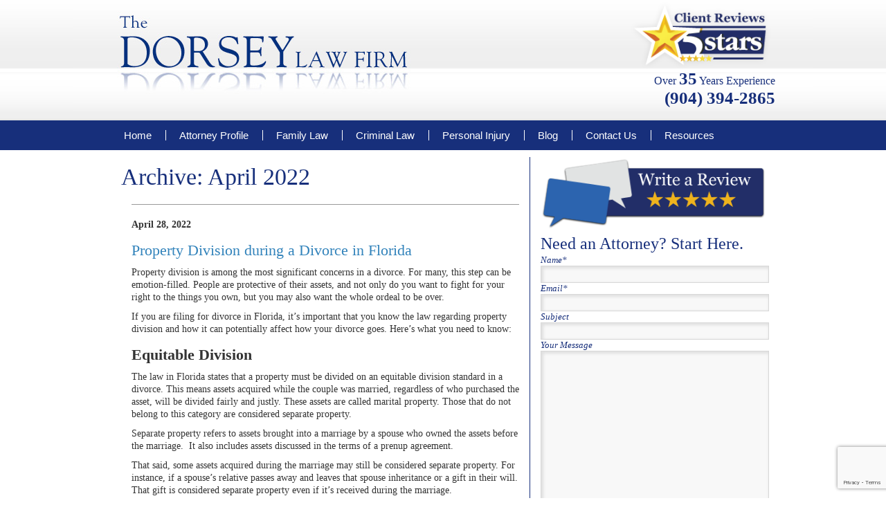

--- FILE ---
content_type: text/html; charset=UTF-8
request_url: https://www.dorseylawjax.com/2022/04/
body_size: 154404
content:
<!DOCTYPE HTML PUBLIC "-//W3C//DTD HTML 4.01//EN" "http://www.w3.org/TR/html4/strict.dtd">
<html lang="en-US">
<head>
	<meta name="google-site-verification" content="1SW_Mn1K9fJZapeHu_sDsNzMl-YjIQ1Bpw5Lff5vNcQ" />
	<meta charset="UTF-8" />
	<meta name="viewport" content="width=device-width,initial-scale=1">
    <title>April 2022 Archives | Jacksonville Law Firm Personal Injury and Criminal Defense | Dorsey Law Firm Florida | Dorsey Law Firm Florida</title>
    
    <link rel="shortcut icon" href="https://www.dorseylawjax.com/wp-content/themes/dorseylawjax/images/favicon.ico" type="image/x-icon">
    <link rel="bookmark icon" href="https://www.dorseylawjax.com/wp-content/themes/dorseylawjax/images/favicon.ico" type="image/x-icon">
    <link rel="address icon" href="https://www.dorseylawjax.com/wp-content/themes/dorseylawjax/images/favicon.ico" type="image/x-icon">
    <link rel="icon" href="https://www.dorseylawjax.com/wp-content/themes/dorseylawjax/images/favicon.ico">

<link rel="stylesheet" type="text/css" media="all" href="https://www.dorseylawjax.com/wp-content/themes/dorseylawjax/style.css" />
<link rel="pingback" href="https://www.dorseylawjax.com/xmlrpc.php" />

<!-- Glide.js -->
<script type="text/javascript" src="https://unpkg.com/@glidejs/glide@3.4.1/dist/glide.js"></script>
<link rel="stylesheet" type="text/css" href="https://cdn.jsdelivr.net/npm/@glidejs/glide/dist/css/glide.core.min.css">
<!-- End Glide.js -->



<!-- Google+ Place this render call where appropriate -->
<script type="text/javascript">
  (function() {
    var po = document.createElement('script'); po.type = 'text/javascript'; po.async = true;
    po.src = 'https://apis.google.com/js/plusone.js';
    var s = document.getElementsByTagName('script')[0]; s.parentNode.insertBefore(po, s);
  })();
</script>

<script type="text/javascript">
//<![CDATA[
var BrowserDetect = {
init: function () {
this.browser = this.searchString(this.dataBrowser) || "An unknown browser";
this.version = this.searchVersion(navigator.userAgent)|| this.searchVersion(navigator.appVersion)|| "an unknown version";
this.OS = this.searchString(this.dataOS) || "an unknown OS";
},
searchString: function (data) {
for (var i=0;i<data.length;i++)	{
        var dataString = data[i].string;
        var dataProp = data[i].prop;
        this.versionSearchString = data[i].versionSearch || data[i].identity;
        if (dataString) {if (dataString.indexOf(data[i].subString) != -1)
                return data[i].identity;}
        else if (dataProp){return data[i].identity;}
}
},
searchVersion: function (dataString) {
var index = dataString.indexOf(this.versionSearchString);
if (index == -1) return;
return parseFloat(dataString.substring(index+this.versionSearchString.length+1));
},
dataBrowser: [
        {string: navigator.userAgent,subString: "Chrome",identity: "Chrome"},
        {string: navigator.userAgent,subString: "OmniWeb",versionSearch: "OmniWeb/",identity: "OmniWeb"},
        {string: navigator.vendor,subString: "Apple",identity: "Safari",versionSearch: "Version"},
        {prop: window.opera,identity: "Opera"},
        {string: navigator.vendor,subString: "iCab",identity: "iCab"},
        {string: navigator.vendor,subString: "KDE",identity: "Konqueror"},
        {string: navigator.userAgent,subString: "Firefox",identity: "Firefox"},
        {string: navigator.vendor,subString: "Camino",identity: "Camino"},
        {string: navigator.userAgent,subString: "Netscape",identity: "Netscape"},
        {string: navigator.userAgent,subString: "MSIE",identity: "Explorer",versionSearch: "MSIE"},
        {string: navigator.userAgent,subString: "Gecko",identity: "Mozilla",versionSearch: "rv"},
        {string: navigator.userAgent,subString: "Mozilla",identity: "Netscape",versionSearch: "Mozilla"}],
dataOS:[{string: navigator.platform,subString: "Win",identity: "Windows"},
        {string: navigator.platform,subString: "Mac",identity: "Mac"},
        {string: navigator.userAgent,subString: "iPhone",identity: "iPhone/iPod"},
        {string: navigator.platform,subString: "Linux",identity: "Linux"}]
};
BrowserDetect.init();

function bookMark(theurl, thetitle, browser){
    switch(browser){
        case "Firefox":
            window.sidebar.addPanel(thetitle, theurl,"");
            break;
        case "Explorer":
            window.external.AddFavorite( theurl, thetitle);
            break;
        case "Chrome":
        case "Safari":
        case "Opera":
        case "Netscape":
            switch(BrowserDetect.OS){
            case "Windows":
            case "Linux":
            alert('press ctrl+D to bookmark this page');
            break;
            case "Mac":
                alert('press cmd+D to bookmark this page');
            break;
            }
            break;
    }
}
//]]>
</script>
                        <style type="text/css" media="screen" >
                                .socialwrap li.icon_text a img, .socialwrap li.iconOnly a img, .followwrap li.icon_text a img, .followwrap li.iconOnly a img{border-width:0 !important;background-color:none;}#follow.right {width:32px;position:fixed; right:0; top:100px;background-color:#878787;padding:10px 0;font-family:impact,charcoal,arial, helvetica,sans-serif;-moz-border-radius-topleft: 5px;-webkit-border-top-left-radius:5px;-moz-border-radius-bottomleft:5px;-webkit-border-bottom-left-radius:5px;border:2px solid #fff;border-right-width:0}#follow.right ul {padding:0; margin:0; list-style-type:none !important;font-size:24px;color:black;}
#follow.right ul li {padding-bottom:10px;list-style-type:none !important;padding-left:4px;padding-right:4px}
#follow img{border:none;}#follow.right ul li.follow {margin:0 4px;}
#follow.right ul li.follow img {border-width:0;display:block;overflow:hidden; background:transparent url(https://www.dorseylawjax.com/wp-content/plugins/share-and-follow/images/impact/follow-right.png) no-repeat -0px 0px;height:79px;width:20px;}
#follow.right ul li a {display:block;}
#follow.right ul li.follow span, #follow ul li a span {display:none}.share {margin:0 2px 2px 0;}
.phat span {display:inline;}
ul.row li {float:left;list-style-type:none;}
li.iconOnly a span.head {display:none}
#follow.left ul.size16 li.follow{margin:0px auto !important}
li.icon_text a {padding-left:0;margin-right:2px}
li.text_only a {background-image:none !important;padding-left:0;}
li.text_only a img {display:none;}
li.icon_text a span{background-image:none !important;padding-left:0 !important; }
li.iconOnly a span.head {display:none}
ul.socialwrap li {margin:0 2px 2px 0 !important;}
ul.socialwrap li a {text-decoration:none;}ul.row li {float:left;line-height:auto !important;}
ul.row li a img {padding:0}.size16 li a,.size24 li a,.size32 li a, .size48 li a, .size60 li a {display:block}ul.socialwrap {list-style-type:none !important;margin:0; padding:0;text-indent:0 !important;}
ul.socialwrap li {list-style-type:none !important;background-image:none;padding:0;list-style-image:none !important;}
ul.followwrap {list-style-type:none !important;margin:0; padding:0}
ul.followwrap li {margin-right:2px;margin-bottom:2px;list-style-type:none !important;}
#follow.right ul.followwrap li, #follow.left ul.followwrap li {margin-right:0px;margin-bottom:0px;}
.shareinpost {clear:both;padding-top:0px}.shareinpost ul.socialwrap {list-style-type:none !important;margin:0 !important; padding:0 !important}
.shareinpost ul.socialwrap li {padding-left:0 !important;background-image:none !important;margin-left:0 !important;list-style-type:none !important;text-indent:0 !important}
.socialwrap li.icon_text a img, .socialwrap li.iconOnly a img{border-width:0}ul.followrap li {list-style-type:none;list-style-image:none !important;}
div.clean {clear:left;}
div.display_none {display:none;}
                        </style>
                                                <style type="text/css" media="print" >
                                body {background: white;font-size: 12pt;color:black;}
 * {background-image:none;}
 #wrapper, #content {width: auto;margin: 0 5%;padding: 0;border: 0;float: none !important;color: black;background: transparent none;}
 a { text-decoration : underline; color : #0000ff; }
#menu, #navigation, #navi, .menu {display:none}
                        </style>
                        
<!-- This site is optimized with the Yoast SEO plugin v12.8.1 - https://yoast.com/wordpress/plugins/seo/ -->
<meta name="robots" content="max-snippet:-1, max-image-preview:large, max-video-preview:-1"/>
<link rel="canonical" href="https://www.dorseylawjax.com/2022/04/" />
<meta property="og:locale" content="en_US" />
<meta property="og:type" content="object" />
<meta property="og:title" content="April 2022 Archives | Jacksonville Law Firm Personal Injury and Criminal Defense | Dorsey Law Firm Florida | Dorsey Law Firm Florida" />
<meta property="og:url" content="https://www.dorseylawjax.com/2022/04/" />
<meta property="og:site_name" content="Jacksonville Law Firm Personal Injury and Criminal Defense | Dorsey Law Firm Florida | Dorsey Law Firm Florida" />
<meta name="twitter:card" content="summary" />
<meta name="twitter:title" content="April 2022 Archives | Jacksonville Law Firm Personal Injury and Criminal Defense | Dorsey Law Firm Florida | Dorsey Law Firm Florida" />
<script type='application/ld+json' class='yoast-schema-graph yoast-schema-graph--main'>{"@context":"https://schema.org","@graph":[{"@type":"WebSite","@id":"https://www.dorseylawjax.com/#website","url":"https://www.dorseylawjax.com/","name":"Jacksonville Law Firm Personal Injury and Criminal Defense | Dorsey Law Firm Florida | Dorsey Law Firm Florida","potentialAction":{"@type":"SearchAction","target":"https://www.dorseylawjax.com/?s={search_term_string}","query-input":"required name=search_term_string"}},{"@type":"CollectionPage","@id":"https://www.dorseylawjax.com/2022/04/#webpage","url":"https://www.dorseylawjax.com/2022/04/","inLanguage":"en-US","name":"April 2022 Archives | Jacksonville Law Firm Personal Injury and Criminal Defense | Dorsey Law Firm Florida | Dorsey Law Firm Florida","isPartOf":{"@id":"https://www.dorseylawjax.com/#website"}}]}</script>
<!-- / Yoast SEO plugin. -->

<link rel='dns-prefetch' href='//www.google.com' />
<link rel='dns-prefetch' href='//s.w.org' />
<link rel="alternate" type="application/rss+xml" title="Jacksonville Law Firm Personal Injury and Criminal Defense | Dorsey Law Firm Florida | Dorsey Law Firm Florida &raquo; Feed" href="https://www.dorseylawjax.com/feed/" />
		<script type="text/javascript">
			window._wpemojiSettings = {"baseUrl":"https:\/\/s.w.org\/images\/core\/emoji\/12.0.0-1\/72x72\/","ext":".png","svgUrl":"https:\/\/s.w.org\/images\/core\/emoji\/12.0.0-1\/svg\/","svgExt":".svg","source":{"concatemoji":"https:\/\/www.dorseylawjax.com\/wp-includes\/js\/wp-emoji-release.min.js?ver=5.3.20"}};
			!function(e,a,t){var n,r,o,i=a.createElement("canvas"),p=i.getContext&&i.getContext("2d");function s(e,t){var a=String.fromCharCode;p.clearRect(0,0,i.width,i.height),p.fillText(a.apply(this,e),0,0);e=i.toDataURL();return p.clearRect(0,0,i.width,i.height),p.fillText(a.apply(this,t),0,0),e===i.toDataURL()}function c(e){var t=a.createElement("script");t.src=e,t.defer=t.type="text/javascript",a.getElementsByTagName("head")[0].appendChild(t)}for(o=Array("flag","emoji"),t.supports={everything:!0,everythingExceptFlag:!0},r=0;r<o.length;r++)t.supports[o[r]]=function(e){if(!p||!p.fillText)return!1;switch(p.textBaseline="top",p.font="600 32px Arial",e){case"flag":return s([127987,65039,8205,9895,65039],[127987,65039,8203,9895,65039])?!1:!s([55356,56826,55356,56819],[55356,56826,8203,55356,56819])&&!s([55356,57332,56128,56423,56128,56418,56128,56421,56128,56430,56128,56423,56128,56447],[55356,57332,8203,56128,56423,8203,56128,56418,8203,56128,56421,8203,56128,56430,8203,56128,56423,8203,56128,56447]);case"emoji":return!s([55357,56424,55356,57342,8205,55358,56605,8205,55357,56424,55356,57340],[55357,56424,55356,57342,8203,55358,56605,8203,55357,56424,55356,57340])}return!1}(o[r]),t.supports.everything=t.supports.everything&&t.supports[o[r]],"flag"!==o[r]&&(t.supports.everythingExceptFlag=t.supports.everythingExceptFlag&&t.supports[o[r]]);t.supports.everythingExceptFlag=t.supports.everythingExceptFlag&&!t.supports.flag,t.DOMReady=!1,t.readyCallback=function(){t.DOMReady=!0},t.supports.everything||(n=function(){t.readyCallback()},a.addEventListener?(a.addEventListener("DOMContentLoaded",n,!1),e.addEventListener("load",n,!1)):(e.attachEvent("onload",n),a.attachEvent("onreadystatechange",function(){"complete"===a.readyState&&t.readyCallback()})),(n=t.source||{}).concatemoji?c(n.concatemoji):n.wpemoji&&n.twemoji&&(c(n.twemoji),c(n.wpemoji)))}(window,document,window._wpemojiSettings);
		</script>
		<style type="text/css">
img.wp-smiley,
img.emoji {
	display: inline !important;
	border: none !important;
	box-shadow: none !important;
	height: 1em !important;
	width: 1em !important;
	margin: 0 .07em !important;
	vertical-align: -0.1em !important;
	background: none !important;
	padding: 0 !important;
}
</style>
	<link rel='stylesheet' id='subpages-navigation-css'  href='https://www.dorseylawjax.com/wp-content/plugins/subpage-navigation/subpage-navigation.css?ver=5.3.20' type='text/css' media='all' />
<link rel='stylesheet' id='wp-block-library-css'  href='https://www.dorseylawjax.com/wp-includes/css/dist/block-library/style.min.css?ver=5.3.20' type='text/css' media='all' />
<link rel='stylesheet' id='contact-form-7-css'  href='https://www.dorseylawjax.com/wp-content/plugins/contact-form-7/includes/css/styles.css?ver=5.2.2' type='text/css' media='all' />
<link rel='stylesheet' id='theme-my-login-css'  href='https://www.dorseylawjax.com/wp-content/plugins/theme-my-login/assets/styles/theme-my-login.min.css?ver=7.0.15' type='text/css' media='all' />
<script type='text/javascript' src='https://www.dorseylawjax.com/wp-includes/js/jquery/jquery.js?ver=1.12.4-wp'></script>
<script type='text/javascript' src='https://www.dorseylawjax.com/wp-includes/js/jquery/jquery-migrate.min.js?ver=1.4.1'></script>
<script type='text/javascript' src='https://www.dorseylawjax.com/wp-content/plugins/subpage-navigation/subpages-navigation.js?ver=5.3.20'></script>
<link rel='https://api.w.org/' href='https://www.dorseylawjax.com/wp-json/' />
<link rel="EditURI" type="application/rsd+xml" title="RSD" href="https://www.dorseylawjax.com/xmlrpc.php?rsd" />
<link rel="wlwmanifest" type="application/wlwmanifest+xml" href="https://www.dorseylawjax.com/wp-includes/wlwmanifest.xml" /> 
<meta name="generator" content="WordPress 5.3.20" />
<script>(()=>{var o=[],i={};["on","off","toggle","show"].forEach((l=>{i[l]=function(){o.push([l,arguments])}})),window.Boxzilla=i,window.boxzilla_queue=o})();</script>		<style type="text/css" id="wp-custom-css">
			.boxzilla-center-container .boxzilla {
  width: 75%!important;
}		</style>
		<script type="text/javascript">

  var _gaq = _gaq || [];
  _gaq.push(['_setAccount', 'UA-24173724-1']);
  _gaq.push(['_trackPageview']);

  (function() {
    var ga = document.createElement('script'); ga.type = 'text/javascript'; ga.async = true;
    ga.src = ('https:' == document.location.protocol ? 'https://ssl' : 'http://www') + '.google-analytics.com/ga.js';
    var s = document.getElementsByTagName('script')[0]; s.parentNode.insertBefore(ga, s);
  })();

</script>

<!-- include jQuery library -->
<script type="text/javascript" src="https://ajax.googleapis.com/ajax/libs/jquery/1.5/jquery.min.js"></script>
<!-- include Cycle plugin -->
<!--<script type="text/javascript" src="https://malsup.github.com/jquery.cycle.all.js"></script>-->
<script type="text/javascript">
/*!
 * jQuery Cycle Plugin (with Transition Definitions)
 * Examples and documentation at: http://jquery.malsup.com/cycle/
 * Copyright (c) 2007-2013 M. Alsup
 * Version: 3.0.3 (11-JUL-2013)
 * Dual licensed under the MIT and GPL licenses.
 * http://jquery.malsup.com/license.html
 * Requires: jQuery v1.7.1 or later
 */
;(function($, undefined) {
"use strict";

var ver = '3.0.3';

function debug(s) {
	if ($.fn.cycle.debug)
		log(s);
}		
function log() {
	/*global console */
	if (window.console && console.log)
		console.log('[cycle] ' + Array.prototype.join.call(arguments,' '));
}
$.expr[':'].paused = function(el) {
	return el.cyclePause;
};


// the options arg can be...
//   a number  - indicates an immediate transition should occur to the given slide index
//   a string  - 'pause', 'resume', 'toggle', 'next', 'prev', 'stop', 'destroy' or the name of a transition effect (ie, 'fade', 'zoom', etc)
//   an object - properties to control the slideshow
//
// the arg2 arg can be...
//   the name of an fx (only used in conjunction with a numeric value for 'options')
//   the value true (only used in first arg == 'resume') and indicates
//	 that the resume should occur immediately (not wait for next timeout)

$.fn.cycle = function(options, arg2) {
	var o = { s: this.selector, c: this.context };

	// in 1.3+ we can fix mistakes with the ready state
	if (this.length === 0 && options != 'stop') {
		if (!$.isReady && o.s) {
			log('DOM not ready, queuing slideshow');
			$(function() {
				$(o.s,o.c).cycle(options,arg2);
			});
			return this;
		}
		// is your DOM ready?  http://docs.jquery.com/Tutorials:Introducing_$(document).ready()
		log('terminating; zero elements found by selector' + ($.isReady ? '' : ' (DOM not ready)'));
		return this;
	}

	// iterate the matched nodeset
	return this.each(function() {
		var opts = handleArguments(this, options, arg2);
		if (opts === false)
			return;

		opts.updateActivePagerLink = opts.updateActivePagerLink || $.fn.cycle.updateActivePagerLink;
		
		// stop existing slideshow for this container (if there is one)
		if (this.cycleTimeout)
			clearTimeout(this.cycleTimeout);
		this.cycleTimeout = this.cyclePause = 0;
		this.cycleStop = 0; // issue #108

		var $cont = $(this);
		var $slides = opts.slideExpr ? $(opts.slideExpr, this) : $cont.children();
		var els = $slides.get();

		if (els.length < 2) {
			log('terminating; too few slides: ' + els.length);
			return;
		}

		var opts2 = buildOptions($cont, $slides, els, opts, o);
		if (opts2 === false)
			return;

		var startTime = opts2.continuous ? 10 : getTimeout(els[opts2.currSlide], els[opts2.nextSlide], opts2, !opts2.backwards);

		// if it's an auto slideshow, kick it off
		if (startTime) {
			startTime += (opts2.delay || 0);
			if (startTime < 10)
				startTime = 10;
			debug('first timeout: ' + startTime);
			this.cycleTimeout = setTimeout(function(){go(els,opts2,0,!opts.backwards);}, startTime);
		}
	});
};

function triggerPause(cont, byHover, onPager) {
	var opts = $(cont).data('cycle.opts');
	if (!opts)
		return;
	var paused = !!cont.cyclePause;
	if (paused && opts.paused)
		opts.paused(cont, opts, byHover, onPager);
	else if (!paused && opts.resumed)
		opts.resumed(cont, opts, byHover, onPager);
}

// process the args that were passed to the plugin fn
function handleArguments(cont, options, arg2) {
	if (cont.cycleStop === undefined)
		cont.cycleStop = 0;
	if (options === undefined || options === null)
		options = {};
	if (options.constructor == String) {
		switch(options) {
		case 'destroy':
		case 'stop':
			var opts = $(cont).data('cycle.opts');
			if (!opts)
				return false;
			cont.cycleStop++; // callbacks look for change
			if (cont.cycleTimeout)
				clearTimeout(cont.cycleTimeout);
			cont.cycleTimeout = 0;
			if (opts.elements)
				$(opts.elements).stop();
			$(cont).removeData('cycle.opts');
			if (options == 'destroy')
				destroy(cont, opts);
			return false;
		case 'toggle':
			cont.cyclePause = (cont.cyclePause === 1) ? 0 : 1;
			checkInstantResume(cont.cyclePause, arg2, cont);
			triggerPause(cont);
			return false;
		case 'pause':
			cont.cyclePause = 1;
			triggerPause(cont);
			return false;
		case 'resume':
			cont.cyclePause = 0;
			checkInstantResume(false, arg2, cont);
			triggerPause(cont);
			return false;
		case 'prev':
		case 'next':
			opts = $(cont).data('cycle.opts');
			if (!opts) {
				log('options not found, "prev/next" ignored');
				return false;
			}
			if (typeof arg2 == 'string') 
				opts.oneTimeFx = arg2;
			$.fn.cycle[options](opts);
			return false;
		default:
			options = { fx: options };
		}
		return options;
	}
	else if (options.constructor == Number) {
		// go to the requested slide
		var num = options;
		options = $(cont).data('cycle.opts');
		if (!options) {
			log('options not found, can not advance slide');
			return false;
		}
		if (num < 0 || num >= options.elements.length) {
			log('invalid slide index: ' + num);
			return false;
		}
		options.nextSlide = num;
		if (cont.cycleTimeout) {
			clearTimeout(cont.cycleTimeout);
			cont.cycleTimeout = 0;
		}
		if (typeof arg2 == 'string')
			options.oneTimeFx = arg2;
		go(options.elements, options, 1, num >= options.currSlide);
		return false;
	}
	return options;
	
	function checkInstantResume(isPaused, arg2, cont) {
		if (!isPaused && arg2 === true) { // resume now!
			var options = $(cont).data('cycle.opts');
			if (!options) {
				log('options not found, can not resume');
				return false;
			}
			if (cont.cycleTimeout) {
				clearTimeout(cont.cycleTimeout);
				cont.cycleTimeout = 0;
			}
			go(options.elements, options, 1, !options.backwards);
		}
	}
}

function removeFilter(el, opts) {
	if (!$.support.opacity && opts.cleartype && el.style.filter) {
		try { el.style.removeAttribute('filter'); }
		catch(smother) {} // handle old opera versions
	}
}

// unbind event handlers
function destroy(cont, opts) {
	if (opts.next)
		$(opts.next).unbind(opts.prevNextEvent);
	if (opts.prev)
		$(opts.prev).unbind(opts.prevNextEvent);
	
	if (opts.pager || opts.pagerAnchorBuilder)
		$.each(opts.pagerAnchors || [], function() {
			this.unbind().remove();
		});
	opts.pagerAnchors = null;
	$(cont).unbind('mouseenter.cycle mouseleave.cycle');
	if (opts.destroy) // callback
		opts.destroy(opts);
}

// one-time initialization
function buildOptions($cont, $slides, els, options, o) {
	var startingSlideSpecified;
	// support metadata plugin (v1.0 and v2.0)
	var opts = $.extend({}, $.fn.cycle.defaults, options || {}, $.metadata ? $cont.metadata() : $.meta ? $cont.data() : {});
	var meta = $.isFunction($cont.data) ? $cont.data(opts.metaAttr) : null;
	if (meta)
		opts = $.extend(opts, meta);
	if (opts.autostop)
		opts.countdown = opts.autostopCount || els.length;

	var cont = $cont[0];
	$cont.data('cycle.opts', opts);
	opts.$cont = $cont;
	opts.stopCount = cont.cycleStop;
	opts.elements = els;
	opts.before = opts.before ? [opts.before] : [];
	opts.after = opts.after ? [opts.after] : [];

	// push some after callbacks
	if (!$.support.opacity && opts.cleartype)
		opts.after.push(function() { removeFilter(this, opts); });
	if (opts.continuous)
		opts.after.push(function() { go(els,opts,0,!opts.backwards); });

	saveOriginalOpts(opts);

	// clearType corrections
	if (!$.support.opacity && opts.cleartype && !opts.cleartypeNoBg)
		clearTypeFix($slides);

	// container requires non-static position so that slides can be position within
	if ($cont.css('position') == 'static')
		$cont.css('position', 'relative');
	if (opts.width)
		$cont.width(opts.width);
	if (opts.height && opts.height != 'auto')
		$cont.height(opts.height);

	if (opts.startingSlide !== undefined) {
		opts.startingSlide = parseInt(opts.startingSlide,10);
		if (opts.startingSlide >= els.length || opts.startSlide < 0)
			opts.startingSlide = 0; // catch bogus input
		else 
			startingSlideSpecified = true;
	}
	else if (opts.backwards)
		opts.startingSlide = els.length - 1;
	else
		opts.startingSlide = 0;

	// if random, mix up the slide array
	if (opts.random) {
		opts.randomMap = [];
		for (var i = 0; i < els.length; i++)
			opts.randomMap.push(i);
		opts.randomMap.sort(function(a,b) {return Math.random() - 0.5;});
		if (startingSlideSpecified) {
			// try to find the specified starting slide and if found set start slide index in the map accordingly
			for ( var cnt = 0; cnt < els.length; cnt++ ) {
				if ( opts.startingSlide == opts.randomMap[cnt] ) {
					opts.randomIndex = cnt;
				}
			}
		}
		else {
			opts.randomIndex = 1;
			opts.startingSlide = opts.randomMap[1];
		}
	}
	else if (opts.startingSlide >= els.length)
		opts.startingSlide = 0; // catch bogus input
	opts.currSlide = opts.startingSlide || 0;
	var first = opts.startingSlide;

	// set position and zIndex on all the slides
	$slides.css({position: 'absolute', top:0, left:0}).hide().each(function(i) {
		var z;
		if (opts.backwards)
			z = first ? i <= first ? els.length + (i-first) : first-i : els.length-i;
		else
			z = first ? i >= first ? els.length - (i-first) : first-i : els.length-i;
		$(this).css('z-index', z);
	});

	// make sure first slide is visible
	$(els[first]).css('opacity',1).show(); // opacity bit needed to handle restart use case
	removeFilter(els[first], opts);

	// stretch slides
	if (opts.fit) {
		if (!opts.aspect) {
	        if (opts.width)
	            $slides.width(opts.width);
	        if (opts.height && opts.height != 'auto')
	            $slides.height(opts.height);
		} else {
			$slides.each(function(){
				var $slide = $(this);
				var ratio = (opts.aspect === true) ? $slide.width()/$slide.height() : opts.aspect;
				if( opts.width && $slide.width() != opts.width ) {
					$slide.width( opts.width );
					$slide.height( opts.width / ratio );
				}

				if( opts.height && $slide.height() < opts.height ) {
					$slide.height( opts.height );
					$slide.width( opts.height * ratio );
				}
			});
		}
	}

	if (opts.center && ((!opts.fit) || opts.aspect)) {
		$slides.each(function(){
			var $slide = $(this);
			$slide.css({
				"margin-left": opts.width ?
					((opts.width - $slide.width()) / 2) + "px" :
					0,
				"margin-top": opts.height ?
					((opts.height - $slide.height()) / 2) + "px" :
					0
			});
		});
	}

	if (opts.center && !opts.fit && !opts.slideResize) {
		$slides.each(function(){
			var $slide = $(this);
			$slide.css({
				"margin-left": opts.width ? ((opts.width - $slide.width()) / 2) + "px" : 0,
				"margin-top": opts.height ? ((opts.height - $slide.height()) / 2) + "px" : 0
			});
		});
	}
		
	// stretch container
	var reshape = (opts.containerResize || opts.containerResizeHeight) && $cont.innerHeight() < 1;
	if (reshape) { // do this only if container has no size http://tinyurl.com/da2oa9
		var maxw = 0, maxh = 0;
		for(var j=0; j < els.length; j++) {
			var $e = $(els[j]), e = $e[0], w = $e.outerWidth(), h = $e.outerHeight();
			if (!w) w = e.offsetWidth || e.width || $e.attr('width');
			if (!h) h = e.offsetHeight || e.height || $e.attr('height');
			maxw = w > maxw ? w : maxw;
			maxh = h > maxh ? h : maxh;
		}
		if (opts.containerResize && maxw > 0 && maxh > 0)
			$cont.css({width:maxw+'px',height:maxh+'px'});
		if (opts.containerResizeHeight && maxh > 0)
			$cont.css({height:maxh+'px'});
	}

	var pauseFlag = false;  // https://github.com/malsup/cycle/issues/44
	if (opts.pause)
		$cont.bind('mouseenter.cycle', function(){
			pauseFlag = true;
			this.cyclePause++;
			triggerPause(cont, true);
		}).bind('mouseleave.cycle', function(){
				if (pauseFlag)
					this.cyclePause--;
				triggerPause(cont, true);
		});

	if (supportMultiTransitions(opts) === false)
		return false;

	// apparently a lot of people use image slideshows without height/width attributes on the images.
	// Cycle 2.50+ requires the sizing info for every slide; this block tries to deal with that.
	var requeue = false;
	options.requeueAttempts = options.requeueAttempts || 0;
	$slides.each(function() {
		// try to get height/width of each slide
		var $el = $(this);
		this.cycleH = (opts.fit && opts.height) ? opts.height : ($el.height() || this.offsetHeight || this.height || $el.attr('height') || 0);
		this.cycleW = (opts.fit && opts.width) ? opts.width : ($el.width() || this.offsetWidth || this.width || $el.attr('width') || 0);

		if ( $el.is('img') ) {
			var loading = (this.cycleH === 0 && this.cycleW === 0 && !this.complete);
			// don't requeue for images that are still loading but have a valid size
			if (loading) {
				if (o.s && opts.requeueOnImageNotLoaded && ++options.requeueAttempts < 100) { // track retry count so we don't loop forever
					log(options.requeueAttempts,' - img slide not loaded, requeuing slideshow: ', this.src, this.cycleW, this.cycleH);
					setTimeout(function() {$(o.s,o.c).cycle(options);}, opts.requeueTimeout);
					requeue = true;
					return false; // break each loop
				}
				else {
					log('could not determine size of image: '+this.src, this.cycleW, this.cycleH);
				}
			}
		}
		return true;
	});

	if (requeue)
		return false;

	opts.cssBefore = opts.cssBefore || {};
	opts.cssAfter = opts.cssAfter || {};
	opts.cssFirst = opts.cssFirst || {};
	opts.animIn = opts.animIn || {};
	opts.animOut = opts.animOut || {};

	$slides.not(':eq('+first+')').css(opts.cssBefore);
	$($slides[first]).css(opts.cssFirst);

	if (opts.timeout) {
		opts.timeout = parseInt(opts.timeout,10);
		// ensure that timeout and speed settings are sane
		if (opts.speed.constructor == String)
			opts.speed = $.fx.speeds[opts.speed] || parseInt(opts.speed,10);
		if (!opts.sync)
			opts.speed = opts.speed / 2;
		
		var buffer = opts.fx == 'none' ? 0 : opts.fx == 'shuffle' ? 500 : 250;
		while((opts.timeout - opts.speed) < buffer) // sanitize timeout
			opts.timeout += opts.speed;
	}
	if (opts.easing)
		opts.easeIn = opts.easeOut = opts.easing;
	if (!opts.speedIn)
		opts.speedIn = opts.speed;
	if (!opts.speedOut)
		opts.speedOut = opts.speed;

	opts.slideCount = els.length;
	opts.currSlide = opts.lastSlide = first;
	if (opts.random) {
		if (++opts.randomIndex == els.length)
			opts.randomIndex = 0;
		opts.nextSlide = opts.randomMap[opts.randomIndex];
	}
	else if (opts.backwards)
		opts.nextSlide = opts.startingSlide === 0 ? (els.length-1) : opts.startingSlide-1;
	else
		opts.nextSlide = opts.startingSlide >= (els.length-1) ? 0 : opts.startingSlide+1;

	// run transition init fn
	if (!opts.multiFx) {
		var init = $.fn.cycle.transitions[opts.fx];
		if ($.isFunction(init))
			init($cont, $slides, opts);
		else if (opts.fx != 'custom' && !opts.multiFx) {
			log('unknown transition: ' + opts.fx,'; slideshow terminating');
			return false;
		}
	}

	// fire artificial events
	var e0 = $slides[first];
	if (!opts.skipInitializationCallbacks) {
		if (opts.before.length)
			opts.before[0].apply(e0, [e0, e0, opts, true]);
		if (opts.after.length)
			opts.after[0].apply(e0, [e0, e0, opts, true]);
	}
	if (opts.next)
		$(opts.next).bind(opts.prevNextEvent,function(){return advance(opts,1);});
	if (opts.prev)
		$(opts.prev).bind(opts.prevNextEvent,function(){return advance(opts,0);});
	if (opts.pager || opts.pagerAnchorBuilder)
		buildPager(els,opts);

	exposeAddSlide(opts, els);

	return opts;
}

// save off original opts so we can restore after clearing state
function saveOriginalOpts(opts) {
	opts.original = { before: [], after: [] };
	opts.original.cssBefore = $.extend({}, opts.cssBefore);
	opts.original.cssAfter  = $.extend({}, opts.cssAfter);
	opts.original.animIn	= $.extend({}, opts.animIn);
	opts.original.animOut   = $.extend({}, opts.animOut);
	$.each(opts.before, function() { opts.original.before.push(this); });
	$.each(opts.after,  function() { opts.original.after.push(this); });
}

function supportMultiTransitions(opts) {
	var i, tx, txs = $.fn.cycle.transitions;
	// look for multiple effects
	if (opts.fx.indexOf(',') > 0) {
		opts.multiFx = true;
		opts.fxs = opts.fx.replace(/\s*/g,'').split(',');
		// discard any bogus effect names
		for (i=0; i < opts.fxs.length; i++) {
			var fx = opts.fxs[i];
			tx = txs[fx];
			if (!tx || !txs.hasOwnProperty(fx) || !$.isFunction(tx)) {
				log('discarding unknown transition: ',fx);
				opts.fxs.splice(i,1);
				i--;
			}
		}
		// if we have an empty list then we threw everything away!
		if (!opts.fxs.length) {
			log('No valid transitions named; slideshow terminating.');
			return false;
		}
	}
	else if (opts.fx == 'all') {  // auto-gen the list of transitions
		opts.multiFx = true;
		opts.fxs = [];
		for (var p in txs) {
			if (txs.hasOwnProperty(p)) {
				tx = txs[p];
				if (txs.hasOwnProperty(p) && $.isFunction(tx))
					opts.fxs.push(p);
			}
		}
	}
	if (opts.multiFx && opts.randomizeEffects) {
		// munge the fxs array to make effect selection random
		var r1 = Math.floor(Math.random() * 20) + 30;
		for (i = 0; i < r1; i++) {
			var r2 = Math.floor(Math.random() * opts.fxs.length);
			opts.fxs.push(opts.fxs.splice(r2,1)[0]);
		}
		debug('randomized fx sequence: ',opts.fxs);
	}
	return true;
}

// provide a mechanism for adding slides after the slideshow has started
function exposeAddSlide(opts, els) {
	opts.addSlide = function(newSlide, prepend) {
		var $s = $(newSlide), s = $s[0];
		if (!opts.autostopCount)
			opts.countdown++;
		els[prepend?'unshift':'push'](s);
		if (opts.els)
			opts.els[prepend?'unshift':'push'](s); // shuffle needs this
		opts.slideCount = els.length;

		// add the slide to the random map and resort
		if (opts.random) {
			opts.randomMap.push(opts.slideCount-1);
			opts.randomMap.sort(function(a,b) {return Math.random() - 0.5;});
		}

		$s.css('position','absolute');
		$s[prepend?'prependTo':'appendTo'](opts.$cont);

		if (prepend) {
			opts.currSlide++;
			opts.nextSlide++;
		}

		if (!$.support.opacity && opts.cleartype && !opts.cleartypeNoBg)
			clearTypeFix($s);

		if (opts.fit && opts.width)
			$s.width(opts.width);
		if (opts.fit && opts.height && opts.height != 'auto')
			$s.height(opts.height);
		s.cycleH = (opts.fit && opts.height) ? opts.height : $s.height();
		s.cycleW = (opts.fit && opts.width) ? opts.width : $s.width();

		$s.css(opts.cssBefore);

		if (opts.pager || opts.pagerAnchorBuilder)
			$.fn.cycle.createPagerAnchor(els.length-1, s, $(opts.pager), els, opts);

		if ($.isFunction(opts.onAddSlide))
			opts.onAddSlide($s);
		else
			$s.hide(); // default behavior
	};
}

// reset internal state; we do this on every pass in order to support multiple effects
$.fn.cycle.resetState = function(opts, fx) {
	fx = fx || opts.fx;
	opts.before = []; opts.after = [];
	opts.cssBefore = $.extend({}, opts.original.cssBefore);
	opts.cssAfter  = $.extend({}, opts.original.cssAfter);
	opts.animIn	= $.extend({}, opts.original.animIn);
	opts.animOut   = $.extend({}, opts.original.animOut);
	opts.fxFn = null;
	$.each(opts.original.before, function() { opts.before.push(this); });
	$.each(opts.original.after,  function() { opts.after.push(this); });

	// re-init
	var init = $.fn.cycle.transitions[fx];
	if ($.isFunction(init))
		init(opts.$cont, $(opts.elements), opts);
};

// this is the main engine fn, it handles the timeouts, callbacks and slide index mgmt
function go(els, opts, manual, fwd) {
	var p = opts.$cont[0], curr = els[opts.currSlide], next = els[opts.nextSlide];

	// opts.busy is true if we're in the middle of an animation
	if (manual && opts.busy && opts.manualTrump) {
		// let manual transitions requests trump active ones
		debug('manualTrump in go(), stopping active transition');
		$(els).stop(true,true);
		opts.busy = 0;
		clearTimeout(p.cycleTimeout);
	}

	// don't begin another timeout-based transition if there is one active
	if (opts.busy) {
		debug('transition active, ignoring new tx request');
		return;
	}


	// stop cycling if we have an outstanding stop request
	if (p.cycleStop != opts.stopCount || p.cycleTimeout === 0 && !manual)
		return;

	// check to see if we should stop cycling based on autostop options
	if (!manual && !p.cyclePause && !opts.bounce &&
		((opts.autostop && (--opts.countdown <= 0)) ||
		(opts.nowrap && !opts.random && opts.nextSlide < opts.currSlide))) {
		if (opts.end)
			opts.end(opts);
		return;
	}

	// if slideshow is paused, only transition on a manual trigger
	var changed = false;
	if ((manual || !p.cyclePause) && (opts.nextSlide != opts.currSlide)) {
		changed = true;
		var fx = opts.fx;
		// keep trying to get the slide size if we don't have it yet
		curr.cycleH = curr.cycleH || $(curr).height();
		curr.cycleW = curr.cycleW || $(curr).width();
		next.cycleH = next.cycleH || $(next).height();
		next.cycleW = next.cycleW || $(next).width();

		// support multiple transition types
		if (opts.multiFx) {
			if (fwd && (opts.lastFx === undefined || ++opts.lastFx >= opts.fxs.length))
				opts.lastFx = 0;
			else if (!fwd && (opts.lastFx === undefined || --opts.lastFx < 0))
				opts.lastFx = opts.fxs.length - 1;
			fx = opts.fxs[opts.lastFx];
		}

		// one-time fx overrides apply to:  $('div').cycle(3,'zoom');
		if (opts.oneTimeFx) {
			fx = opts.oneTimeFx;
			opts.oneTimeFx = null;
		}

		$.fn.cycle.resetState(opts, fx);

		// run the before callbacks
		if (opts.before.length)
			$.each(opts.before, function(i,o) {
				if (p.cycleStop != opts.stopCount) return;
				o.apply(next, [curr, next, opts, fwd]);
			});

		// stage the after callacks
		var after = function() {
			opts.busy = 0;
			$.each(opts.after, function(i,o) {
				if (p.cycleStop != opts.stopCount) return;
				o.apply(next, [curr, next, opts, fwd]);
			});
			if (!p.cycleStop) {
				// queue next transition
				queueNext();
			}
		};

		debug('tx firing('+fx+'); currSlide: ' + opts.currSlide + '; nextSlide: ' + opts.nextSlide);
		
		// get ready to perform the transition
		opts.busy = 1;
		if (opts.fxFn) // fx function provided?
			opts.fxFn(curr, next, opts, after, fwd, manual && opts.fastOnEvent);
		else if ($.isFunction($.fn.cycle[opts.fx])) // fx plugin ?
			$.fn.cycle[opts.fx](curr, next, opts, after, fwd, manual && opts.fastOnEvent);
		else
			$.fn.cycle.custom(curr, next, opts, after, fwd, manual && opts.fastOnEvent);
	}
	else {
		queueNext();
	}

	if (changed || opts.nextSlide == opts.currSlide) {
		// calculate the next slide
		var roll;
		opts.lastSlide = opts.currSlide;
		if (opts.random) {
			opts.currSlide = opts.nextSlide;
			if (++opts.randomIndex == els.length) {
				opts.randomIndex = 0;
				opts.randomMap.sort(function(a,b) {return Math.random() - 0.5;});
			}
			opts.nextSlide = opts.randomMap[opts.randomIndex];
			if (opts.nextSlide == opts.currSlide)
				opts.nextSlide = (opts.currSlide == opts.slideCount - 1) ? 0 : opts.currSlide + 1;
		}
		else if (opts.backwards) {
			roll = (opts.nextSlide - 1) < 0;
			if (roll && opts.bounce) {
				opts.backwards = !opts.backwards;
				opts.nextSlide = 1;
				opts.currSlide = 0;
			}
			else {
				opts.nextSlide = roll ? (els.length-1) : opts.nextSlide-1;
				opts.currSlide = roll ? 0 : opts.nextSlide+1;
			}
		}
		else { // sequence
			roll = (opts.nextSlide + 1) == els.length;
			if (roll && opts.bounce) {
				opts.backwards = !opts.backwards;
				opts.nextSlide = els.length-2;
				opts.currSlide = els.length-1;
			}
			else {
				opts.nextSlide = roll ? 0 : opts.nextSlide+1;
				opts.currSlide = roll ? els.length-1 : opts.nextSlide-1;
			}
		}
	}
	if (changed && opts.pager)
		opts.updateActivePagerLink(opts.pager, opts.currSlide, opts.activePagerClass);
	
	function queueNext() {
		// stage the next transition
		var ms = 0, timeout = opts.timeout;
		if (opts.timeout && !opts.continuous) {
			ms = getTimeout(els[opts.currSlide], els[opts.nextSlide], opts, fwd);
         if (opts.fx == 'shuffle')
            ms -= opts.speedOut;
      }
		else if (opts.continuous && p.cyclePause) // continuous shows work off an after callback, not this timer logic
			ms = 10;
		if (ms > 0)
			p.cycleTimeout = setTimeout(function(){ go(els, opts, 0, !opts.backwards); }, ms);
	}
}

// invoked after transition
$.fn.cycle.updateActivePagerLink = function(pager, currSlide, clsName) {
   $(pager).each(function() {
       $(this).children().removeClass(clsName).eq(currSlide).addClass(clsName);
   });
};

// calculate timeout value for current transition
function getTimeout(curr, next, opts, fwd) {
	if (opts.timeoutFn) {
		// call user provided calc fn
		var t = opts.timeoutFn.call(curr,curr,next,opts,fwd);
		while (opts.fx != 'none' && (t - opts.speed) < 250) // sanitize timeout
			t += opts.speed;
		debug('calculated timeout: ' + t + '; speed: ' + opts.speed);
		if (t !== false)
			return t;
	}
	return opts.timeout;
}

// expose next/prev function, caller must pass in state
$.fn.cycle.next = function(opts) { advance(opts,1); };
$.fn.cycle.prev = function(opts) { advance(opts,0);};

// advance slide forward or back
function advance(opts, moveForward) {
	var val = moveForward ? 1 : -1;
	var els = opts.elements;
	var p = opts.$cont[0], timeout = p.cycleTimeout;
	if (timeout) {
		clearTimeout(timeout);
		p.cycleTimeout = 0;
	}
	if (opts.random && val < 0) {
		// move back to the previously display slide
		opts.randomIndex--;
		if (--opts.randomIndex == -2)
			opts.randomIndex = els.length-2;
		else if (opts.randomIndex == -1)
			opts.randomIndex = els.length-1;
		opts.nextSlide = opts.randomMap[opts.randomIndex];
	}
	else if (opts.random) {
		opts.nextSlide = opts.randomMap[opts.randomIndex];
	}
	else {
		opts.nextSlide = opts.currSlide + val;
		if (opts.nextSlide < 0) {
			if (opts.nowrap) return false;
			opts.nextSlide = els.length - 1;
		}
		else if (opts.nextSlide >= els.length) {
			if (opts.nowrap) return false;
			opts.nextSlide = 0;
		}
	}

	var cb = opts.onPrevNextEvent || opts.prevNextClick; // prevNextClick is deprecated
	if ($.isFunction(cb))
		cb(val > 0, opts.nextSlide, els[opts.nextSlide]);
	go(els, opts, 1, moveForward);
	return false;
}

function buildPager(els, opts) {
	var $p = $(opts.pager);
	$.each(els, function(i,o) {
		$.fn.cycle.createPagerAnchor(i,o,$p,els,opts);
	});
	opts.updateActivePagerLink(opts.pager, opts.startingSlide, opts.activePagerClass);
}

$.fn.cycle.createPagerAnchor = function(i, el, $p, els, opts) {
	var a;
	if ($.isFunction(opts.pagerAnchorBuilder)) {
		a = opts.pagerAnchorBuilder(i,el);
		debug('pagerAnchorBuilder('+i+', el) returned: ' + a);
	}
	else
		a = '<a href="#">'+(i+1)+'</a>';
		
	if (!a)
		return;
	var $a = $(a);
	// don't reparent if anchor is in the dom
	if ($a.parents('body').length === 0) {
		var arr = [];
		if ($p.length > 1) {
			$p.each(function() {
				var $clone = $a.clone(true);
				$(this).append($clone);
				arr.push($clone[0]);
			});
			$a = $(arr);
		}
		else {
			$a.appendTo($p);
		}
	}

	opts.pagerAnchors =  opts.pagerAnchors || [];
	opts.pagerAnchors.push($a);
	
	var pagerFn = function(e) {
		e.preventDefault();
		opts.nextSlide = i;
		var p = opts.$cont[0], timeout = p.cycleTimeout;
		if (timeout) {
			clearTimeout(timeout);
			p.cycleTimeout = 0;
		}
		var cb = opts.onPagerEvent || opts.pagerClick; // pagerClick is deprecated
		if ($.isFunction(cb))
			cb(opts.nextSlide, els[opts.nextSlide]);
		go(els,opts,1,opts.currSlide < i); // trigger the trans
//		return false; // <== allow bubble
	};
	
	if ( /mouseenter|mouseover/i.test(opts.pagerEvent) ) {
		$a.hover(pagerFn, function(){/* no-op */} );
	}
	else {
		$a.bind(opts.pagerEvent, pagerFn);
	}
	
	if ( ! /^click/.test(opts.pagerEvent) && !opts.allowPagerClickBubble)
		$a.bind('click.cycle', function(){return false;}); // suppress click
	
	var cont = opts.$cont[0];
	var pauseFlag = false; // https://github.com/malsup/cycle/issues/44
	if (opts.pauseOnPagerHover) {
		$a.hover(
			function() { 
				pauseFlag = true;
				cont.cyclePause++; 
				triggerPause(cont,true,true);
			}, function() { 
				if (pauseFlag)
					cont.cyclePause--; 
				triggerPause(cont,true,true);
			} 
		);
	}
};

// helper fn to calculate the number of slides between the current and the next
$.fn.cycle.hopsFromLast = function(opts, fwd) {
	var hops, l = opts.lastSlide, c = opts.currSlide;
	if (fwd)
		hops = c > l ? c - l : opts.slideCount - l;
	else
		hops = c < l ? l - c : l + opts.slideCount - c;
	return hops;
};

// fix clearType problems in ie6 by setting an explicit bg color
// (otherwise text slides look horrible during a fade transition)
function clearTypeFix($slides) {
	debug('applying clearType background-color hack');
	function hex(s) {
		s = parseInt(s,10).toString(16);
		return s.length < 2 ? '0'+s : s;
	}
	function getBg(e) {
		for ( ; e && e.nodeName.toLowerCase() != 'html'; e = e.parentNode) {
			var v = $.css(e,'background-color');
			if (v && v.indexOf('rgb') >= 0 ) {
				var rgb = v.match(/\d+/g);
				return '#'+ hex(rgb[0]) + hex(rgb[1]) + hex(rgb[2]);
			}
			if (v && v != 'transparent')
				return v;
		}
		return '#ffffff';
	}
	$slides.each(function() { $(this).css('background-color', getBg(this)); });
}

// reset common props before the next transition
$.fn.cycle.commonReset = function(curr,next,opts,w,h,rev) {
	$(opts.elements).not(curr).hide();
	if (typeof opts.cssBefore.opacity == 'undefined')
		opts.cssBefore.opacity = 1;
	opts.cssBefore.display = 'block';
	if (opts.slideResize && w !== false && next.cycleW > 0)
		opts.cssBefore.width = next.cycleW;
	if (opts.slideResize && h !== false && next.cycleH > 0)
		opts.cssBefore.height = next.cycleH;
	opts.cssAfter = opts.cssAfter || {};
	opts.cssAfter.display = 'none';
	$(curr).css('zIndex',opts.slideCount + (rev === true ? 1 : 0));
	$(next).css('zIndex',opts.slideCount + (rev === true ? 0 : 1));
};

// the actual fn for effecting a transition
$.fn.cycle.custom = function(curr, next, opts, cb, fwd, speedOverride) {
	var $l = $(curr), $n = $(next);
	var speedIn = opts.speedIn, speedOut = opts.speedOut, easeIn = opts.easeIn, easeOut = opts.easeOut, animInDelay = opts.animInDelay, animOutDelay = opts.animOutDelay;
	$n.css(opts.cssBefore);
	if (speedOverride) {
		if (typeof speedOverride == 'number')
			speedIn = speedOut = speedOverride;
		else
			speedIn = speedOut = 1;
		easeIn = easeOut = null;
	}
	var fn = function() {
		$n.delay(animInDelay).animate(opts.animIn, speedIn, easeIn, function() {
			cb();
		});
	};
	$l.delay(animOutDelay).animate(opts.animOut, speedOut, easeOut, function() {
		$l.css(opts.cssAfter);
		if (!opts.sync) 
			fn();
	});
	if (opts.sync) fn();
};

// transition definitions - only fade is defined here, transition pack defines the rest
$.fn.cycle.transitions = {
	fade: function($cont, $slides, opts) {
		$slides.not(':eq('+opts.currSlide+')').css('opacity',0);
		opts.before.push(function(curr,next,opts) {
			$.fn.cycle.commonReset(curr,next,opts);
			opts.cssBefore.opacity = 0;
		});
		opts.animIn	   = { opacity: 1 };
		opts.animOut   = { opacity: 0 };
		opts.cssBefore = { top: 0, left: 0 };
	}
};

$.fn.cycle.ver = function() { return ver; };

// override these globally if you like (they are all optional)
$.fn.cycle.defaults = {
    activePagerClass: 'activeSlide', // class name used for the active pager link
    after:            null,     // transition callback (scope set to element that was shown):  function(currSlideElement, nextSlideElement, options, forwardFlag)
    allowPagerClickBubble: false, // allows or prevents click event on pager anchors from bubbling
    animIn:           null,     // properties that define how the slide animates in
    animInDelay:      0,        // allows delay before next slide transitions in	
    animOut:          null,     // properties that define how the slide animates out
    animOutDelay:     0,        // allows delay before current slide transitions out
    aspect:           false,    // preserve aspect ratio during fit resizing, cropping if necessary (must be used with fit option)
    autostop:         0,        // true to end slideshow after X transitions (where X == slide count)
    autostopCount:    0,        // number of transitions (optionally used with autostop to define X)
    backwards:        false,    // true to start slideshow at last slide and move backwards through the stack
    before:           null,     // transition callback (scope set to element to be shown):     function(currSlideElement, nextSlideElement, options, forwardFlag)
    center:           null,     // set to true to have cycle add top/left margin to each slide (use with width and height options)
    cleartype:        !$.support.opacity,  // true if clearType corrections should be applied (for IE)
    cleartypeNoBg:    false,    // set to true to disable extra cleartype fixing (leave false to force background color setting on slides)
    containerResize:  1,        // resize container to fit largest slide
    containerResizeHeight:  0,  // resize containers height to fit the largest slide but leave the width dynamic
    continuous:       0,        // true to start next transition immediately after current one completes
    cssAfter:         null,     // properties that defined the state of the slide after transitioning out
    cssBefore:        null,     // properties that define the initial state of the slide before transitioning in
    delay:            0,        // additional delay (in ms) for first transition (hint: can be negative)
    easeIn:           null,     // easing for "in" transition
    easeOut:          null,     // easing for "out" transition
    easing:           null,     // easing method for both in and out transitions
    end:              null,     // callback invoked when the slideshow terminates (use with autostop or nowrap options): function(options)
    fastOnEvent:      0,        // force fast transitions when triggered manually (via pager or prev/next); value == time in ms
    fit:              0,        // force slides to fit container
    fx:               'fade',   // name of transition effect (or comma separated names, ex: 'fade,scrollUp,shuffle')
    fxFn:             null,     // function used to control the transition: function(currSlideElement, nextSlideElement, options, afterCalback, forwardFlag)
    height:           'auto',   // container height (if the 'fit' option is true, the slides will be set to this height as well)
    manualTrump:      true,     // causes manual transition to stop an active transition instead of being ignored
    metaAttr:         'cycle',  // data- attribute that holds the option data for the slideshow
    next:             null,     // element, jQuery object, or jQuery selector string for the element to use as event trigger for next slide
    nowrap:           0,        // true to prevent slideshow from wrapping
    onPagerEvent:     null,     // callback fn for pager events: function(zeroBasedSlideIndex, slideElement)
    onPrevNextEvent:  null,     // callback fn for prev/next events: function(isNext, zeroBasedSlideIndex, slideElement)
    pager:            null,     // element, jQuery object, or jQuery selector string for the element to use as pager container
    pagerAnchorBuilder: null,   // callback fn for building anchor links:  function(index, DOMelement)
    pagerEvent:       'click.cycle', // name of event which drives the pager navigation
    pause:            0,        // true to enable "pause on hover"
    pauseOnPagerHover: 0,       // true to pause when hovering over pager link
    prev:             null,     // element, jQuery object, or jQuery selector string for the element to use as event trigger for previous slide
    prevNextEvent:    'click.cycle',// event which drives the manual transition to the previous or next slide
    random:           0,        // true for random, false for sequence (not applicable to shuffle fx)
    randomizeEffects: 1,        // valid when multiple effects are used; true to make the effect sequence random
    requeueOnImageNotLoaded: true, // requeue the slideshow if any image slides are not yet loaded
    requeueTimeout:   250,      // ms delay for requeue
    rev:              0,        // causes animations to transition in reverse (for effects that support it such as scrollHorz/scrollVert/shuffle)
    shuffle:          null,     // coords for shuffle animation, ex: { top:15, left: 200 }
    skipInitializationCallbacks: false, // set to true to disable the first before/after callback that occurs prior to any transition
    slideExpr:        null,     // expression for selecting slides (if something other than all children is required)
    slideResize:      1,        // force slide width/height to fixed size before every transition
    speed:            1000,     // speed of the transition (any valid fx speed value)
    speedIn:          null,     // speed of the 'in' transition
    speedOut:         null,     // speed of the 'out' transition
    startingSlide:    undefined,// zero-based index of the first slide to be displayed
    sync:             1,        // true if in/out transitions should occur simultaneously
    timeout:          4000,     // milliseconds between slide transitions (0 to disable auto advance)
    timeoutFn:        null,     // callback for determining per-slide timeout value:  function(currSlideElement, nextSlideElement, options, forwardFlag)
    updateActivePagerLink: null,// callback fn invoked to update the active pager link (adds/removes activePagerClass style)
    width:            null      // container width (if the 'fit' option is true, the slides will be set to this width as well)
};

})(jQuery);


/*!
 * jQuery Cycle Plugin Transition Definitions
 * This script is a plugin for the jQuery Cycle Plugin
 * Examples and documentation at: http://malsup.com/jquery/cycle/
 * Copyright (c) 2007-2010 M. Alsup
 * Version:	 2.73
 * Dual licensed under the MIT and GPL licenses:
 * http://www.opensource.org/licenses/mit-license.php
 * http://www.gnu.org/licenses/gpl.html
 */
(function($) {
"use strict";

//
// These functions define slide initialization and properties for the named
// transitions. To save file size feel free to remove any of these that you
// don't need.
//
$.fn.cycle.transitions.none = function($cont, $slides, opts) {
	opts.fxFn = function(curr,next,opts,after){
		$(next).show();
		$(curr).hide();
		after();
	};
};

// not a cross-fade, fadeout only fades out the top slide
$.fn.cycle.transitions.fadeout = function($cont, $slides, opts) {
	$slides.not(':eq('+opts.currSlide+')').css({ display: 'block', 'opacity': 1 });
	opts.before.push(function(curr,next,opts,w,h,rev) {
		$(curr).css('zIndex',opts.slideCount + (rev !== true ? 1 : 0));
		$(next).css('zIndex',opts.slideCount + (rev !== true ? 0 : 1));
	});
	opts.animIn.opacity = 1;
	opts.animOut.opacity = 0;
	opts.cssBefore.opacity = 1;
	opts.cssBefore.display = 'block';
	opts.cssAfter.zIndex = 0;
};

// scrollUp/Down/Left/Right
$.fn.cycle.transitions.scrollUp = function($cont, $slides, opts) {
	$cont.css('overflow','hidden');
	opts.before.push($.fn.cycle.commonReset);
	var h = $cont.height();
	opts.cssBefore.top = h;
	opts.cssBefore.left = 0;
	opts.cssFirst.top = 0;
	opts.animIn.top = 0;
	opts.animOut.top = -h;
};
$.fn.cycle.transitions.scrollDown = function($cont, $slides, opts) {
	$cont.css('overflow','hidden');
	opts.before.push($.fn.cycle.commonReset);
	var h = $cont.height();
	opts.cssFirst.top = 0;
	opts.cssBefore.top = -h;
	opts.cssBefore.left = 0;
	opts.animIn.top = 0;
	opts.animOut.top = h;
};
$.fn.cycle.transitions.scrollLeft = function($cont, $slides, opts) {
	$cont.css('overflow','hidden');
	opts.before.push($.fn.cycle.commonReset);
	var w = $cont.width();
	opts.cssFirst.left = 0;
	opts.cssBefore.left = w;
	opts.cssBefore.top = 0;
	opts.animIn.left = 0;
	opts.animOut.left = 0-w;
};
$.fn.cycle.transitions.scrollRight = function($cont, $slides, opts) {
	$cont.css('overflow','hidden');
	opts.before.push($.fn.cycle.commonReset);
	var w = $cont.width();
	opts.cssFirst.left = 0;
	opts.cssBefore.left = -w;
	opts.cssBefore.top = 0;
	opts.animIn.left = 0;
	opts.animOut.left = w;
};
$.fn.cycle.transitions.scrollHorz = function($cont, $slides, opts) {
	$cont.css('overflow','hidden').width();
	opts.before.push(function(curr, next, opts, fwd) {
		if (opts.rev)
			fwd = !fwd;
		$.fn.cycle.commonReset(curr,next,opts);
		opts.cssBefore.left = fwd ? (next.cycleW-1) : (1-next.cycleW);
		opts.animOut.left = fwd ? -curr.cycleW : curr.cycleW;
	});
	opts.cssFirst.left = 0;
	opts.cssBefore.top = 0;
	opts.animIn.left = 0;
	opts.animOut.top = 0;
};
$.fn.cycle.transitions.scrollVert = function($cont, $slides, opts) {
	$cont.css('overflow','hidden');
	opts.before.push(function(curr, next, opts, fwd) {
		if (opts.rev)
			fwd = !fwd;
		$.fn.cycle.commonReset(curr,next,opts);
		opts.cssBefore.top = fwd ? (1-next.cycleH) : (next.cycleH-1);
		opts.animOut.top = fwd ? curr.cycleH : -curr.cycleH;
	});
	opts.cssFirst.top = 0;
	opts.cssBefore.left = 0;
	opts.animIn.top = 0;
	opts.animOut.left = 0;
};

// slideX/slideY
$.fn.cycle.transitions.slideX = function($cont, $slides, opts) {
	opts.before.push(function(curr, next, opts) {
		$(opts.elements).not(curr).hide();
		$.fn.cycle.commonReset(curr,next,opts,false,true);
		opts.animIn.width = next.cycleW;
	});
	opts.cssBefore.left = 0;
	opts.cssBefore.top = 0;
	opts.cssBefore.width = 0;
	opts.animIn.width = 'show';
	opts.animOut.width = 0;
};
$.fn.cycle.transitions.slideY = function($cont, $slides, opts) {
	opts.before.push(function(curr, next, opts) {
		$(opts.elements).not(curr).hide();
		$.fn.cycle.commonReset(curr,next,opts,true,false);
		opts.animIn.height = next.cycleH;
	});
	opts.cssBefore.left = 0;
	opts.cssBefore.top = 0;
	opts.cssBefore.height = 0;
	opts.animIn.height = 'show';
	opts.animOut.height = 0;
};

// shuffle
$.fn.cycle.transitions.shuffle = function($cont, $slides, opts) {
	var i, w = $cont.css('overflow', 'visible').width();
	$slides.css({left: 0, top: 0});
	opts.before.push(function(curr,next,opts) {
		$.fn.cycle.commonReset(curr,next,opts,true,true,true);
	});
	// only adjust speed once!
	if (!opts.speedAdjusted) {
		opts.speed = opts.speed / 2; // shuffle has 2 transitions
		opts.speedAdjusted = true;
	}
	opts.random = 0;
	opts.shuffle = opts.shuffle || {left:-w, top:15};
	opts.els = [];
	for (i=0; i < $slides.length; i++)
		opts.els.push($slides[i]);

	for (i=0; i < opts.currSlide; i++)
		opts.els.push(opts.els.shift());

	// custom transition fn (hat tip to Benjamin Sterling for this bit of sweetness!)
	opts.fxFn = function(curr, next, opts, cb, fwd) {
		if (opts.rev)
			fwd = !fwd;
		var $el = fwd ? $(curr) : $(next);
		$(next).css(opts.cssBefore);
		var count = opts.slideCount;
		$el.animate(opts.shuffle, opts.speedIn, opts.easeIn, function() {
			var hops = $.fn.cycle.hopsFromLast(opts, fwd);
			for (var k=0; k < hops; k++) {
				if (fwd)
					opts.els.push(opts.els.shift());
				else
					opts.els.unshift(opts.els.pop());
			}
			if (fwd) {
				for (var i=0, len=opts.els.length; i < len; i++)
					$(opts.els[i]).css('z-index', len-i+count);
			}
			else {
				var z = $(curr).css('z-index');
				$el.css('z-index', parseInt(z,10)+1+count);
			}
			$el.animate({left:0, top:0}, opts.speedOut, opts.easeOut, function() {
				$(fwd ? this : curr).hide();
				if (cb) cb();
			});
		});
	};
	$.extend(opts.cssBefore, { display: 'block', opacity: 1, top: 0, left: 0 });
};

// turnUp/Down/Left/Right
$.fn.cycle.transitions.turnUp = function($cont, $slides, opts) {
	opts.before.push(function(curr, next, opts) {
		$.fn.cycle.commonReset(curr,next,opts,true,false);
		opts.cssBefore.top = next.cycleH;
		opts.animIn.height = next.cycleH;
		opts.animOut.width = next.cycleW;
	});
	opts.cssFirst.top = 0;
	opts.cssBefore.left = 0;
	opts.cssBefore.height = 0;
	opts.animIn.top = 0;
	opts.animOut.height = 0;
};
$.fn.cycle.transitions.turnDown = function($cont, $slides, opts) {
	opts.before.push(function(curr, next, opts) {
		$.fn.cycle.commonReset(curr,next,opts,true,false);
		opts.animIn.height = next.cycleH;
		opts.animOut.top   = curr.cycleH;
	});
	opts.cssFirst.top = 0;
	opts.cssBefore.left = 0;
	opts.cssBefore.top = 0;
	opts.cssBefore.height = 0;
	opts.animOut.height = 0;
};
$.fn.cycle.transitions.turnLeft = function($cont, $slides, opts) {
	opts.before.push(function(curr, next, opts) {
		$.fn.cycle.commonReset(curr,next,opts,false,true);
		opts.cssBefore.left = next.cycleW;
		opts.animIn.width = next.cycleW;
	});
	opts.cssBefore.top = 0;
	opts.cssBefore.width = 0;
	opts.animIn.left = 0;
	opts.animOut.width = 0;
};
$.fn.cycle.transitions.turnRight = function($cont, $slides, opts) {
	opts.before.push(function(curr, next, opts) {
		$.fn.cycle.commonReset(curr,next,opts,false,true);
		opts.animIn.width = next.cycleW;
		opts.animOut.left = curr.cycleW;
	});
	$.extend(opts.cssBefore, { top: 0, left: 0, width: 0 });
	opts.animIn.left = 0;
	opts.animOut.width = 0;
};

// zoom
$.fn.cycle.transitions.zoom = function($cont, $slides, opts) {
	opts.before.push(function(curr, next, opts) {
		$.fn.cycle.commonReset(curr,next,opts,false,false,true);
		opts.cssBefore.top = next.cycleH/2;
		opts.cssBefore.left = next.cycleW/2;
		$.extend(opts.animIn, { top: 0, left: 0, width: next.cycleW, height: next.cycleH });
		$.extend(opts.animOut, { width: 0, height: 0, top: curr.cycleH/2, left: curr.cycleW/2 });
	});
	opts.cssFirst.top = 0;
	opts.cssFirst.left = 0;
	opts.cssBefore.width = 0;
	opts.cssBefore.height = 0;
};

// fadeZoom
$.fn.cycle.transitions.fadeZoom = function($cont, $slides, opts) {
	opts.before.push(function(curr, next, opts) {
		$.fn.cycle.commonReset(curr,next,opts,false,false);
		opts.cssBefore.left = next.cycleW/2;
		opts.cssBefore.top = next.cycleH/2;
		$.extend(opts.animIn, { top: 0, left: 0, width: next.cycleW, height: next.cycleH });
	});
	opts.cssBefore.width = 0;
	opts.cssBefore.height = 0;
	opts.animOut.opacity = 0;
};

// blindX
$.fn.cycle.transitions.blindX = function($cont, $slides, opts) {
	var w = $cont.css('overflow','hidden').width();
	opts.before.push(function(curr, next, opts) {
		$.fn.cycle.commonReset(curr,next,opts);
		opts.animIn.width = next.cycleW;
		opts.animOut.left   = curr.cycleW;
	});
	opts.cssBefore.left = w;
	opts.cssBefore.top = 0;
	opts.animIn.left = 0;
	opts.animOut.left = w;
};
// blindY
$.fn.cycle.transitions.blindY = function($cont, $slides, opts) {
	var h = $cont.css('overflow','hidden').height();
	opts.before.push(function(curr, next, opts) {
		$.fn.cycle.commonReset(curr,next,opts);
		opts.animIn.height = next.cycleH;
		opts.animOut.top   = curr.cycleH;
	});
	opts.cssBefore.top = h;
	opts.cssBefore.left = 0;
	opts.animIn.top = 0;
	opts.animOut.top = h;
};
// blindZ
$.fn.cycle.transitions.blindZ = function($cont, $slides, opts) {
	var h = $cont.css('overflow','hidden').height();
	var w = $cont.width();
	opts.before.push(function(curr, next, opts) {
		$.fn.cycle.commonReset(curr,next,opts);
		opts.animIn.height = next.cycleH;
		opts.animOut.top   = curr.cycleH;
	});
	opts.cssBefore.top = h;
	opts.cssBefore.left = w;
	opts.animIn.top = 0;
	opts.animIn.left = 0;
	opts.animOut.top = h;
	opts.animOut.left = w;
};

// growX - grow horizontally from centered 0 width
$.fn.cycle.transitions.growX = function($cont, $slides, opts) {
	opts.before.push(function(curr, next, opts) {
		$.fn.cycle.commonReset(curr,next,opts,false,true);
		opts.cssBefore.left = this.cycleW/2;
		opts.animIn.left = 0;
		opts.animIn.width = this.cycleW;
		opts.animOut.left = 0;
	});
	opts.cssBefore.top = 0;
	opts.cssBefore.width = 0;
};
// growY - grow vertically from centered 0 height
$.fn.cycle.transitions.growY = function($cont, $slides, opts) {
	opts.before.push(function(curr, next, opts) {
		$.fn.cycle.commonReset(curr,next,opts,true,false);
		opts.cssBefore.top = this.cycleH/2;
		opts.animIn.top = 0;
		opts.animIn.height = this.cycleH;
		opts.animOut.top = 0;
	});
	opts.cssBefore.height = 0;
	opts.cssBefore.left = 0;
};

// curtainX - squeeze in both edges horizontally
$.fn.cycle.transitions.curtainX = function($cont, $slides, opts) {
	opts.before.push(function(curr, next, opts) {
		$.fn.cycle.commonReset(curr,next,opts,false,true,true);
		opts.cssBefore.left = next.cycleW/2;
		opts.animIn.left = 0;
		opts.animIn.width = this.cycleW;
		opts.animOut.left = curr.cycleW/2;
		opts.animOut.width = 0;
	});
	opts.cssBefore.top = 0;
	opts.cssBefore.width = 0;
};
// curtainY - squeeze in both edges vertically
$.fn.cycle.transitions.curtainY = function($cont, $slides, opts) {
	opts.before.push(function(curr, next, opts) {
		$.fn.cycle.commonReset(curr,next,opts,true,false,true);
		opts.cssBefore.top = next.cycleH/2;
		opts.animIn.top = 0;
		opts.animIn.height = next.cycleH;
		opts.animOut.top = curr.cycleH/2;
		opts.animOut.height = 0;
	});
	opts.cssBefore.height = 0;
	opts.cssBefore.left = 0;
};

// cover - curr slide covered by next slide
$.fn.cycle.transitions.cover = function($cont, $slides, opts) {
	var d = opts.direction || 'left';
	var w = $cont.css('overflow','hidden').width();
	var h = $cont.height();
	opts.before.push(function(curr, next, opts) {
		$.fn.cycle.commonReset(curr,next,opts);
		opts.cssAfter.display = '';
		if (d == 'right')
			opts.cssBefore.left = -w;
		else if (d == 'up')
			opts.cssBefore.top = h;
		else if (d == 'down')
			opts.cssBefore.top = -h;
		else
			opts.cssBefore.left = w;
	});
	opts.animIn.left = 0;
	opts.animIn.top = 0;
	opts.cssBefore.top = 0;
	opts.cssBefore.left = 0;
};

// uncover - curr slide moves off next slide
$.fn.cycle.transitions.uncover = function($cont, $slides, opts) {
	var d = opts.direction || 'left';
	var w = $cont.css('overflow','hidden').width();
	var h = $cont.height();
	opts.before.push(function(curr, next, opts) {
		$.fn.cycle.commonReset(curr,next,opts,true,true,true);
		if (d == 'right')
			opts.animOut.left = w;
		else if (d == 'up')
			opts.animOut.top = -h;
		else if (d == 'down')
			opts.animOut.top = h;
		else
			opts.animOut.left = -w;
	});
	opts.animIn.left = 0;
	opts.animIn.top = 0;
	opts.cssBefore.top = 0;
	opts.cssBefore.left = 0;
};

// toss - move top slide and fade away
$.fn.cycle.transitions.toss = function($cont, $slides, opts) {
	var w = $cont.css('overflow','visible').width();
	var h = $cont.height();
	opts.before.push(function(curr, next, opts) {
		$.fn.cycle.commonReset(curr,next,opts,true,true,true);
		// provide default toss settings if animOut not provided
		if (!opts.animOut.left && !opts.animOut.top)
			$.extend(opts.animOut, { left: w*2, top: -h/2, opacity: 0 });
		else
			opts.animOut.opacity = 0;
	});
	opts.cssBefore.left = 0;
	opts.cssBefore.top = 0;
	opts.animIn.left = 0;
};

// wipe - clip animation
$.fn.cycle.transitions.wipe = function($cont, $slides, opts) {
	var w = $cont.css('overflow','hidden').width();
	var h = $cont.height();
	opts.cssBefore = opts.cssBefore || {};
	var clip;
	if (opts.clip) {
		if (/l2r/.test(opts.clip))
			clip = 'rect(0px 0px '+h+'px 0px)';
		else if (/r2l/.test(opts.clip))
			clip = 'rect(0px '+w+'px '+h+'px '+w+'px)';
		else if (/t2b/.test(opts.clip))
			clip = 'rect(0px '+w+'px 0px 0px)';
		else if (/b2t/.test(opts.clip))
			clip = 'rect('+h+'px '+w+'px '+h+'px 0px)';
		else if (/zoom/.test(opts.clip)) {
			var top = parseInt(h/2,10);
			var left = parseInt(w/2,10);
			clip = 'rect('+top+'px '+left+'px '+top+'px '+left+'px)';
		}
	}

	opts.cssBefore.clip = opts.cssBefore.clip || clip || 'rect(0px 0px 0px 0px)';

	var d = opts.cssBefore.clip.match(/(\d+)/g);
	var t = parseInt(d[0],10), r = parseInt(d[1],10), b = parseInt(d[2],10), l = parseInt(d[3],10);

	opts.before.push(function(curr, next, opts) {
		if (curr == next) return;
		var $curr = $(curr), $next = $(next);
		$.fn.cycle.commonReset(curr,next,opts,true,true,false);
		opts.cssAfter.display = 'block';

		var step = 1, count = parseInt((opts.speedIn / 13),10) - 1;
		(function f() {
			var tt = t ? t - parseInt(step * (t/count),10) : 0;
			var ll = l ? l - parseInt(step * (l/count),10) : 0;
			var bb = b < h ? b + parseInt(step * ((h-b)/count || 1),10) : h;
			var rr = r < w ? r + parseInt(step * ((w-r)/count || 1),10) : w;
			$next.css({ clip: 'rect('+tt+'px '+rr+'px '+bb+'px '+ll+'px)' });
			(step++ <= count) ? setTimeout(f, 13) : $curr.css('display', 'none');
		})();
	});
	$.extend(opts.cssBefore, { display: 'block', opacity: 1, top: 0, left: 0 });
	opts.animIn	   = { left: 0 };
	opts.animOut   = { left: 0 };
};

})(jQuery);

</script>
<script type="text/javascript">
$(document).ready(function() {
    $('.slideshow').cycle({
		fx: 'fade' // choose your transition type, ex: fade, scrollUp, shuffle, etc...
	});
});
</script>

<link rel="stylesheet" type="text/css" href="https://stackpath.bootstrapcdn.com/font-awesome/4.7.0/css/font-awesome.min.css">

</head>

<body data-rsssl=1 class="archive date">
<div id="main" class="hfeed">
	
    <div id="header">
			<div id="inner">
				<a id="home_link" href="https://dorseylawjax.com/"><h1><span>The Dorsey Law Firm</span></h1></a>
				
								
				<div id="experience">
					<a href="https://www.dorseylawjax.com/reviews/">
						<img src="https://www.dorseylawjax.com/wp-content/uploads/2018/01/5-star-review.png" id="client-review-image">
					</a>
					
					<div>
						Over <span>35</span> Years Experience
						<br />
						<span>
							<a href="tel:+19043942865" style="color: inherit;">
								(904) 394-2865
							</a>
						</span>
					</div>
				</div>
			</div>
			
		</div>
		
		<input type="checkbox" id="mobile-menu-icon" hidden>
		
		<label id="mobile-menu-button" for="mobile-menu-icon">
			<span class="fa fa-bars fa-lg" id="icon-menu-closed"></span>
			<span class="fa fa-times fa-lg" id="icon-menu-open"></span>
		</label>
		
		<div id="nav">
			<div class="pippin-container">
				<div class="pippin-only-on-mobile">
					Over 35 Years Experience
					&bull;
					<a href="tel:+19043942865">
						(904) 394-2865
					</a>
				</div>
				
				<div id="nav-menu">
					<div class="pippin-only-on-mobile">
						<h2>Navigation</h2>
					</div>
					
					<div class="menu-main-menu-container"><ul id="menu-main-menu" class="menu"><li id="menu-item-40" class="menu-item menu-item-type-post_type menu-item-object-page menu-item-home menu-item-40"><a href="https://www.dorseylawjax.com/">Home</a></li>
<li id="menu-item-39" class="menu-item menu-item-type-post_type menu-item-object-page menu-item-39"><a href="https://www.dorseylawjax.com/attorney/">Attorney Profile</a></li>
<li id="menu-item-38" class="menu-item menu-item-type-post_type menu-item-object-page menu-item-38"><a href="https://www.dorseylawjax.com/family-law/">Family Law</a></li>
<li id="menu-item-37" class="menu-item menu-item-type-post_type menu-item-object-page menu-item-37"><a href="https://www.dorseylawjax.com/criminal-law/">Criminal Law</a></li>
<li id="menu-item-36" class="menu-item menu-item-type-post_type menu-item-object-page menu-item-36"><a href="https://www.dorseylawjax.com/personal-injury/">Personal Injury</a></li>
<li id="menu-item-43" class="menu-item menu-item-type-post_type menu-item-object-page menu-item-43"><a href="https://www.dorseylawjax.com/blog/">Blog</a></li>
<li id="menu-item-35" class="menu-item menu-item-type-post_type menu-item-object-page menu-item-35"><a href="https://www.dorseylawjax.com/contact-us/">Contact Us</a></li>
<li id="menu-item-34" class="menu-item menu-item-type-post_type menu-item-object-page menu-item-34"><a href="https://www.dorseylawjax.com/resources/">Resources</a></li>
</ul></div>   
					
					<div class="pippin-only-on-mobile">
						<a href="https://www.dorseylawjax.com/reviews/" class="pippin-mobile-reviews-card">
							<img src="https://www.dorseylawjax.com/wp-content/uploads/2018/01/5-star-review.png" id="client-review-image">
						</a>
					</div>
				</div>
			</div>
		</div>
		
				
	<div id="container">
        
        <div id="left_col">
        	
            <h1>Archive: April 2022</h1>
            <p class="separator"></p>
            
 			            	
                <p class="date">April 28, 2022</h5>
                <h2><a href="https://www.dorseylawjax.com/2022/04/property-division-during-a-divorce-in-florida/" title="Property Division during a Divorce in Florida">Property Division during a Divorce in Florida</a></h2>
					    
                	<p>Property division is among the most significant concerns in a divorce. For many, this step can be emotion-filled. People are protective of their assets, and not only do you want to fight for your right to the things you own, but you may also want the whole ordeal to be over.</p>
<p>If you are filing for divorce in Florida, it’s important that you know the law regarding property division and how it can potentially affect how your divorce goes. Here’s what you need to know:</p>
<h2><strong>Equitable Division</strong></h2>
<p>The law in Florida states that a property must be divided on an equitable division standard in a divorce. This means assets acquired while the couple was married, regardless of who purchased the asset, will be divided fairly and justly. These assets are called marital property. Those that do not belong to this category are considered separate property.</p>
<p>Separate property refers to assets brought into a marriage by a spouse who owned the assets before the marriage.  It also includes assets discussed in the terms of a prenup agreement.</p>
<p>That said, some assets acquired during the marriage may still be considered separate property. For instance, if a spouse&#8217;s relative passes away and leaves that spouse inheritance or a gift in their will. That gift is considered separate property even if it’s received during the marriage.</p>
<h2><strong>Is It Possible for Separate Property to Become Marital Property?</strong></h2>
<p>In some instances, some assets could become marital property even if they would be typically considered separate property. One example is if a spouse is a homeowner prior to their marriage and they divorced, the home’s value will be calculated. If it increases, the difference between the home’s current value and its value at the time of its purchase would be considered marital property.</p>
<p>Similarly, if separate funds were used to purchase a family home or any community property, that would be classified as marital property. The same goes if both spouses have equal access to those assets throughout their marriage.</p>
<h2><strong>What Is Debt Division</strong></h2>
<p>It is not only assets that are divided during a divorce. Debt is also handled during property division and divided in a fashion similar to assets. Credit card debt and other types of debt accrued during the marriage are considered marital and are therefore divided equitably.</p>
<p>On the other hand, debt brought into the marriage is considered separate unless both spouses put effort into paying off that debt, which could be viewed as marital.</p>
<h2><strong>What Are Complex Assets?</strong></h2>
<p>Property division can indeed be complicated, especially when real estate and liquid assets are involved. On top of that, though, there are complex assets that need to be dealt with, including retirement accounts, multiple real estate properties, businesses, digital assets, and others.  If you are dealing with such complex assets, it’s even more critical to work with a seasoned high-asset divorce attorney who knows exactly what to do in such situations.</p>
<h2><strong>Conclusion</strong></h2>
<p>Dorsey Law JAX is a reputable law firm offering the legal services of some of the best Jacksonville attorneys who specialize in family law. Dorsey Law JAX is here for you if you are looking for the <a href="https://www.dorseylawjax.com/family-law/property-division/">best divorce attorney </a>to help you get through your divorce and handle property division for you. Contact us today to set up an initial consultation!</p>
                    
                <p class="entry-tags"></h4>
            	
                 <ul class="socialwrap row"><li class="iconOnly"><a rel="nofollow" target="_blank" href="http://www.blogger.com/blog_this.pyra?t&amp;u=https%3A%2F%2Fwww.dorseylawjax.com%2F2022%2F04%2Fproperty-division-during-a-divorce-in-florida%2F&amp;n=Property+Division+during+a+Divorce+in+Florida&amp;pli=1" title="Share this post : Property Division during a Divorce in Florida on Blogger" ><img src="https://www.dorseylawjax.com/wp-content/plugins/share-and-follow/images/blank.gif" height="24" style="background: transparent url(https://www.dorseylawjax.com/wp-content/plugins/share-and-follow/default/24/sprite-24.png) no-repeat;padding:0;margin:0;height:24px;width:24px;background-position:-50px 0px" class="image-24" width="24" alt="blogger"/> <span class="head">Blog this!</span></a></li><li class="iconOnly"><a rel="nofollow" target="_blank" href="http://delicious.com/post?url=https%3A%2F%2Fwww.dorseylawjax.com%2F2022%2F04%2Fproperty-division-during-a-divorce-in-florida%2F&amp;title=Property+Division+during+a+Divorce+in+Florida" title="Bookmark this post : Property Division during a Divorce in Florida on Delicious" ><img src="https://www.dorseylawjax.com/wp-content/plugins/share-and-follow/images/blank.gif" height="24" style="background: transparent url(https://www.dorseylawjax.com/wp-content/plugins/share-and-follow/default/24/sprite-24.png) no-repeat;padding:0;margin:0;height:24px;width:24px;background-position:-150px 0px" class="image-24" width="24" alt="delicious"/> <span class="head">Bookmark on Delicious</span></a></li><li class="iconOnly"><a rel="nofollow" target="_blank" href="http://digg.com/submit?url=https%3A%2F%2Fwww.dorseylawjax.com%2F2022%2F04%2Fproperty-division-during-a-divorce-in-florida%2F&amp;title=Property+Division+during+a+Divorce+in+Florida&amp;bodytext=Property+division+is+among+the+most+significant+concerns+in+a+divorce.+For+many%2C+this+step+can+be+emotion-filled.+People+are+protective+of+their+assets%2C+and+not+only+do+you+want+to+fight+for+your+right+to+the+things+you+own%2C+but+you+may+also+want+the+whole+ordeal+to+be+over.%0D%0A%0D%0AIf+you+are+filing+for+divorce+in+Florida%2C" title="Digg this post : Property Division during a Divorce in Florida" ><img src="https://www.dorseylawjax.com/wp-content/plugins/share-and-follow/images/blank.gif" height="24" style="background: transparent url(https://www.dorseylawjax.com/wp-content/plugins/share-and-follow/default/24/sprite-24.png) no-repeat;padding:0;margin:0;height:24px;width:24px;background-position:-200px 0px" class="image-24" width="24" alt="digg"/> <span class="head">Digg this post</span></a></li><li class="iconOnly"><a rel="nofollow" target="_blank" href="http://www.facebook.com/sharer.php?u=https%3A%2F%2Fwww.dorseylawjax.com%2F2022%2F04%2Fproperty-division-during-a-divorce-in-florida%2F&amp;t=Property+Division+during+a+Divorce+in+Florida" title="Recommend this post : Property Division during a Divorce in Florida on Facebook" ><img src="https://www.dorseylawjax.com/wp-content/plugins/share-and-follow/images/blank.gif" height="24" style="background: transparent url(https://www.dorseylawjax.com/wp-content/plugins/share-and-follow/default/24/sprite-24.png) no-repeat;padding:0;margin:0;height:24px;width:24px;background-position:-275px 0px" class="image-24" width="24" alt="facebook"/> <span class="head">Recommend on Facebook</span></a></li><li class="iconOnly"><a rel="nofollow" target="_blank" href="http://www.google.com/buzz/post?url=https%3A%2F%2Fwww.dorseylawjax.com%2F2022%2F04%2Fproperty-division-during-a-divorce-in-florida%2F&amp;title=Property+Division+during+a+Divorce+in+Florida" title="Buzz up this post : Property Division during a Divorce in Florida " ><img src="https://www.dorseylawjax.com/wp-content/plugins/share-and-follow/images/blank.gif" height="24" style="background: transparent url(https://www.dorseylawjax.com/wp-content/plugins/share-and-follow/default/24/sprite-24.png) no-repeat;padding:0;margin:0;height:24px;width:24px;background-position:-475px 0px" class="image-24" width="24" alt="google_buzz"/> <span class="head">Buzz it up</span></a></li><li class="iconOnly"><a rel="nofollow" target="_blank" href="http://www.linkedin.com/shareArticle?mini=true&amp;url=https%3A%2F%2Fwww.dorseylawjax.com%2F2022%2F04%2Fproperty-division-during-a-divorce-in-florida%2F&amp;title=Property+Division+during+a+Divorce+in+Florida&amp;&amp;summary=Property+division+is+among+the+most+significant+concerns+in+a+divorce.+For+many%2C+this+step+can+be+emotion-filled.+People+are+protective+of+their+assets%2C+and+not+only+do+you+want+to+fight+for+your+right+to+the+things+you+own%2C+but+you+may+also+want+the+whole+ordeal+to+be+over.%0D%0A%0D%0AIf+you+are+filing+for+divorce+in+Florida%2C" title="Share this post : Property Division during a Divorce in Florida on Linkedin" ><img src="https://www.dorseylawjax.com/wp-content/plugins/share-and-follow/images/blank.gif" height="24" style="background: transparent url(https://www.dorseylawjax.com/wp-content/plugins/share-and-follow/default/24/sprite-24.png) no-repeat;padding:0;margin:0;height:24px;width:24px;background-position:-675px 0px" class="image-24" width="24" alt="linkedin"/> <span class="head">Share on Linkedin</span></a></li><li class="iconOnly"><a rel="nofollow" target="_blank" href="http://www.myspace.com/Modules/PostTo/Pages/?u=https%3A%2F%2Fwww.dorseylawjax.com%2F2022%2F04%2Fproperty-division-during-a-divorce-in-florida%2F" title="Share this post : Property Division during a Divorce in Florida via MySpace" ><img src="https://www.dorseylawjax.com/wp-content/plugins/share-and-follow/images/blank.gif" height="24" style="background: transparent url(https://www.dorseylawjax.com/wp-content/plugins/share-and-follow/default/24/sprite-24.png) no-repeat;padding:0;margin:0;height:24px;width:24px;background-position:-800px 0px" class="image-24" width="24" alt="myspace"/> <span class="head">Share via MySpace</span></a></li><li class="iconOnly"><a rel="nofollow" target="_blank" href="http://posterous.com/share?linkto=https%3A%2F%2Fwww.dorseylawjax.com%2F2022%2F04%2Fproperty-division-during-a-divorce-in-florida%2F&amp;title=Property+Division+during+a+Divorce+in+Florida&amp;selection=Property+division+is+among+the+most+significant+concerns+in+a+divorce.+For+many%2C+this+step+can+be+emotion-filled.+People+are+protective+of+their+assets%2C+and+not+only+do+you+want+to+fight+for+your+right+to+the+things+you+own%2C+but+you+may+also+want+the+whole+ordeal+to+be+over.%0D%0A%0D%0AIf+you+are+filing+for+divorce+in+Florida%2C" title="Share this post : Property Division during a Divorce in Florida on Posterous" ><img src="https://www.dorseylawjax.com/wp-content/plugins/share-and-follow/images/blank.gif" height="24" style="background: transparent url(https://www.dorseylawjax.com/wp-content/plugins/share-and-follow/default/24/sprite-24.png) no-repeat;padding:0;margin:0;height:24px;width:24px;background-position:-1025px 0px" class="image-24" width="24" alt="posterous"/> <span class="head">Share on Posterous</span></a></li><li class="iconOnly"><a rel="nofollow" target="_blank" href="http://www.reddit.com/submit?url=https%3A%2F%2Fwww.dorseylawjax.com%2F2022%2F04%2Fproperty-division-during-a-divorce-in-florida%2F&amp;title=Property+Division+during+a+Divorce+in+Florida" title="Share this post : Property Division during a Divorce in Florida on Reddit" ><img src="https://www.dorseylawjax.com/wp-content/plugins/share-and-follow/images/blank.gif" height="24" style="background: transparent url(https://www.dorseylawjax.com/wp-content/plugins/share-and-follow/default/24/sprite-24.png) no-repeat;padding:0;margin:0;height:24px;width:24px;background-position:-1075px 0px" class="image-24" width="24" alt="reddit"/> <span class="head">share via Reddit</span></a></li><li class="iconOnly"><a rel="nofollow" target="_blank" href="http://www.stumbleupon.com/submit?url=https%3A%2F%2Fwww.dorseylawjax.com%2F2022%2F04%2Fproperty-division-during-a-divorce-in-florida%2F&amp;title=Property+Division+during+a+Divorce+in+Florida" title="Share this post : Property Division during a Divorce in Florida with Stumblers" ><img src="https://www.dorseylawjax.com/wp-content/plugins/share-and-follow/images/blank.gif" height="24" style="background: transparent url(https://www.dorseylawjax.com/wp-content/plugins/share-and-follow/default/24/sprite-24.png) no-repeat;padding:0;margin:0;height:24px;width:24px;background-position:-1225px 0px" class="image-24" width="24" alt="stumble"/> <span class="head">Share with Stumblers</span></a></li><li class="iconOnly"><a rel="nofollow" target="_blank" href="http://twitter.com/home/?status=https%3A%2F%2Fwww.dorseylawjax.com%2F2022%2F04%2Fproperty-division-during-a-divorce-in-florida%2F" title="Tweet this post : Property Division during a Divorce in Florida on Twitter" ><img src="https://www.dorseylawjax.com/wp-content/plugins/share-and-follow/images/blank.gif" height="24" style="background: transparent url(https://www.dorseylawjax.com/wp-content/plugins/share-and-follow/default/24/sprite-24.png) no-repeat;padding:0;margin:0;height:24px;width:24px;background-position:-1325px 0px" class="image-24"  width="24"  alt="twitter"/> <span class="head">Tweet about it</span></a></li><li class="iconOnly"><a rel="_self" href="https://www.dorseylawjax.com/2022/04/property-division-during-a-divorce-in-florida/feed" title="Follow this post : Property Division during a Divorce in Florida comments"><img src="https://www.dorseylawjax.com/wp-content/plugins/share-and-follow/images/blank.gif" height="24"  width="24" style="background: transparent url(https://www.dorseylawjax.com/wp-content/plugins/share-and-follow/default/24/sprite-24.png) no-repeat;padding:0;margin:0;height:24px;width:24px;background-position:-1100px 0px" class="image-24"  alt="rss" /> <span class="head">Subscribe to the comments on this post</span></a></li><li class="iconOnly"><a rel="nofollow" target="_self" href="javascript:window.bookMark('https%3A%2F%2Fwww.dorseylawjax.com%2F2022%2F04%2Fproperty-division-during-a-divorce-in-florida%2F', 'Property+Division+during+a+Divorce+in+Florida', BrowserDetect.browser);" title="Bookmark this post : Property Division during a Divorce in Florida" ><img src="https://www.dorseylawjax.com/wp-content/plugins/share-and-follow/images/blank.gif" height="24" style="background: transparent url(https://www.dorseylawjax.com/wp-content/plugins/share-and-follow/default/24/sprite-24.png) no-repeat;padding:0;margin:0;height:24px;width:24px;background-position:-75px 0px" class="image-24" width="24" alt="bookmark"/> <span class="head">Bookmark in Browser</span></a></li><li class="iconOnly"><a rel="_self" href="mailto:?subject=Jacksonville%20Law%20Firm%20Personal%20Injury%20and%20Criminal%20Defense%20|%20Dorsey%20Law%20Firm%20Florida%20|%20Dorsey%20Law%20Firm%20Florida%20:%20Property%20Division%20during%20a%20Divorce%20in%20Florida&amp;body=here%20is%20a%20link%20to%20a%20site%20I%20really%20like.%20%20%20https://www.dorseylawjax.com/2022/04/property-division-during-a-divorce-in-florida/" title="Tell a friend about this post : Property Division during a Divorce in Florida "><img src="https://www.dorseylawjax.com/wp-content/plugins/share-and-follow/images/blank.gif" height="24"  width="24" style="background: transparent url(https://www.dorseylawjax.com/wp-content/plugins/share-and-follow/default/24/sprite-24.png) no-repeat;padding:0;margin:0;height:24px;width:24px;background-position:-250px 0px" class="image-24"  alt="email" /> <span class="head">Tell a friend</span></a></li></ul><div class="clean"></div>                  
                 <p class="separator"></p>
                 
			            	
                <p class="date">April 24, 2022</h5>
                <h2><a href="https://www.dorseylawjax.com/2022/04/qualities-to-look-for-in-your-florida-divorce-lawyer/" title="Qualities to Look for in Your Florida Divorce Lawyer">Qualities to Look for in Your Florida Divorce Lawyer</a></h2>
					    
                	<p><span style="font-weight: 400;">Going through a divorce can be a challenging time in your life, and you need to have a professional on your side who will fight hard on your behalf. Here are some qualities to look for in your Florida divorce lawyer:</span></p>
<h2><b>Experience</b></h2>
<p><span style="font-weight: 400;">This is important because your attorney will be representing you throughout your divorce, not just a couple of months. They should be able to handle all relevant issues and guide you through the process. You need someone who has the experience to handle any contingency. Make sure your Florida divorce lawyer has experience with the local courts and laws that apply to your divorce. </span></p>
<h2><b>Ethics</b></h2>
<p><span style="font-weight: 400;">A good divorce attorney will also have a professional and honest outlook on the divorce process and be focused on doing the best for you. They will help you reach a mutually beneficial settlement for both you and your soon-to-be ex-spouse. A good lawyer will work with you to resolve any issues that may arise through negotiation or mediation.</span></p>
<h2><b>Flexibility</b></h2>
<p><span style="font-weight: 400;">Because your life is in a state of change, you need a flexible attorney who can work around your schedule, whether it is by phone, mail, or in person. Your lawyer should be flexible enough to reach an agreement beneficial for you.</span></p>
<h2><b>Good Communication Skills</b></h2>
<p><span style="font-weight: 400;">You need an attorney who will explain the process and legal aspects in plain English. They should be able to answer your questions and provide you with the information you need to make educated decisions. Your lawyer should also be responsive to your phone calls and emails and return them promptly. Divorce is a complicated process, and you will need to talk about everything with your lawyer. They should always keep you informed on the progress of your case.</span></p>
<h2><b>Intelligence</b></h2>
<p><span style="font-weight: 400;">Your lawyer should be smart and knowledgeable enough to negotiate the best settlement possible and work towards a settlement you are comfortable with. If you are going through a divorce, you need to choose a lawyer who can help you navigate the complicated process.</span></p>
<h2><b>Reputation</b></h2>
<p><span style="font-weight: 400;">Any good lawyer will have a good reputation and should be able to show you references of clients who were satisfied with their services. They should also have a good relationship with the other attorneys involved in your case.</span></p>
<h2><b>Credentials</b></h2>
<p><span style="font-weight: 400;">A licensed divorce attorney must be an attorney at law. There is a difference between having a few years of experience and having an established career. A successful divorce lawyer must have a good track record, so when searching for an attorney, look for credentials.</span></p>
<h2><b>Empathy</b></h2>
<p><span style="font-weight: 400;">This is extremely important because you’re going through a difficult time. You need someone to understand you and what you’re going through. Your divorce attorney needs to listen to your side of the story. You should have a partner to help you through this process, not just an attorney.</span></p>
<h2><b>Conclusion</b></h2>
<p><span style="font-weight: 400;">Divorce can be a frustrating and difficult process for anyone. It is crucial to have an attorney who will work hard to ensure you get the best results. A good divorce lawyer should be able to handle all of the critical aspects of your divorce so you don’t have to alone.</span></p>
<p><span style="font-weight: 400;">If you need a </span><a href="https://www.dorseylawjax.com/family-law/divorce-and-dissolution-of-marriage/"><span style="font-weight: 400;">family lawyer in Florida</span></a><span style="font-weight: 400;">, trust Dorsey Law JAX. We are composed of top Jacksonville attorneys specializing in family law, criminal law, and personal injury. Contact us now. </span></p>
                    
                <p class="entry-tags"></h4>
            	
                 <ul class="socialwrap row"><li class="iconOnly"><a rel="nofollow" target="_blank" href="http://www.blogger.com/blog_this.pyra?t&amp;u=https%3A%2F%2Fwww.dorseylawjax.com%2F2022%2F04%2Fqualities-to-look-for-in-your-florida-divorce-lawyer%2F&amp;n=Qualities+to+Look+for+in+Your+Florida+Divorce+Lawyer&amp;pli=1" title="Share this post : Qualities to Look for in Your Florida Divorce Lawyer on Blogger" ><img src="https://www.dorseylawjax.com/wp-content/plugins/share-and-follow/images/blank.gif" height="24" style="background: transparent url(https://www.dorseylawjax.com/wp-content/plugins/share-and-follow/default/24/sprite-24.png) no-repeat;padding:0;margin:0;height:24px;width:24px;background-position:-50px 0px" class="image-24" width="24" alt="blogger"/> <span class="head">Blog this!</span></a></li><li class="iconOnly"><a rel="nofollow" target="_blank" href="http://delicious.com/post?url=https%3A%2F%2Fwww.dorseylawjax.com%2F2022%2F04%2Fqualities-to-look-for-in-your-florida-divorce-lawyer%2F&amp;title=Qualities+to+Look+for+in+Your+Florida+Divorce+Lawyer" title="Bookmark this post : Qualities to Look for in Your Florida Divorce Lawyer on Delicious" ><img src="https://www.dorseylawjax.com/wp-content/plugins/share-and-follow/images/blank.gif" height="24" style="background: transparent url(https://www.dorseylawjax.com/wp-content/plugins/share-and-follow/default/24/sprite-24.png) no-repeat;padding:0;margin:0;height:24px;width:24px;background-position:-150px 0px" class="image-24" width="24" alt="delicious"/> <span class="head">Bookmark on Delicious</span></a></li><li class="iconOnly"><a rel="nofollow" target="_blank" href="http://digg.com/submit?url=https%3A%2F%2Fwww.dorseylawjax.com%2F2022%2F04%2Fqualities-to-look-for-in-your-florida-divorce-lawyer%2F&amp;title=Qualities+to+Look+for+in+Your+Florida+Divorce+Lawyer&amp;bodytext=Going+through+a+divorce+can+be+a+challenging+time+in+your+life%2C+and+you+need+to+have+a+professional+on+your+side+who+will+fight+hard+on+your+behalf.+Here+are+some+qualities+to+look+for+in+your+Florida+divorce+lawyer%3A%0D%0AExperience%0D%0AThis+is+important+because+your+attorney+will+be+representing+you+throughout+your+divorce%2C+" title="Digg this post : Qualities to Look for in Your Florida Divorce Lawyer" ><img src="https://www.dorseylawjax.com/wp-content/plugins/share-and-follow/images/blank.gif" height="24" style="background: transparent url(https://www.dorseylawjax.com/wp-content/plugins/share-and-follow/default/24/sprite-24.png) no-repeat;padding:0;margin:0;height:24px;width:24px;background-position:-200px 0px" class="image-24" width="24" alt="digg"/> <span class="head">Digg this post</span></a></li><li class="iconOnly"><a rel="nofollow" target="_blank" href="http://www.facebook.com/sharer.php?u=https%3A%2F%2Fwww.dorseylawjax.com%2F2022%2F04%2Fqualities-to-look-for-in-your-florida-divorce-lawyer%2F&amp;t=Qualities+to+Look+for+in+Your+Florida+Divorce+Lawyer" title="Recommend this post : Qualities to Look for in Your Florida Divorce Lawyer on Facebook" ><img src="https://www.dorseylawjax.com/wp-content/plugins/share-and-follow/images/blank.gif" height="24" style="background: transparent url(https://www.dorseylawjax.com/wp-content/plugins/share-and-follow/default/24/sprite-24.png) no-repeat;padding:0;margin:0;height:24px;width:24px;background-position:-275px 0px" class="image-24" width="24" alt="facebook"/> <span class="head">Recommend on Facebook</span></a></li><li class="iconOnly"><a rel="nofollow" target="_blank" href="http://www.google.com/buzz/post?url=https%3A%2F%2Fwww.dorseylawjax.com%2F2022%2F04%2Fqualities-to-look-for-in-your-florida-divorce-lawyer%2F&amp;title=Qualities+to+Look+for+in+Your+Florida+Divorce+Lawyer" title="Buzz up this post : Qualities to Look for in Your Florida Divorce Lawyer " ><img src="https://www.dorseylawjax.com/wp-content/plugins/share-and-follow/images/blank.gif" height="24" style="background: transparent url(https://www.dorseylawjax.com/wp-content/plugins/share-and-follow/default/24/sprite-24.png) no-repeat;padding:0;margin:0;height:24px;width:24px;background-position:-475px 0px" class="image-24" width="24" alt="google_buzz"/> <span class="head">Buzz it up</span></a></li><li class="iconOnly"><a rel="nofollow" target="_blank" href="http://www.linkedin.com/shareArticle?mini=true&amp;url=https%3A%2F%2Fwww.dorseylawjax.com%2F2022%2F04%2Fqualities-to-look-for-in-your-florida-divorce-lawyer%2F&amp;title=Qualities+to+Look+for+in+Your+Florida+Divorce+Lawyer&amp;&amp;summary=Going+through+a+divorce+can+be+a+challenging+time+in+your+life%2C+and+you+need+to+have+a+professional+on+your+side+who+will+fight+hard+on+your+behalf.+Here+are+some+qualities+to+look+for+in+your+Florida+divorce+lawyer%3A%0D%0AExperience%0D%0AThis+is+important+because+your+attorney+will+be+representing+you+throughout+your+divorce%2C+" title="Share this post : Qualities to Look for in Your Florida Divorce Lawyer on Linkedin" ><img src="https://www.dorseylawjax.com/wp-content/plugins/share-and-follow/images/blank.gif" height="24" style="background: transparent url(https://www.dorseylawjax.com/wp-content/plugins/share-and-follow/default/24/sprite-24.png) no-repeat;padding:0;margin:0;height:24px;width:24px;background-position:-675px 0px" class="image-24" width="24" alt="linkedin"/> <span class="head">Share on Linkedin</span></a></li><li class="iconOnly"><a rel="nofollow" target="_blank" href="http://www.myspace.com/Modules/PostTo/Pages/?u=https%3A%2F%2Fwww.dorseylawjax.com%2F2022%2F04%2Fqualities-to-look-for-in-your-florida-divorce-lawyer%2F" title="Share this post : Qualities to Look for in Your Florida Divorce Lawyer via MySpace" ><img src="https://www.dorseylawjax.com/wp-content/plugins/share-and-follow/images/blank.gif" height="24" style="background: transparent url(https://www.dorseylawjax.com/wp-content/plugins/share-and-follow/default/24/sprite-24.png) no-repeat;padding:0;margin:0;height:24px;width:24px;background-position:-800px 0px" class="image-24" width="24" alt="myspace"/> <span class="head">Share via MySpace</span></a></li><li class="iconOnly"><a rel="nofollow" target="_blank" href="http://posterous.com/share?linkto=https%3A%2F%2Fwww.dorseylawjax.com%2F2022%2F04%2Fqualities-to-look-for-in-your-florida-divorce-lawyer%2F&amp;title=Qualities+to+Look+for+in+Your+Florida+Divorce+Lawyer&amp;selection=Going+through+a+divorce+can+be+a+challenging+time+in+your+life%2C+and+you+need+to+have+a+professional+on+your+side+who+will+fight+hard+on+your+behalf.+Here+are+some+qualities+to+look+for+in+your+Florida+divorce+lawyer%3A%0D%0AExperience%0D%0AThis+is+important+because+your+attorney+will+be+representing+you+throughout+your+divorce%2C+" title="Share this post : Qualities to Look for in Your Florida Divorce Lawyer on Posterous" ><img src="https://www.dorseylawjax.com/wp-content/plugins/share-and-follow/images/blank.gif" height="24" style="background: transparent url(https://www.dorseylawjax.com/wp-content/plugins/share-and-follow/default/24/sprite-24.png) no-repeat;padding:0;margin:0;height:24px;width:24px;background-position:-1025px 0px" class="image-24" width="24" alt="posterous"/> <span class="head">Share on Posterous</span></a></li><li class="iconOnly"><a rel="nofollow" target="_blank" href="http://www.reddit.com/submit?url=https%3A%2F%2Fwww.dorseylawjax.com%2F2022%2F04%2Fqualities-to-look-for-in-your-florida-divorce-lawyer%2F&amp;title=Qualities+to+Look+for+in+Your+Florida+Divorce+Lawyer" title="Share this post : Qualities to Look for in Your Florida Divorce Lawyer on Reddit" ><img src="https://www.dorseylawjax.com/wp-content/plugins/share-and-follow/images/blank.gif" height="24" style="background: transparent url(https://www.dorseylawjax.com/wp-content/plugins/share-and-follow/default/24/sprite-24.png) no-repeat;padding:0;margin:0;height:24px;width:24px;background-position:-1075px 0px" class="image-24" width="24" alt="reddit"/> <span class="head">share via Reddit</span></a></li><li class="iconOnly"><a rel="nofollow" target="_blank" href="http://www.stumbleupon.com/submit?url=https%3A%2F%2Fwww.dorseylawjax.com%2F2022%2F04%2Fqualities-to-look-for-in-your-florida-divorce-lawyer%2F&amp;title=Qualities+to+Look+for+in+Your+Florida+Divorce+Lawyer" title="Share this post : Qualities to Look for in Your Florida Divorce Lawyer with Stumblers" ><img src="https://www.dorseylawjax.com/wp-content/plugins/share-and-follow/images/blank.gif" height="24" style="background: transparent url(https://www.dorseylawjax.com/wp-content/plugins/share-and-follow/default/24/sprite-24.png) no-repeat;padding:0;margin:0;height:24px;width:24px;background-position:-1225px 0px" class="image-24" width="24" alt="stumble"/> <span class="head">Share with Stumblers</span></a></li><li class="iconOnly"><a rel="nofollow" target="_blank" href="http://twitter.com/home/?status=https%3A%2F%2Fwww.dorseylawjax.com%2F2022%2F04%2Fqualities-to-look-for-in-your-florida-divorce-lawyer%2F" title="Tweet this post : Qualities to Look for in Your Florida Divorce Lawyer on Twitter" ><img src="https://www.dorseylawjax.com/wp-content/plugins/share-and-follow/images/blank.gif" height="24" style="background: transparent url(https://www.dorseylawjax.com/wp-content/plugins/share-and-follow/default/24/sprite-24.png) no-repeat;padding:0;margin:0;height:24px;width:24px;background-position:-1325px 0px" class="image-24"  width="24"  alt="twitter"/> <span class="head">Tweet about it</span></a></li><li class="iconOnly"><a rel="_self" href="https://www.dorseylawjax.com/2022/04/qualities-to-look-for-in-your-florida-divorce-lawyer/feed" title="Follow this post : Qualities to Look for in Your Florida Divorce Lawyer comments"><img src="https://www.dorseylawjax.com/wp-content/plugins/share-and-follow/images/blank.gif" height="24"  width="24" style="background: transparent url(https://www.dorseylawjax.com/wp-content/plugins/share-and-follow/default/24/sprite-24.png) no-repeat;padding:0;margin:0;height:24px;width:24px;background-position:-1100px 0px" class="image-24"  alt="rss" /> <span class="head">Subscribe to the comments on this post</span></a></li><li class="iconOnly"><a rel="nofollow" target="_self" href="javascript:window.bookMark('https%3A%2F%2Fwww.dorseylawjax.com%2F2022%2F04%2Fqualities-to-look-for-in-your-florida-divorce-lawyer%2F', 'Qualities+to+Look+for+in+Your+Florida+Divorce+Lawyer', BrowserDetect.browser);" title="Bookmark this post : Qualities to Look for in Your Florida Divorce Lawyer" ><img src="https://www.dorseylawjax.com/wp-content/plugins/share-and-follow/images/blank.gif" height="24" style="background: transparent url(https://www.dorseylawjax.com/wp-content/plugins/share-and-follow/default/24/sprite-24.png) no-repeat;padding:0;margin:0;height:24px;width:24px;background-position:-75px 0px" class="image-24" width="24" alt="bookmark"/> <span class="head">Bookmark in Browser</span></a></li><li class="iconOnly"><a rel="_self" href="mailto:?subject=Jacksonville%20Law%20Firm%20Personal%20Injury%20and%20Criminal%20Defense%20|%20Dorsey%20Law%20Firm%20Florida%20|%20Dorsey%20Law%20Firm%20Florida%20:%20Qualities%20to%20Look%20for%20in%20Your%20Florida%20Divorce%20Lawyer&amp;body=here%20is%20a%20link%20to%20a%20site%20I%20really%20like.%20%20%20https://www.dorseylawjax.com/2022/04/qualities-to-look-for-in-your-florida-divorce-lawyer/" title="Tell a friend about this post : Qualities to Look for in Your Florida Divorce Lawyer "><img src="https://www.dorseylawjax.com/wp-content/plugins/share-and-follow/images/blank.gif" height="24"  width="24" style="background: transparent url(https://www.dorseylawjax.com/wp-content/plugins/share-and-follow/default/24/sprite-24.png) no-repeat;padding:0;margin:0;height:24px;width:24px;background-position:-250px 0px" class="image-24"  alt="email" /> <span class="head">Tell a friend</span></a></li></ul><div class="clean"></div>                  
                 <p class="separator"></p>
                 
			            	
                <p class="date">April 12, 2022</h5>
                <h2><a href="https://www.dorseylawjax.com/2022/04/all-you-need-to-know-about-divorce-mediation/" title="Divorce Law 101: All You Need to Know about Divorce Mediation">Divorce Law 101: All You Need to Know about Divorce Mediation</a></h2>
					    
                	<p>The process of getting divorced can weigh heavily on your financial status and mental health, as it’s quite a costly procedure that can put so much stress on your shoulders. Therefore, divorce mediation may be a viable solution for couples who are on good terms and are willing to come to an agreement or settlement with each other.</p>
<p>If you’re looking to use divorce mediation as a method for marriage dissolution, here’s all you need to know about it:</p>
<h2><strong>What Is Divorce Mediation?</strong></h2>
<p>The process of divorce mediation is a system in which a married couple comes together to dissolve their marriage through a mutual agreement with the help of a third-party mediator. Contrary to popular belief, the mediator doesn’t act as a judge when they are present in the discussion. They actually act more like a peacekeeper than a referee. They don’t have the authority to order the couple to do anything. They are just there to ensure that the process is civil, legal, and safe for both parties.</p>
<p>Divorce mediation is less expensive, less stressful, and much faster than a divorce trial, which is why many couples opt to go with this option instead of taking the case to court. It’s not unusual to see a couple decide to not break up after going through this process, as it gives them both a chance to hear each other out.</p>
<h2><strong>What If There Are Kids Involved?</strong></h2>
<p>When there are children involved in the case, the nature of the mediation process will naturally become more complicated. The mediator in these cases will shift their focus from the parents to the children, as their wellbeing is paramount. For this reason, the mediator needs to know the basics of child custody, child support, visitation time, and more. They need to be able to tell whether the child’s best interests are being represented or not, as that will ensure the process is done legally and with as little impact on the child’s life as possible.<strong> </strong></p>
<h2><strong>How Does Mediation Work?</strong></h2>
<p>Divorce mediation is done in many sessions, where the terms for each section of the divorce are discussed and agreed upon. This includes alimony, child custody, child support, and property division. The process may or may not involve a lawyer, as the initial processes will only have to do with the drafting process of the final divorce agreement. You can then bring the draft to your lawyer so they can check if it’s fair to you or not.</p>
<p>Mediation doesn’t have a time limit, which means that it can go on for years, or it can be done within weeks, depending on the complexity of the case.</p>
<h2><strong>Will Divorce Mediation Work in My Case?</strong></h2>
<p>Typically, if you are on good terms with your spouse and the cause of the divorce has nothing to do with abuse, adultery, or fraudulence, mediation is the way to go. It helps avoid further conflict and allows you to save money and time. Additionally, if you have children, you won’t have to put them through a heated court case, which can have a long-lasting impact on their development into adulthood.</p>
<p>Despite what the mainstream media wants to tell us, many people who are looking to get a divorce are on much better terms with one another than you imagine. The separation is usually caused by a lack of communication or understanding, which is why meditation is such a popular option.</p>
<p>Dorsey Law JAX has the best <a href="https://www.dorseylawjax.com/family-law/">family attorneys in Jacksonville, FL</a>. We also specialize in criminal law and personal injury. If you need help determining the terms and conditions of child support, get in touch with us today.</p>
                    
                <p class="entry-tags"></h4>
            	
                 <ul class="socialwrap row"><li class="iconOnly"><a rel="nofollow" target="_blank" href="http://www.blogger.com/blog_this.pyra?t&amp;u=https%3A%2F%2Fwww.dorseylawjax.com%2F2022%2F04%2Fall-you-need-to-know-about-divorce-mediation%2F&amp;n=Divorce+Law+101%3A+All+You+Need+to+Know+about+Divorce+Mediation&amp;pli=1" title="Share this post : Divorce Law 101: All You Need to Know about Divorce Mediation on Blogger" ><img src="https://www.dorseylawjax.com/wp-content/plugins/share-and-follow/images/blank.gif" height="24" style="background: transparent url(https://www.dorseylawjax.com/wp-content/plugins/share-and-follow/default/24/sprite-24.png) no-repeat;padding:0;margin:0;height:24px;width:24px;background-position:-50px 0px" class="image-24" width="24" alt="blogger"/> <span class="head">Blog this!</span></a></li><li class="iconOnly"><a rel="nofollow" target="_blank" href="http://delicious.com/post?url=https%3A%2F%2Fwww.dorseylawjax.com%2F2022%2F04%2Fall-you-need-to-know-about-divorce-mediation%2F&amp;title=Divorce+Law+101%3A+All+You+Need+to+Know+about+Divorce+Mediation" title="Bookmark this post : Divorce Law 101: All You Need to Know about Divorce Mediation on Delicious" ><img src="https://www.dorseylawjax.com/wp-content/plugins/share-and-follow/images/blank.gif" height="24" style="background: transparent url(https://www.dorseylawjax.com/wp-content/plugins/share-and-follow/default/24/sprite-24.png) no-repeat;padding:0;margin:0;height:24px;width:24px;background-position:-150px 0px" class="image-24" width="24" alt="delicious"/> <span class="head">Bookmark on Delicious</span></a></li><li class="iconOnly"><a rel="nofollow" target="_blank" href="http://digg.com/submit?url=https%3A%2F%2Fwww.dorseylawjax.com%2F2022%2F04%2Fall-you-need-to-know-about-divorce-mediation%2F&amp;title=Divorce+Law+101%3A+All+You+Need+to+Know+about+Divorce+Mediation&amp;bodytext=The+process+of+getting+divorced+can+weigh+heavily+on+your+financial+status+and+mental+health%2C+as+it%E2%80%99s+quite+a+costly+procedure+that+can+put+so+much+stress+on+your+shoulders.+Therefore%2C+divorce+mediation+may+be+a+viable+solution+for+couples+who+are+on+good+terms+and+are+willing+to+come+to+an+agreement+or+settlement+wi" title="Digg this post : Divorce Law 101: All You Need to Know about Divorce Mediation" ><img src="https://www.dorseylawjax.com/wp-content/plugins/share-and-follow/images/blank.gif" height="24" style="background: transparent url(https://www.dorseylawjax.com/wp-content/plugins/share-and-follow/default/24/sprite-24.png) no-repeat;padding:0;margin:0;height:24px;width:24px;background-position:-200px 0px" class="image-24" width="24" alt="digg"/> <span class="head">Digg this post</span></a></li><li class="iconOnly"><a rel="nofollow" target="_blank" href="http://www.facebook.com/sharer.php?u=https%3A%2F%2Fwww.dorseylawjax.com%2F2022%2F04%2Fall-you-need-to-know-about-divorce-mediation%2F&amp;t=Divorce+Law+101%3A+All+You+Need+to+Know+about+Divorce+Mediation" title="Recommend this post : Divorce Law 101: All You Need to Know about Divorce Mediation on Facebook" ><img src="https://www.dorseylawjax.com/wp-content/plugins/share-and-follow/images/blank.gif" height="24" style="background: transparent url(https://www.dorseylawjax.com/wp-content/plugins/share-and-follow/default/24/sprite-24.png) no-repeat;padding:0;margin:0;height:24px;width:24px;background-position:-275px 0px" class="image-24" width="24" alt="facebook"/> <span class="head">Recommend on Facebook</span></a></li><li class="iconOnly"><a rel="nofollow" target="_blank" href="http://www.google.com/buzz/post?url=https%3A%2F%2Fwww.dorseylawjax.com%2F2022%2F04%2Fall-you-need-to-know-about-divorce-mediation%2F&amp;title=Divorce+Law+101%3A+All+You+Need+to+Know+about+Divorce+Mediation" title="Buzz up this post : Divorce Law 101: All You Need to Know about Divorce Mediation " ><img src="https://www.dorseylawjax.com/wp-content/plugins/share-and-follow/images/blank.gif" height="24" style="background: transparent url(https://www.dorseylawjax.com/wp-content/plugins/share-and-follow/default/24/sprite-24.png) no-repeat;padding:0;margin:0;height:24px;width:24px;background-position:-475px 0px" class="image-24" width="24" alt="google_buzz"/> <span class="head">Buzz it up</span></a></li><li class="iconOnly"><a rel="nofollow" target="_blank" href="http://www.linkedin.com/shareArticle?mini=true&amp;url=https%3A%2F%2Fwww.dorseylawjax.com%2F2022%2F04%2Fall-you-need-to-know-about-divorce-mediation%2F&amp;title=Divorce+Law+101%3A+All+You+Need+to+Know+about+Divorce+Mediation&amp;&amp;summary=The+process+of+getting+divorced+can+weigh+heavily+on+your+financial+status+and+mental+health%2C+as+it%E2%80%99s+quite+a+costly+procedure+that+can+put+so+much+stress+on+your+shoulders.+Therefore%2C+divorce+mediation+may+be+a+viable+solution+for+couples+who+are+on+good+terms+and+are+willing+to+come+to+an+agreement+or+settlement+wi" title="Share this post : Divorce Law 101: All You Need to Know about Divorce Mediation on Linkedin" ><img src="https://www.dorseylawjax.com/wp-content/plugins/share-and-follow/images/blank.gif" height="24" style="background: transparent url(https://www.dorseylawjax.com/wp-content/plugins/share-and-follow/default/24/sprite-24.png) no-repeat;padding:0;margin:0;height:24px;width:24px;background-position:-675px 0px" class="image-24" width="24" alt="linkedin"/> <span class="head">Share on Linkedin</span></a></li><li class="iconOnly"><a rel="nofollow" target="_blank" href="http://www.myspace.com/Modules/PostTo/Pages/?u=https%3A%2F%2Fwww.dorseylawjax.com%2F2022%2F04%2Fall-you-need-to-know-about-divorce-mediation%2F" title="Share this post : Divorce Law 101: All You Need to Know about Divorce Mediation via MySpace" ><img src="https://www.dorseylawjax.com/wp-content/plugins/share-and-follow/images/blank.gif" height="24" style="background: transparent url(https://www.dorseylawjax.com/wp-content/plugins/share-and-follow/default/24/sprite-24.png) no-repeat;padding:0;margin:0;height:24px;width:24px;background-position:-800px 0px" class="image-24" width="24" alt="myspace"/> <span class="head">Share via MySpace</span></a></li><li class="iconOnly"><a rel="nofollow" target="_blank" href="http://posterous.com/share?linkto=https%3A%2F%2Fwww.dorseylawjax.com%2F2022%2F04%2Fall-you-need-to-know-about-divorce-mediation%2F&amp;title=Divorce+Law+101%3A+All+You+Need+to+Know+about+Divorce+Mediation&amp;selection=The+process+of+getting+divorced+can+weigh+heavily+on+your+financial+status+and+mental+health%2C+as+it%E2%80%99s+quite+a+costly+procedure+that+can+put+so+much+stress+on+your+shoulders.+Therefore%2C+divorce+mediation+may+be+a+viable+solution+for+couples+who+are+on+good+terms+and+are+willing+to+come+to+an+agreement+or+settlement+wi" title="Share this post : Divorce Law 101: All You Need to Know about Divorce Mediation on Posterous" ><img src="https://www.dorseylawjax.com/wp-content/plugins/share-and-follow/images/blank.gif" height="24" style="background: transparent url(https://www.dorseylawjax.com/wp-content/plugins/share-and-follow/default/24/sprite-24.png) no-repeat;padding:0;margin:0;height:24px;width:24px;background-position:-1025px 0px" class="image-24" width="24" alt="posterous"/> <span class="head">Share on Posterous</span></a></li><li class="iconOnly"><a rel="nofollow" target="_blank" href="http://www.reddit.com/submit?url=https%3A%2F%2Fwww.dorseylawjax.com%2F2022%2F04%2Fall-you-need-to-know-about-divorce-mediation%2F&amp;title=Divorce+Law+101%3A+All+You+Need+to+Know+about+Divorce+Mediation" title="Share this post : Divorce Law 101: All You Need to Know about Divorce Mediation on Reddit" ><img src="https://www.dorseylawjax.com/wp-content/plugins/share-and-follow/images/blank.gif" height="24" style="background: transparent url(https://www.dorseylawjax.com/wp-content/plugins/share-and-follow/default/24/sprite-24.png) no-repeat;padding:0;margin:0;height:24px;width:24px;background-position:-1075px 0px" class="image-24" width="24" alt="reddit"/> <span class="head">share via Reddit</span></a></li><li class="iconOnly"><a rel="nofollow" target="_blank" href="http://www.stumbleupon.com/submit?url=https%3A%2F%2Fwww.dorseylawjax.com%2F2022%2F04%2Fall-you-need-to-know-about-divorce-mediation%2F&amp;title=Divorce+Law+101%3A+All+You+Need+to+Know+about+Divorce+Mediation" title="Share this post : Divorce Law 101: All You Need to Know about Divorce Mediation with Stumblers" ><img src="https://www.dorseylawjax.com/wp-content/plugins/share-and-follow/images/blank.gif" height="24" style="background: transparent url(https://www.dorseylawjax.com/wp-content/plugins/share-and-follow/default/24/sprite-24.png) no-repeat;padding:0;margin:0;height:24px;width:24px;background-position:-1225px 0px" class="image-24" width="24" alt="stumble"/> <span class="head">Share with Stumblers</span></a></li><li class="iconOnly"><a rel="nofollow" target="_blank" href="http://twitter.com/home/?status=https%3A%2F%2Fwww.dorseylawjax.com%2F2022%2F04%2Fall-you-need-to-know-about-divorce-mediation%2F" title="Tweet this post : Divorce Law 101: All You Need to Know about Divorce Mediation on Twitter" ><img src="https://www.dorseylawjax.com/wp-content/plugins/share-and-follow/images/blank.gif" height="24" style="background: transparent url(https://www.dorseylawjax.com/wp-content/plugins/share-and-follow/default/24/sprite-24.png) no-repeat;padding:0;margin:0;height:24px;width:24px;background-position:-1325px 0px" class="image-24"  width="24"  alt="twitter"/> <span class="head">Tweet about it</span></a></li><li class="iconOnly"><a rel="_self" href="https://www.dorseylawjax.com/2022/04/all-you-need-to-know-about-divorce-mediation/feed" title="Follow this post : Divorce Law 101: All You Need to Know about Divorce Mediation comments"><img src="https://www.dorseylawjax.com/wp-content/plugins/share-and-follow/images/blank.gif" height="24"  width="24" style="background: transparent url(https://www.dorseylawjax.com/wp-content/plugins/share-and-follow/default/24/sprite-24.png) no-repeat;padding:0;margin:0;height:24px;width:24px;background-position:-1100px 0px" class="image-24"  alt="rss" /> <span class="head">Subscribe to the comments on this post</span></a></li><li class="iconOnly"><a rel="nofollow" target="_self" href="javascript:window.bookMark('https%3A%2F%2Fwww.dorseylawjax.com%2F2022%2F04%2Fall-you-need-to-know-about-divorce-mediation%2F', 'Divorce+Law+101%3A+All+You+Need+to+Know+about+Divorce+Mediation', BrowserDetect.browser);" title="Bookmark this post : Divorce Law 101: All You Need to Know about Divorce Mediation" ><img src="https://www.dorseylawjax.com/wp-content/plugins/share-and-follow/images/blank.gif" height="24" style="background: transparent url(https://www.dorseylawjax.com/wp-content/plugins/share-and-follow/default/24/sprite-24.png) no-repeat;padding:0;margin:0;height:24px;width:24px;background-position:-75px 0px" class="image-24" width="24" alt="bookmark"/> <span class="head">Bookmark in Browser</span></a></li><li class="iconOnly"><a rel="_self" href="mailto:?subject=Jacksonville%20Law%20Firm%20Personal%20Injury%20and%20Criminal%20Defense%20|%20Dorsey%20Law%20Firm%20Florida%20|%20Dorsey%20Law%20Firm%20Florida%20:%20Divorce%20Law%20101:%20All%20You%20Need%20to%20Know%20about%20Divorce%20Mediation&amp;body=here%20is%20a%20link%20to%20a%20site%20I%20really%20like.%20%20%20https://www.dorseylawjax.com/2022/04/all-you-need-to-know-about-divorce-mediation/" title="Tell a friend about this post : Divorce Law 101: All You Need to Know about Divorce Mediation "><img src="https://www.dorseylawjax.com/wp-content/plugins/share-and-follow/images/blank.gif" height="24"  width="24" style="background: transparent url(https://www.dorseylawjax.com/wp-content/plugins/share-and-follow/default/24/sprite-24.png) no-repeat;padding:0;margin:0;height:24px;width:24px;background-position:-250px 0px" class="image-24"  alt="email" /> <span class="head">Tell a friend</span></a></li></ul><div class="clean"></div>                  
                 <p class="separator"></p>
                 
			            	
                <p class="date">April 5, 2022</h5>
                <h2><a href="https://www.dorseylawjax.com/2022/04/mistakes-people-make-in-a-high-net-worth-divorce/" title="5 Common Mistakes People Make in a High Net Worth Divorce">5 Common Mistakes People Make in a High Net Worth Divorce</a></h2>
					    
                	<p><span style="font-weight: 400;">When two people with a high net worth get a divorce, the procedure becomes exponentially more difficult owing to the magnitude of the assets that must be found, valued, and split. Furthermore, high net worth couples may face additional challenges when determining custody, child support, and alimony matters because higher income levels mean that the basic calculations that the state produces are no longer the presumptive amounts, and there are many ways support can be calculated that result in many different amounts.</span></p>
<p><span style="font-weight: 400;">Given the numerous moving parts involved in the dissolution of these marriages, it is critical to be aware of the frequent mistakes to avoid during a high net worth divorce that might adversely influence the outcome of your case.</span></p>
<h2><b> Avoid the Mistake of Hiding Assets or Debts in a High Net Worth Divorce</b></h2>
<p><span style="font-weight: 400;">Another serious mistake to avoid during a high-net-worth divorce is attempting to hide any assets or property from the other spouse. In most high-asset divorces, each spouse&#8217;s counsel may consult with a jointly or individually engaged forensic accountant to ensure that all assets are appropriately found and valued. As a result, attempting to conceal any holdings by failing to disclose them in the belief that they would be overlooked may not only be useless, but may also expose an offending individual to legal penalties in some situations, as well as a court awarding the non-offending spouse a greater distribution.</span></p>
<h2><b> Accepting a Settlement Offer to Speed up the Process</b></h2>
<p><span style="font-weight: 400;">Divorce is never an enjoyable experience. Emotions and stress levels can (and typically do) soar. Sometimes you just want to agree to whatever your spouse proposes for a property settlement so you can cut connections and move on with your life. This, however, may not be in your best interests.</span></p>
<p><span style="font-weight: 400;">You may have agreed to take too little or too much spousal and child support, and you may be receiving less than your fair share of assets. Furthermore, the future tax effects of your actions may not be noticeable right away, but unfavorable consequences may follow you for years.</span></p>
<p><span style="font-weight: 400;">Your divorce attorney will play a key role in helping ensure assets and liabilities are divided in a way that is in your best interest.</span></p>
<h2><b> Avoid Lavish Expenditures During Your Divorce</b></h2>
<p><span style="font-weight: 400;">In a high-net-worth divorce, both parties have a lot riding on the case&#8217;s outcomes. As a result, some high-net-worth spouses wrongly feel that by spending lavishly before filing for divorce, they may raise the alimony they may be entitled to, keep the expensive objects as part of their settlement, or simply try to keep that amount of money out of the final division. However, it is essential to note that this strategy is risky. </span></p>
<p><span style="font-weight: 400;">If you are caught spending lavishly before it is time, your spouse&#8217;s attorney has the right to ask for punitive damages for any unreasonable expenditures. Furthermore, your attorney may require you to disclose any pre-divorce expenditures, and the judge may end up attributing the money to your spouse.</span></p>
<h2><b> Assuming Your Divorce Needs to Be Difficult</b></h2>
<p><span style="font-weight: 400;">Anger and years of frustration may lead to nasty conflicts in many high-net-worth divorces. However, don&#8217;t expect your divorce to be a protracted struggle with your soon-to-be ex-spouse. If you and your attorney can reach an agreement in your best interests, you may be able to avoid the time and money that might come with unnecessary litigation.</span></p>
<h2><b> Not Using a Skilled Divorce Lawyer</b></h2>
<p><span style="font-weight: 400;">Don&#8217;t make the mistake of assuming that all divorce lawyers are the same. Although your coworker or brother may have had a positive experience with their attorney years ago, it is critical to select an attorney with whom you are comfortable working and who has the abilities and resources to assist you properly.</span></p>
<h2><b>Conclusion</b></h2>
<p><span style="font-weight: 400;">The stakes are high in any high net worth divorce, and it is essential to consult a skilled attorney to help ensure you do not fall victim to common high net worth divorce mistakes.</span></p>
<p><span style="font-weight: 400;">If you&#8217;re looking for the top </span><a href="https://www.dorseylawjax.com/family-law/"><span style="font-weight: 400;">Jacksonville attorneys specializing in family law</span></a><span style="font-weight: 400;">, reach out to the Dorsey Law firm. With over 35 years of experience, we can provide you with help with your prenup and more. Contact us today at (904) 394-2865 for a consultation.</span></p>
                    
                <p class="entry-tags"></h4>
            	
                 <ul class="socialwrap row"><li class="iconOnly"><a rel="nofollow" target="_blank" href="http://www.blogger.com/blog_this.pyra?t&amp;u=https%3A%2F%2Fwww.dorseylawjax.com%2F2022%2F04%2Fmistakes-people-make-in-a-high-net-worth-divorce%2F&amp;n=5+Common+Mistakes+People+Make+in+a+High+Net+Worth+Divorce&amp;pli=1" title="Share this post : 5 Common Mistakes People Make in a High Net Worth Divorce on Blogger" ><img src="https://www.dorseylawjax.com/wp-content/plugins/share-and-follow/images/blank.gif" height="24" style="background: transparent url(https://www.dorseylawjax.com/wp-content/plugins/share-and-follow/default/24/sprite-24.png) no-repeat;padding:0;margin:0;height:24px;width:24px;background-position:-50px 0px" class="image-24" width="24" alt="blogger"/> <span class="head">Blog this!</span></a></li><li class="iconOnly"><a rel="nofollow" target="_blank" href="http://delicious.com/post?url=https%3A%2F%2Fwww.dorseylawjax.com%2F2022%2F04%2Fmistakes-people-make-in-a-high-net-worth-divorce%2F&amp;title=5+Common+Mistakes+People+Make+in+a+High+Net+Worth+Divorce" title="Bookmark this post : 5 Common Mistakes People Make in a High Net Worth Divorce on Delicious" ><img src="https://www.dorseylawjax.com/wp-content/plugins/share-and-follow/images/blank.gif" height="24" style="background: transparent url(https://www.dorseylawjax.com/wp-content/plugins/share-and-follow/default/24/sprite-24.png) no-repeat;padding:0;margin:0;height:24px;width:24px;background-position:-150px 0px" class="image-24" width="24" alt="delicious"/> <span class="head">Bookmark on Delicious</span></a></li><li class="iconOnly"><a rel="nofollow" target="_blank" href="http://digg.com/submit?url=https%3A%2F%2Fwww.dorseylawjax.com%2F2022%2F04%2Fmistakes-people-make-in-a-high-net-worth-divorce%2F&amp;title=5+Common+Mistakes+People+Make+in+a+High+Net+Worth+Divorce&amp;bodytext=When+two+people+with+a+high+net+worth+get+a+divorce%2C+the+procedure+becomes+exponentially+more+difficult+owing+to+the+magnitude+of+the+assets+that+must+be+found%2C+valued%2C+and+split.+Furthermore%2C+high+net+worth+couples+may+face+additional+challenges+when+determining+custody%2C+child+support%2C+and+alimony+matters+because+high" title="Digg this post : 5 Common Mistakes People Make in a High Net Worth Divorce" ><img src="https://www.dorseylawjax.com/wp-content/plugins/share-and-follow/images/blank.gif" height="24" style="background: transparent url(https://www.dorseylawjax.com/wp-content/plugins/share-and-follow/default/24/sprite-24.png) no-repeat;padding:0;margin:0;height:24px;width:24px;background-position:-200px 0px" class="image-24" width="24" alt="digg"/> <span class="head">Digg this post</span></a></li><li class="iconOnly"><a rel="nofollow" target="_blank" href="http://www.facebook.com/sharer.php?u=https%3A%2F%2Fwww.dorseylawjax.com%2F2022%2F04%2Fmistakes-people-make-in-a-high-net-worth-divorce%2F&amp;t=5+Common+Mistakes+People+Make+in+a+High+Net+Worth+Divorce" title="Recommend this post : 5 Common Mistakes People Make in a High Net Worth Divorce on Facebook" ><img src="https://www.dorseylawjax.com/wp-content/plugins/share-and-follow/images/blank.gif" height="24" style="background: transparent url(https://www.dorseylawjax.com/wp-content/plugins/share-and-follow/default/24/sprite-24.png) no-repeat;padding:0;margin:0;height:24px;width:24px;background-position:-275px 0px" class="image-24" width="24" alt="facebook"/> <span class="head">Recommend on Facebook</span></a></li><li class="iconOnly"><a rel="nofollow" target="_blank" href="http://www.google.com/buzz/post?url=https%3A%2F%2Fwww.dorseylawjax.com%2F2022%2F04%2Fmistakes-people-make-in-a-high-net-worth-divorce%2F&amp;title=5+Common+Mistakes+People+Make+in+a+High+Net+Worth+Divorce" title="Buzz up this post : 5 Common Mistakes People Make in a High Net Worth Divorce " ><img src="https://www.dorseylawjax.com/wp-content/plugins/share-and-follow/images/blank.gif" height="24" style="background: transparent url(https://www.dorseylawjax.com/wp-content/plugins/share-and-follow/default/24/sprite-24.png) no-repeat;padding:0;margin:0;height:24px;width:24px;background-position:-475px 0px" class="image-24" width="24" alt="google_buzz"/> <span class="head">Buzz it up</span></a></li><li class="iconOnly"><a rel="nofollow" target="_blank" href="http://www.linkedin.com/shareArticle?mini=true&amp;url=https%3A%2F%2Fwww.dorseylawjax.com%2F2022%2F04%2Fmistakes-people-make-in-a-high-net-worth-divorce%2F&amp;title=5+Common+Mistakes+People+Make+in+a+High+Net+Worth+Divorce&amp;&amp;summary=When+two+people+with+a+high+net+worth+get+a+divorce%2C+the+procedure+becomes+exponentially+more+difficult+owing+to+the+magnitude+of+the+assets+that+must+be+found%2C+valued%2C+and+split.+Furthermore%2C+high+net+worth+couples+may+face+additional+challenges+when+determining+custody%2C+child+support%2C+and+alimony+matters+because+high" title="Share this post : 5 Common Mistakes People Make in a High Net Worth Divorce on Linkedin" ><img src="https://www.dorseylawjax.com/wp-content/plugins/share-and-follow/images/blank.gif" height="24" style="background: transparent url(https://www.dorseylawjax.com/wp-content/plugins/share-and-follow/default/24/sprite-24.png) no-repeat;padding:0;margin:0;height:24px;width:24px;background-position:-675px 0px" class="image-24" width="24" alt="linkedin"/> <span class="head">Share on Linkedin</span></a></li><li class="iconOnly"><a rel="nofollow" target="_blank" href="http://www.myspace.com/Modules/PostTo/Pages/?u=https%3A%2F%2Fwww.dorseylawjax.com%2F2022%2F04%2Fmistakes-people-make-in-a-high-net-worth-divorce%2F" title="Share this post : 5 Common Mistakes People Make in a High Net Worth Divorce via MySpace" ><img src="https://www.dorseylawjax.com/wp-content/plugins/share-and-follow/images/blank.gif" height="24" style="background: transparent url(https://www.dorseylawjax.com/wp-content/plugins/share-and-follow/default/24/sprite-24.png) no-repeat;padding:0;margin:0;height:24px;width:24px;background-position:-800px 0px" class="image-24" width="24" alt="myspace"/> <span class="head">Share via MySpace</span></a></li><li class="iconOnly"><a rel="nofollow" target="_blank" href="http://posterous.com/share?linkto=https%3A%2F%2Fwww.dorseylawjax.com%2F2022%2F04%2Fmistakes-people-make-in-a-high-net-worth-divorce%2F&amp;title=5+Common+Mistakes+People+Make+in+a+High+Net+Worth+Divorce&amp;selection=When+two+people+with+a+high+net+worth+get+a+divorce%2C+the+procedure+becomes+exponentially+more+difficult+owing+to+the+magnitude+of+the+assets+that+must+be+found%2C+valued%2C+and+split.+Furthermore%2C+high+net+worth+couples+may+face+additional+challenges+when+determining+custody%2C+child+support%2C+and+alimony+matters+because+high" title="Share this post : 5 Common Mistakes People Make in a High Net Worth Divorce on Posterous" ><img src="https://www.dorseylawjax.com/wp-content/plugins/share-and-follow/images/blank.gif" height="24" style="background: transparent url(https://www.dorseylawjax.com/wp-content/plugins/share-and-follow/default/24/sprite-24.png) no-repeat;padding:0;margin:0;height:24px;width:24px;background-position:-1025px 0px" class="image-24" width="24" alt="posterous"/> <span class="head">Share on Posterous</span></a></li><li class="iconOnly"><a rel="nofollow" target="_blank" href="http://www.reddit.com/submit?url=https%3A%2F%2Fwww.dorseylawjax.com%2F2022%2F04%2Fmistakes-people-make-in-a-high-net-worth-divorce%2F&amp;title=5+Common+Mistakes+People+Make+in+a+High+Net+Worth+Divorce" title="Share this post : 5 Common Mistakes People Make in a High Net Worth Divorce on Reddit" ><img src="https://www.dorseylawjax.com/wp-content/plugins/share-and-follow/images/blank.gif" height="24" style="background: transparent url(https://www.dorseylawjax.com/wp-content/plugins/share-and-follow/default/24/sprite-24.png) no-repeat;padding:0;margin:0;height:24px;width:24px;background-position:-1075px 0px" class="image-24" width="24" alt="reddit"/> <span class="head">share via Reddit</span></a></li><li class="iconOnly"><a rel="nofollow" target="_blank" href="http://www.stumbleupon.com/submit?url=https%3A%2F%2Fwww.dorseylawjax.com%2F2022%2F04%2Fmistakes-people-make-in-a-high-net-worth-divorce%2F&amp;title=5+Common+Mistakes+People+Make+in+a+High+Net+Worth+Divorce" title="Share this post : 5 Common Mistakes People Make in a High Net Worth Divorce with Stumblers" ><img src="https://www.dorseylawjax.com/wp-content/plugins/share-and-follow/images/blank.gif" height="24" style="background: transparent url(https://www.dorseylawjax.com/wp-content/plugins/share-and-follow/default/24/sprite-24.png) no-repeat;padding:0;margin:0;height:24px;width:24px;background-position:-1225px 0px" class="image-24" width="24" alt="stumble"/> <span class="head">Share with Stumblers</span></a></li><li class="iconOnly"><a rel="nofollow" target="_blank" href="http://twitter.com/home/?status=https%3A%2F%2Fwww.dorseylawjax.com%2F2022%2F04%2Fmistakes-people-make-in-a-high-net-worth-divorce%2F" title="Tweet this post : 5 Common Mistakes People Make in a High Net Worth Divorce on Twitter" ><img src="https://www.dorseylawjax.com/wp-content/plugins/share-and-follow/images/blank.gif" height="24" style="background: transparent url(https://www.dorseylawjax.com/wp-content/plugins/share-and-follow/default/24/sprite-24.png) no-repeat;padding:0;margin:0;height:24px;width:24px;background-position:-1325px 0px" class="image-24"  width="24"  alt="twitter"/> <span class="head">Tweet about it</span></a></li><li class="iconOnly"><a rel="_self" href="https://www.dorseylawjax.com/2022/04/mistakes-people-make-in-a-high-net-worth-divorce/feed" title="Follow this post : 5 Common Mistakes People Make in a High Net Worth Divorce comments"><img src="https://www.dorseylawjax.com/wp-content/plugins/share-and-follow/images/blank.gif" height="24"  width="24" style="background: transparent url(https://www.dorseylawjax.com/wp-content/plugins/share-and-follow/default/24/sprite-24.png) no-repeat;padding:0;margin:0;height:24px;width:24px;background-position:-1100px 0px" class="image-24"  alt="rss" /> <span class="head">Subscribe to the comments on this post</span></a></li><li class="iconOnly"><a rel="nofollow" target="_self" href="javascript:window.bookMark('https%3A%2F%2Fwww.dorseylawjax.com%2F2022%2F04%2Fmistakes-people-make-in-a-high-net-worth-divorce%2F', '5+Common+Mistakes+People+Make+in+a+High+Net+Worth+Divorce', BrowserDetect.browser);" title="Bookmark this post : 5 Common Mistakes People Make in a High Net Worth Divorce" ><img src="https://www.dorseylawjax.com/wp-content/plugins/share-and-follow/images/blank.gif" height="24" style="background: transparent url(https://www.dorseylawjax.com/wp-content/plugins/share-and-follow/default/24/sprite-24.png) no-repeat;padding:0;margin:0;height:24px;width:24px;background-position:-75px 0px" class="image-24" width="24" alt="bookmark"/> <span class="head">Bookmark in Browser</span></a></li><li class="iconOnly"><a rel="_self" href="mailto:?subject=Jacksonville%20Law%20Firm%20Personal%20Injury%20and%20Criminal%20Defense%20|%20Dorsey%20Law%20Firm%20Florida%20|%20Dorsey%20Law%20Firm%20Florida%20:%205%20Common%20Mistakes%20People%20Make%20in%20a%20High%20Net%20Worth%20Divorce&amp;body=here%20is%20a%20link%20to%20a%20site%20I%20really%20like.%20%20%20https://www.dorseylawjax.com/2022/04/mistakes-people-make-in-a-high-net-worth-divorce/" title="Tell a friend about this post : 5 Common Mistakes People Make in a High Net Worth Divorce "><img src="https://www.dorseylawjax.com/wp-content/plugins/share-and-follow/images/blank.gif" height="24"  width="24" style="background: transparent url(https://www.dorseylawjax.com/wp-content/plugins/share-and-follow/default/24/sprite-24.png) no-repeat;padding:0;margin:0;height:24px;width:24px;background-position:-250px 0px" class="image-24"  alt="email" /> <span class="head">Tell a friend</span></a></li></ul><div class="clean"></div>                  
                 <p class="separator"></p>
                 
			            
		                     </div><!-- left_col -->
				
				<div id="right_col">
				
	
		<div id="primary" role="complementary">
        	<div id="text-16">			<div class="textwidget"><p><a href="/write-a-review/"><img src="https://www.dorseylawjax.com/wp-content/uploads/2017/12/Write-a-Review-image.png" id="write-a-review-image"></a></p>
<font size="5" color="#172F7B">Need an Attorney? Start Here.</font>
<div role="form" class="wpcf7" id="wpcf7-f685-o1" lang="en-US" dir="ltr">
<div class="screen-reader-response" role="alert" aria-live="polite"></div>
<form action="/2022/04/#wpcf7-f685-o1" method="post" class="wpcf7-form init" novalidate="novalidate">
<div style="display: none;">
<input type="hidden" name="_wpcf7" value="685" />
<input type="hidden" name="_wpcf7_version" value="5.2.2" />
<input type="hidden" name="_wpcf7_locale" value="en_US" />
<input type="hidden" name="_wpcf7_unit_tag" value="wpcf7-f685-o1" />
<input type="hidden" name="_wpcf7_container_post" value="0" />
<input type="hidden" name="_wpcf7_posted_data_hash" value="" />
<input type="hidden" name="_wpcf7_recaptcha_response" value="" />
</div>
<p><font size="2" color="#172F7B"><i>
<p>Name*<br />
    <span class="wpcf7-form-control-wrap your-name"><input type="text" name="your-name" value="" size="40" class="wpcf7-form-control wpcf7-text wpcf7-validates-as-required" aria-required="true" aria-invalid="false" /></span> </p>
<p>Email*<br />
    <span class="wpcf7-form-control-wrap your-email"><input type="email" name="your-email" value="" size="40" class="wpcf7-form-control wpcf7-text wpcf7-email wpcf7-validates-as-required wpcf7-validates-as-email" aria-required="true" aria-invalid="false" /></span> </p>
<p>Subject<br />
    <span class="wpcf7-form-control-wrap your-subject"><input type="text" name="your-subject" value="" size="40" class="wpcf7-form-control wpcf7-text wpcf7-validates-as-required" aria-required="true" aria-invalid="false" /></span> </p>
<p>Your Message<br />
    <span class="wpcf7-form-control-wrap your-message"><textarea name="your-message" cols="40" rows="10" class="wpcf7-form-control wpcf7-textarea" aria-invalid="false"></textarea></span> </p>
<p>*required field</p>
<p><input type="submit" value="Send" class="wpcf7-form-control wpcf7-submit" /></p>
<p></font></p>
<div class="wpcf7-response-output" role="alert" aria-hidden="true"></div></form></div>
<font size="5" color="#172F7B">A Word From William J. Dorsey</font>
<div class="pad-bot-10"><iframe src="https://www.youtube.com/embed/0CzvYDIgyPY" frameborder="0" allow="accelerometer; autoplay; encrypted-media; gyroscope; picture-in-picture" allowfullscreen></iframe></div></div>
		</div><div id="execphp-3"><h3 class="widget-title">Topics</h3>			<div class="execphpwidget"><ul><li><a href='https://www.dorseylawjax.com/topics/automobile-accidents/' title='Automobile Accidents Topics' class='automobile-accidents'>Automobile Accidents</a></li><li><a href='https://www.dorseylawjax.com/topics/divorce/' title='Divorce Topics' class='divorce'>Divorce</a></li><li><a href='https://www.dorseylawjax.com/topics/divorce-lawyer/' title='Divorce Lawyer Topics' class='divorce-lawyer'>Divorce Lawyer</a></li><li><a href='https://www.dorseylawjax.com/topics/family-law/' title='Family Law Topics' class='family-law'>Family Law</a></li><li><a href='https://www.dorseylawjax.com/topics/mediation/' title='Mediation Topics' class='mediation'>Mediation</a></li><li><a href='https://www.dorseylawjax.com/topics/medical-malpractice/' title='Medical Malpractice Topics' class='medical-malpractice'>Medical Malpractice</a></li><li><a href='https://www.dorseylawjax.com/topics/prenuptial-agreement/' title='Prenuptial Agreement Topics' class='prenuptial-agreement'>Prenuptial Agreement</a></li><li class="last"><a href='https://www.dorseylawjax.com/topics/video/' title='Video Topics' class='video'>Video</a></li></ul></div>
		</div><div id="archives-2"><h3 class="widget-title">Archives</h3>		<ul>
				<li><a href='https://www.dorseylawjax.com/2026/01/'>January 2026</a></li>
	<li><a href='https://www.dorseylawjax.com/2025/07/'>July 2025</a></li>
	<li><a href='https://www.dorseylawjax.com/2025/06/'>June 2025</a></li>
	<li><a href='https://www.dorseylawjax.com/2025/05/'>May 2025</a></li>
	<li><a href='https://www.dorseylawjax.com/2025/04/'>April 2025</a></li>
	<li><a href='https://www.dorseylawjax.com/2025/03/'>March 2025</a></li>
	<li><a href='https://www.dorseylawjax.com/2025/02/'>February 2025</a></li>
	<li><a href='https://www.dorseylawjax.com/2025/01/'>January 2025</a></li>
	<li><a href='https://www.dorseylawjax.com/2024/12/'>December 2024</a></li>
	<li><a href='https://www.dorseylawjax.com/2024/11/'>November 2024</a></li>
	<li><a href='https://www.dorseylawjax.com/2024/10/'>October 2024</a></li>
	<li><a href='https://www.dorseylawjax.com/2024/09/'>September 2024</a></li>
	<li><a href='https://www.dorseylawjax.com/2024/08/'>August 2024</a></li>
	<li><a href='https://www.dorseylawjax.com/2024/07/'>July 2024</a></li>
	<li><a href='https://www.dorseylawjax.com/2024/06/'>June 2024</a></li>
	<li><a href='https://www.dorseylawjax.com/2024/05/'>May 2024</a></li>
	<li><a href='https://www.dorseylawjax.com/2024/04/'>April 2024</a></li>
	<li><a href='https://www.dorseylawjax.com/2024/03/'>March 2024</a></li>
	<li><a href='https://www.dorseylawjax.com/2024/02/'>February 2024</a></li>
	<li><a href='https://www.dorseylawjax.com/2024/01/'>January 2024</a></li>
	<li><a href='https://www.dorseylawjax.com/2023/12/'>December 2023</a></li>
	<li><a href='https://www.dorseylawjax.com/2023/11/'>November 2023</a></li>
	<li><a href='https://www.dorseylawjax.com/2023/10/'>October 2023</a></li>
	<li><a href='https://www.dorseylawjax.com/2023/09/'>September 2023</a></li>
	<li><a href='https://www.dorseylawjax.com/2023/08/'>August 2023</a></li>
	<li><a href='https://www.dorseylawjax.com/2023/07/'>July 2023</a></li>
	<li><a href='https://www.dorseylawjax.com/2023/06/'>June 2023</a></li>
	<li><a href='https://www.dorseylawjax.com/2023/05/'>May 2023</a></li>
	<li><a href='https://www.dorseylawjax.com/2023/04/'>April 2023</a></li>
	<li><a href='https://www.dorseylawjax.com/2023/03/'>March 2023</a></li>
	<li><a href='https://www.dorseylawjax.com/2023/02/'>February 2023</a></li>
	<li><a href='https://www.dorseylawjax.com/2023/01/'>January 2023</a></li>
	<li><a href='https://www.dorseylawjax.com/2022/12/'>December 2022</a></li>
	<li><a href='https://www.dorseylawjax.com/2022/11/'>November 2022</a></li>
	<li><a href='https://www.dorseylawjax.com/2022/10/'>October 2022</a></li>
	<li><a href='https://www.dorseylawjax.com/2022/09/'>September 2022</a></li>
	<li><a href='https://www.dorseylawjax.com/2022/08/'>August 2022</a></li>
	<li><a href='https://www.dorseylawjax.com/2022/07/'>July 2022</a></li>
	<li><a href='https://www.dorseylawjax.com/2022/06/'>June 2022</a></li>
	<li><a href='https://www.dorseylawjax.com/2022/05/'>May 2022</a></li>
	<li><a href='https://www.dorseylawjax.com/2022/04/' aria-current="page">April 2022</a></li>
	<li><a href='https://www.dorseylawjax.com/2022/03/'>March 2022</a></li>
	<li><a href='https://www.dorseylawjax.com/2022/02/'>February 2022</a></li>
	<li><a href='https://www.dorseylawjax.com/2022/01/'>January 2022</a></li>
	<li><a href='https://www.dorseylawjax.com/2021/12/'>December 2021</a></li>
	<li><a href='https://www.dorseylawjax.com/2021/11/'>November 2021</a></li>
	<li><a href='https://www.dorseylawjax.com/2021/10/'>October 2021</a></li>
	<li><a href='https://www.dorseylawjax.com/2021/09/'>September 2021</a></li>
	<li><a href='https://www.dorseylawjax.com/2021/08/'>August 2021</a></li>
	<li><a href='https://www.dorseylawjax.com/2021/07/'>July 2021</a></li>
	<li><a href='https://www.dorseylawjax.com/2021/06/'>June 2021</a></li>
	<li><a href='https://www.dorseylawjax.com/2021/05/'>May 2021</a></li>
	<li><a href='https://www.dorseylawjax.com/2021/04/'>April 2021</a></li>
	<li><a href='https://www.dorseylawjax.com/2021/03/'>March 2021</a></li>
	<li><a href='https://www.dorseylawjax.com/2021/02/'>February 2021</a></li>
	<li><a href='https://www.dorseylawjax.com/2021/01/'>January 2021</a></li>
	<li><a href='https://www.dorseylawjax.com/2020/12/'>December 2020</a></li>
	<li><a href='https://www.dorseylawjax.com/2020/11/'>November 2020</a></li>
	<li><a href='https://www.dorseylawjax.com/2020/10/'>October 2020</a></li>
	<li><a href='https://www.dorseylawjax.com/2020/09/'>September 2020</a></li>
	<li><a href='https://www.dorseylawjax.com/2020/08/'>August 2020</a></li>
	<li><a href='https://www.dorseylawjax.com/2020/07/'>July 2020</a></li>
	<li><a href='https://www.dorseylawjax.com/2020/05/'>May 2020</a></li>
	<li><a href='https://www.dorseylawjax.com/2020/04/'>April 2020</a></li>
	<li><a href='https://www.dorseylawjax.com/2020/03/'>March 2020</a></li>
	<li><a href='https://www.dorseylawjax.com/2020/02/'>February 2020</a></li>
	<li><a href='https://www.dorseylawjax.com/2019/04/'>April 2019</a></li>
	<li><a href='https://www.dorseylawjax.com/2019/03/'>March 2019</a></li>
	<li><a href='https://www.dorseylawjax.com/2019/02/'>February 2019</a></li>
	<li><a href='https://www.dorseylawjax.com/2013/02/'>February 2013</a></li>
	<li><a href='https://www.dorseylawjax.com/2012/12/'>December 2012</a></li>
	<li><a href='https://www.dorseylawjax.com/2012/11/'>November 2012</a></li>
	<li><a href='https://www.dorseylawjax.com/2012/10/'>October 2012</a></li>
	<li><a href='https://www.dorseylawjax.com/2012/09/'>September 2012</a></li>
	<li><a href='https://www.dorseylawjax.com/2012/08/'>August 2012</a></li>
	<li><a href='https://www.dorseylawjax.com/2012/07/'>July 2012</a></li>
	<li><a href='https://www.dorseylawjax.com/2012/06/'>June 2012</a></li>
	<li><a href='https://www.dorseylawjax.com/2012/05/'>May 2012</a></li>
	<li><a href='https://www.dorseylawjax.com/2012/03/'>March 2012</a></li>
	<li><a href='https://www.dorseylawjax.com/2012/02/'>February 2012</a></li>
	<li><a href='https://www.dorseylawjax.com/2012/01/'>January 2012</a></li>
	<li><a href='https://www.dorseylawjax.com/2011/07/'>July 2011</a></li>
	<li><a href='https://www.dorseylawjax.com/2011/06/'>June 2011</a></li>
	<li><a href='https://www.dorseylawjax.com/2011/04/'>April 2011</a></li>
	<li><a href='https://www.dorseylawjax.com/2011/03/'>March 2011</a></li>
		</ul>
			</div><div id="text-15">			<div class="textwidget"><div class="pad-bot-10">
<iframe src="//www.facebook.com/plugins/likebox.php?href=http%3A%2F%2Fwww.facebook.com%2Fpages%2FDorsey-Law-Firm%2F168467493176678&amp;width=328&amp;height=258&amp;colorscheme=light&amp;show_faces=true&amp;border_color&amp;stream=false&amp;header=false&amp;appId=221784854565848" scrolling="no" frameborder="0" style="border:none; overflow:hidden; width:100%; height:258px;" allowTransparency="true"></iframe>
</div></div>
		</div>		</div>
    		</div>
				<!-- right_col --> 
				
			<div class="clearboth" style="display: block;"><!-- --></div>
			<div class="pippin-only-on-mobile">
			<font size="5" color="#172F7B">Need an Attorney? Start Here.</font>
				<div role="form" class="wpcf7" id="wpcf7-f685-o2" lang="en-US" dir="ltr">
<div class="screen-reader-response" role="alert" aria-live="polite"></div>
<form action="/2022/04/#wpcf7-f685-o2" method="post" class="wpcf7-form init" novalidate="novalidate">
<div style="display: none;">
<input type="hidden" name="_wpcf7" value="685" />
<input type="hidden" name="_wpcf7_version" value="5.2.2" />
<input type="hidden" name="_wpcf7_locale" value="en_US" />
<input type="hidden" name="_wpcf7_unit_tag" value="wpcf7-f685-o2" />
<input type="hidden" name="_wpcf7_container_post" value="0" />
<input type="hidden" name="_wpcf7_posted_data_hash" value="" />
<input type="hidden" name="_wpcf7_recaptcha_response" value="" />
</div>
<p><font size="2" color="#172F7B"><i>
<p>Name*<br />
    <span class="wpcf7-form-control-wrap your-name"><input type="text" name="your-name" value="" size="40" class="wpcf7-form-control wpcf7-text wpcf7-validates-as-required" aria-required="true" aria-invalid="false" /></span> </p>
<p>Email*<br />
    <span class="wpcf7-form-control-wrap your-email"><input type="email" name="your-email" value="" size="40" class="wpcf7-form-control wpcf7-text wpcf7-email wpcf7-validates-as-required wpcf7-validates-as-email" aria-required="true" aria-invalid="false" /></span> </p>
<p>Subject<br />
    <span class="wpcf7-form-control-wrap your-subject"><input type="text" name="your-subject" value="" size="40" class="wpcf7-form-control wpcf7-text wpcf7-validates-as-required" aria-required="true" aria-invalid="false" /></span> </p>
<p>Your Message<br />
    <span class="wpcf7-form-control-wrap your-message"><textarea name="your-message" cols="40" rows="10" class="wpcf7-form-control wpcf7-textarea" aria-invalid="false"></textarea></span> </p>
<p>*required field</p>
<p><input type="submit" value="Send" class="wpcf7-form-control wpcf7-submit" /></p>
<p></font></p>
<div class="wpcf7-response-output" role="alert" aria-hidden="true"></div></form></div></div>		</div><!-- .pippin-only-on-mobile -->
	</div>
		<!-- container -->
		<div id="address_foot">
			<div id="inner">
				<div id="text-5">			<div class="textwidget"><p class="first"><span style="white-space: nowrap;">10752 Deerwood Park Blvd. Suite 100, </span> <span style="white-space: nowrap;">Jacksonville, Florida 32256 <span style="font-weight: normal;">(Duval Co.)</span></span></p>

<p class="second">P: <a href="tel:+19043942865">904-394-2865</a> | F: 904-358-8060 | Email: <a href="mailto:info@dorseylawjax.com">Dorsey Law Firm</a></p>


</div>
		</div>			</div>
		</div>
		<div id="footlinks">
			<div class="menu-main-menu-container"><ul id="menu-main-menu-1" class="menu"><li class="menu-item menu-item-type-post_type menu-item-object-page menu-item-home menu-item-40"><a href="https://www.dorseylawjax.com/">Home</a></li>
<li class="menu-item menu-item-type-post_type menu-item-object-page menu-item-39"><a href="https://www.dorseylawjax.com/attorney/">Attorney Profile</a></li>
<li class="menu-item menu-item-type-post_type menu-item-object-page menu-item-38"><a href="https://www.dorseylawjax.com/family-law/">Family Law</a></li>
<li class="menu-item menu-item-type-post_type menu-item-object-page menu-item-37"><a href="https://www.dorseylawjax.com/criminal-law/">Criminal Law</a></li>
<li class="menu-item menu-item-type-post_type menu-item-object-page menu-item-36"><a href="https://www.dorseylawjax.com/personal-injury/">Personal Injury</a></li>
<li class="menu-item menu-item-type-post_type menu-item-object-page menu-item-43"><a href="https://www.dorseylawjax.com/blog/">Blog</a></li>
<li class="menu-item menu-item-type-post_type menu-item-object-page menu-item-35"><a href="https://www.dorseylawjax.com/contact-us/">Contact Us</a></li>
<li class="menu-item menu-item-type-post_type menu-item-object-page menu-item-34"><a href="https://www.dorseylawjax.com/resources/">Resources</a></li>
</ul></div>   
		</div>
		<!-- footlinks -->
	<div id="disc">
		<div id="disc_inner">
        	This web site is designed for general information only. The information presented at this site should not be construed to be formal legal advice nor the formation of a lawyer/client relationship.
            <br /><br />
			Dorsey Law Jax &copy; 2026 - All Rights Reserved
		</div>
	</div>
    
    </div>


<!--Start of Tawk.to Script (0.9.2)-->
<script id="tawk-script" type="text/javascript">
var Tawk_API = Tawk_API || {};
var Tawk_LoadStart=new Date();
(function(){
	var s1 = document.createElement( 'script' ),s0=document.getElementsByTagName( 'script' )[0];
	s1.async = true;
	s1.src = 'https://embed.tawk.to/5c7d49e3a726ff2eea5a8669/default';
	s1.charset = 'UTF-8';
	s1.setAttribute( 'crossorigin','*' );
	s0.parentNode.insertBefore( s1, s0 );
})();
</script>
<!--End of Tawk.to Script (0.9.2)-->

<script type='text/javascript'>
/* <![CDATA[ */
var wpcf7 = {"apiSettings":{"root":"https:\/\/www.dorseylawjax.com\/wp-json\/contact-form-7\/v1","namespace":"contact-form-7\/v1"}};
/* ]]> */
</script>
<script type='text/javascript' src='https://www.dorseylawjax.com/wp-content/plugins/contact-form-7/includes/js/scripts.js?ver=5.2.2'></script>
<script type='text/javascript'>
/* <![CDATA[ */
var themeMyLogin = {"action":"","errors":[]};
/* ]]> */
</script>
<script type='text/javascript' src='https://www.dorseylawjax.com/wp-content/plugins/theme-my-login/assets/scripts/theme-my-login.min.js?ver=7.0.15'></script>
<script type='text/javascript' src='https://www.google.com/recaptcha/api.js?render=6Ldos48UAAAAAJF8Jmk6UL6Hl8Wg3bBxbb48YFD6&#038;ver=3.0'></script>
<script type='text/javascript'>
/* <![CDATA[ */
var wpcf7_recaptcha = {"sitekey":"6Ldos48UAAAAAJF8Jmk6UL6Hl8Wg3bBxbb48YFD6","actions":{"homepage":"homepage","contactform":"contactform"}};
/* ]]> */
</script>
<script type='text/javascript' src='https://www.dorseylawjax.com/wp-content/plugins/contact-form-7/modules/recaptcha/script.js?ver=5.2.2'></script>
<script type='text/javascript' src='https://www.dorseylawjax.com/wp-includes/js/wp-embed.min.js?ver=5.3.20'></script>
<script src="https://www.apex.live/scripts/invitation.ashx?company=dorseylawjaxd"></script>
</body>
</html>


--- FILE ---
content_type: text/html; charset=utf-8
request_url: https://www.google.com/recaptcha/api2/anchor?ar=1&k=6Ldos48UAAAAAJF8Jmk6UL6Hl8Wg3bBxbb48YFD6&co=aHR0cHM6Ly93d3cuZG9yc2V5bGF3amF4LmNvbTo0NDM.&hl=en&v=N67nZn4AqZkNcbeMu4prBgzg&size=invisible&anchor-ms=20000&execute-ms=30000&cb=hiki0ureyfhf
body_size: 48735
content:
<!DOCTYPE HTML><html dir="ltr" lang="en"><head><meta http-equiv="Content-Type" content="text/html; charset=UTF-8">
<meta http-equiv="X-UA-Compatible" content="IE=edge">
<title>reCAPTCHA</title>
<style type="text/css">
/* cyrillic-ext */
@font-face {
  font-family: 'Roboto';
  font-style: normal;
  font-weight: 400;
  font-stretch: 100%;
  src: url(//fonts.gstatic.com/s/roboto/v48/KFO7CnqEu92Fr1ME7kSn66aGLdTylUAMa3GUBHMdazTgWw.woff2) format('woff2');
  unicode-range: U+0460-052F, U+1C80-1C8A, U+20B4, U+2DE0-2DFF, U+A640-A69F, U+FE2E-FE2F;
}
/* cyrillic */
@font-face {
  font-family: 'Roboto';
  font-style: normal;
  font-weight: 400;
  font-stretch: 100%;
  src: url(//fonts.gstatic.com/s/roboto/v48/KFO7CnqEu92Fr1ME7kSn66aGLdTylUAMa3iUBHMdazTgWw.woff2) format('woff2');
  unicode-range: U+0301, U+0400-045F, U+0490-0491, U+04B0-04B1, U+2116;
}
/* greek-ext */
@font-face {
  font-family: 'Roboto';
  font-style: normal;
  font-weight: 400;
  font-stretch: 100%;
  src: url(//fonts.gstatic.com/s/roboto/v48/KFO7CnqEu92Fr1ME7kSn66aGLdTylUAMa3CUBHMdazTgWw.woff2) format('woff2');
  unicode-range: U+1F00-1FFF;
}
/* greek */
@font-face {
  font-family: 'Roboto';
  font-style: normal;
  font-weight: 400;
  font-stretch: 100%;
  src: url(//fonts.gstatic.com/s/roboto/v48/KFO7CnqEu92Fr1ME7kSn66aGLdTylUAMa3-UBHMdazTgWw.woff2) format('woff2');
  unicode-range: U+0370-0377, U+037A-037F, U+0384-038A, U+038C, U+038E-03A1, U+03A3-03FF;
}
/* math */
@font-face {
  font-family: 'Roboto';
  font-style: normal;
  font-weight: 400;
  font-stretch: 100%;
  src: url(//fonts.gstatic.com/s/roboto/v48/KFO7CnqEu92Fr1ME7kSn66aGLdTylUAMawCUBHMdazTgWw.woff2) format('woff2');
  unicode-range: U+0302-0303, U+0305, U+0307-0308, U+0310, U+0312, U+0315, U+031A, U+0326-0327, U+032C, U+032F-0330, U+0332-0333, U+0338, U+033A, U+0346, U+034D, U+0391-03A1, U+03A3-03A9, U+03B1-03C9, U+03D1, U+03D5-03D6, U+03F0-03F1, U+03F4-03F5, U+2016-2017, U+2034-2038, U+203C, U+2040, U+2043, U+2047, U+2050, U+2057, U+205F, U+2070-2071, U+2074-208E, U+2090-209C, U+20D0-20DC, U+20E1, U+20E5-20EF, U+2100-2112, U+2114-2115, U+2117-2121, U+2123-214F, U+2190, U+2192, U+2194-21AE, U+21B0-21E5, U+21F1-21F2, U+21F4-2211, U+2213-2214, U+2216-22FF, U+2308-230B, U+2310, U+2319, U+231C-2321, U+2336-237A, U+237C, U+2395, U+239B-23B7, U+23D0, U+23DC-23E1, U+2474-2475, U+25AF, U+25B3, U+25B7, U+25BD, U+25C1, U+25CA, U+25CC, U+25FB, U+266D-266F, U+27C0-27FF, U+2900-2AFF, U+2B0E-2B11, U+2B30-2B4C, U+2BFE, U+3030, U+FF5B, U+FF5D, U+1D400-1D7FF, U+1EE00-1EEFF;
}
/* symbols */
@font-face {
  font-family: 'Roboto';
  font-style: normal;
  font-weight: 400;
  font-stretch: 100%;
  src: url(//fonts.gstatic.com/s/roboto/v48/KFO7CnqEu92Fr1ME7kSn66aGLdTylUAMaxKUBHMdazTgWw.woff2) format('woff2');
  unicode-range: U+0001-000C, U+000E-001F, U+007F-009F, U+20DD-20E0, U+20E2-20E4, U+2150-218F, U+2190, U+2192, U+2194-2199, U+21AF, U+21E6-21F0, U+21F3, U+2218-2219, U+2299, U+22C4-22C6, U+2300-243F, U+2440-244A, U+2460-24FF, U+25A0-27BF, U+2800-28FF, U+2921-2922, U+2981, U+29BF, U+29EB, U+2B00-2BFF, U+4DC0-4DFF, U+FFF9-FFFB, U+10140-1018E, U+10190-1019C, U+101A0, U+101D0-101FD, U+102E0-102FB, U+10E60-10E7E, U+1D2C0-1D2D3, U+1D2E0-1D37F, U+1F000-1F0FF, U+1F100-1F1AD, U+1F1E6-1F1FF, U+1F30D-1F30F, U+1F315, U+1F31C, U+1F31E, U+1F320-1F32C, U+1F336, U+1F378, U+1F37D, U+1F382, U+1F393-1F39F, U+1F3A7-1F3A8, U+1F3AC-1F3AF, U+1F3C2, U+1F3C4-1F3C6, U+1F3CA-1F3CE, U+1F3D4-1F3E0, U+1F3ED, U+1F3F1-1F3F3, U+1F3F5-1F3F7, U+1F408, U+1F415, U+1F41F, U+1F426, U+1F43F, U+1F441-1F442, U+1F444, U+1F446-1F449, U+1F44C-1F44E, U+1F453, U+1F46A, U+1F47D, U+1F4A3, U+1F4B0, U+1F4B3, U+1F4B9, U+1F4BB, U+1F4BF, U+1F4C8-1F4CB, U+1F4D6, U+1F4DA, U+1F4DF, U+1F4E3-1F4E6, U+1F4EA-1F4ED, U+1F4F7, U+1F4F9-1F4FB, U+1F4FD-1F4FE, U+1F503, U+1F507-1F50B, U+1F50D, U+1F512-1F513, U+1F53E-1F54A, U+1F54F-1F5FA, U+1F610, U+1F650-1F67F, U+1F687, U+1F68D, U+1F691, U+1F694, U+1F698, U+1F6AD, U+1F6B2, U+1F6B9-1F6BA, U+1F6BC, U+1F6C6-1F6CF, U+1F6D3-1F6D7, U+1F6E0-1F6EA, U+1F6F0-1F6F3, U+1F6F7-1F6FC, U+1F700-1F7FF, U+1F800-1F80B, U+1F810-1F847, U+1F850-1F859, U+1F860-1F887, U+1F890-1F8AD, U+1F8B0-1F8BB, U+1F8C0-1F8C1, U+1F900-1F90B, U+1F93B, U+1F946, U+1F984, U+1F996, U+1F9E9, U+1FA00-1FA6F, U+1FA70-1FA7C, U+1FA80-1FA89, U+1FA8F-1FAC6, U+1FACE-1FADC, U+1FADF-1FAE9, U+1FAF0-1FAF8, U+1FB00-1FBFF;
}
/* vietnamese */
@font-face {
  font-family: 'Roboto';
  font-style: normal;
  font-weight: 400;
  font-stretch: 100%;
  src: url(//fonts.gstatic.com/s/roboto/v48/KFO7CnqEu92Fr1ME7kSn66aGLdTylUAMa3OUBHMdazTgWw.woff2) format('woff2');
  unicode-range: U+0102-0103, U+0110-0111, U+0128-0129, U+0168-0169, U+01A0-01A1, U+01AF-01B0, U+0300-0301, U+0303-0304, U+0308-0309, U+0323, U+0329, U+1EA0-1EF9, U+20AB;
}
/* latin-ext */
@font-face {
  font-family: 'Roboto';
  font-style: normal;
  font-weight: 400;
  font-stretch: 100%;
  src: url(//fonts.gstatic.com/s/roboto/v48/KFO7CnqEu92Fr1ME7kSn66aGLdTylUAMa3KUBHMdazTgWw.woff2) format('woff2');
  unicode-range: U+0100-02BA, U+02BD-02C5, U+02C7-02CC, U+02CE-02D7, U+02DD-02FF, U+0304, U+0308, U+0329, U+1D00-1DBF, U+1E00-1E9F, U+1EF2-1EFF, U+2020, U+20A0-20AB, U+20AD-20C0, U+2113, U+2C60-2C7F, U+A720-A7FF;
}
/* latin */
@font-face {
  font-family: 'Roboto';
  font-style: normal;
  font-weight: 400;
  font-stretch: 100%;
  src: url(//fonts.gstatic.com/s/roboto/v48/KFO7CnqEu92Fr1ME7kSn66aGLdTylUAMa3yUBHMdazQ.woff2) format('woff2');
  unicode-range: U+0000-00FF, U+0131, U+0152-0153, U+02BB-02BC, U+02C6, U+02DA, U+02DC, U+0304, U+0308, U+0329, U+2000-206F, U+20AC, U+2122, U+2191, U+2193, U+2212, U+2215, U+FEFF, U+FFFD;
}
/* cyrillic-ext */
@font-face {
  font-family: 'Roboto';
  font-style: normal;
  font-weight: 500;
  font-stretch: 100%;
  src: url(//fonts.gstatic.com/s/roboto/v48/KFO7CnqEu92Fr1ME7kSn66aGLdTylUAMa3GUBHMdazTgWw.woff2) format('woff2');
  unicode-range: U+0460-052F, U+1C80-1C8A, U+20B4, U+2DE0-2DFF, U+A640-A69F, U+FE2E-FE2F;
}
/* cyrillic */
@font-face {
  font-family: 'Roboto';
  font-style: normal;
  font-weight: 500;
  font-stretch: 100%;
  src: url(//fonts.gstatic.com/s/roboto/v48/KFO7CnqEu92Fr1ME7kSn66aGLdTylUAMa3iUBHMdazTgWw.woff2) format('woff2');
  unicode-range: U+0301, U+0400-045F, U+0490-0491, U+04B0-04B1, U+2116;
}
/* greek-ext */
@font-face {
  font-family: 'Roboto';
  font-style: normal;
  font-weight: 500;
  font-stretch: 100%;
  src: url(//fonts.gstatic.com/s/roboto/v48/KFO7CnqEu92Fr1ME7kSn66aGLdTylUAMa3CUBHMdazTgWw.woff2) format('woff2');
  unicode-range: U+1F00-1FFF;
}
/* greek */
@font-face {
  font-family: 'Roboto';
  font-style: normal;
  font-weight: 500;
  font-stretch: 100%;
  src: url(//fonts.gstatic.com/s/roboto/v48/KFO7CnqEu92Fr1ME7kSn66aGLdTylUAMa3-UBHMdazTgWw.woff2) format('woff2');
  unicode-range: U+0370-0377, U+037A-037F, U+0384-038A, U+038C, U+038E-03A1, U+03A3-03FF;
}
/* math */
@font-face {
  font-family: 'Roboto';
  font-style: normal;
  font-weight: 500;
  font-stretch: 100%;
  src: url(//fonts.gstatic.com/s/roboto/v48/KFO7CnqEu92Fr1ME7kSn66aGLdTylUAMawCUBHMdazTgWw.woff2) format('woff2');
  unicode-range: U+0302-0303, U+0305, U+0307-0308, U+0310, U+0312, U+0315, U+031A, U+0326-0327, U+032C, U+032F-0330, U+0332-0333, U+0338, U+033A, U+0346, U+034D, U+0391-03A1, U+03A3-03A9, U+03B1-03C9, U+03D1, U+03D5-03D6, U+03F0-03F1, U+03F4-03F5, U+2016-2017, U+2034-2038, U+203C, U+2040, U+2043, U+2047, U+2050, U+2057, U+205F, U+2070-2071, U+2074-208E, U+2090-209C, U+20D0-20DC, U+20E1, U+20E5-20EF, U+2100-2112, U+2114-2115, U+2117-2121, U+2123-214F, U+2190, U+2192, U+2194-21AE, U+21B0-21E5, U+21F1-21F2, U+21F4-2211, U+2213-2214, U+2216-22FF, U+2308-230B, U+2310, U+2319, U+231C-2321, U+2336-237A, U+237C, U+2395, U+239B-23B7, U+23D0, U+23DC-23E1, U+2474-2475, U+25AF, U+25B3, U+25B7, U+25BD, U+25C1, U+25CA, U+25CC, U+25FB, U+266D-266F, U+27C0-27FF, U+2900-2AFF, U+2B0E-2B11, U+2B30-2B4C, U+2BFE, U+3030, U+FF5B, U+FF5D, U+1D400-1D7FF, U+1EE00-1EEFF;
}
/* symbols */
@font-face {
  font-family: 'Roboto';
  font-style: normal;
  font-weight: 500;
  font-stretch: 100%;
  src: url(//fonts.gstatic.com/s/roboto/v48/KFO7CnqEu92Fr1ME7kSn66aGLdTylUAMaxKUBHMdazTgWw.woff2) format('woff2');
  unicode-range: U+0001-000C, U+000E-001F, U+007F-009F, U+20DD-20E0, U+20E2-20E4, U+2150-218F, U+2190, U+2192, U+2194-2199, U+21AF, U+21E6-21F0, U+21F3, U+2218-2219, U+2299, U+22C4-22C6, U+2300-243F, U+2440-244A, U+2460-24FF, U+25A0-27BF, U+2800-28FF, U+2921-2922, U+2981, U+29BF, U+29EB, U+2B00-2BFF, U+4DC0-4DFF, U+FFF9-FFFB, U+10140-1018E, U+10190-1019C, U+101A0, U+101D0-101FD, U+102E0-102FB, U+10E60-10E7E, U+1D2C0-1D2D3, U+1D2E0-1D37F, U+1F000-1F0FF, U+1F100-1F1AD, U+1F1E6-1F1FF, U+1F30D-1F30F, U+1F315, U+1F31C, U+1F31E, U+1F320-1F32C, U+1F336, U+1F378, U+1F37D, U+1F382, U+1F393-1F39F, U+1F3A7-1F3A8, U+1F3AC-1F3AF, U+1F3C2, U+1F3C4-1F3C6, U+1F3CA-1F3CE, U+1F3D4-1F3E0, U+1F3ED, U+1F3F1-1F3F3, U+1F3F5-1F3F7, U+1F408, U+1F415, U+1F41F, U+1F426, U+1F43F, U+1F441-1F442, U+1F444, U+1F446-1F449, U+1F44C-1F44E, U+1F453, U+1F46A, U+1F47D, U+1F4A3, U+1F4B0, U+1F4B3, U+1F4B9, U+1F4BB, U+1F4BF, U+1F4C8-1F4CB, U+1F4D6, U+1F4DA, U+1F4DF, U+1F4E3-1F4E6, U+1F4EA-1F4ED, U+1F4F7, U+1F4F9-1F4FB, U+1F4FD-1F4FE, U+1F503, U+1F507-1F50B, U+1F50D, U+1F512-1F513, U+1F53E-1F54A, U+1F54F-1F5FA, U+1F610, U+1F650-1F67F, U+1F687, U+1F68D, U+1F691, U+1F694, U+1F698, U+1F6AD, U+1F6B2, U+1F6B9-1F6BA, U+1F6BC, U+1F6C6-1F6CF, U+1F6D3-1F6D7, U+1F6E0-1F6EA, U+1F6F0-1F6F3, U+1F6F7-1F6FC, U+1F700-1F7FF, U+1F800-1F80B, U+1F810-1F847, U+1F850-1F859, U+1F860-1F887, U+1F890-1F8AD, U+1F8B0-1F8BB, U+1F8C0-1F8C1, U+1F900-1F90B, U+1F93B, U+1F946, U+1F984, U+1F996, U+1F9E9, U+1FA00-1FA6F, U+1FA70-1FA7C, U+1FA80-1FA89, U+1FA8F-1FAC6, U+1FACE-1FADC, U+1FADF-1FAE9, U+1FAF0-1FAF8, U+1FB00-1FBFF;
}
/* vietnamese */
@font-face {
  font-family: 'Roboto';
  font-style: normal;
  font-weight: 500;
  font-stretch: 100%;
  src: url(//fonts.gstatic.com/s/roboto/v48/KFO7CnqEu92Fr1ME7kSn66aGLdTylUAMa3OUBHMdazTgWw.woff2) format('woff2');
  unicode-range: U+0102-0103, U+0110-0111, U+0128-0129, U+0168-0169, U+01A0-01A1, U+01AF-01B0, U+0300-0301, U+0303-0304, U+0308-0309, U+0323, U+0329, U+1EA0-1EF9, U+20AB;
}
/* latin-ext */
@font-face {
  font-family: 'Roboto';
  font-style: normal;
  font-weight: 500;
  font-stretch: 100%;
  src: url(//fonts.gstatic.com/s/roboto/v48/KFO7CnqEu92Fr1ME7kSn66aGLdTylUAMa3KUBHMdazTgWw.woff2) format('woff2');
  unicode-range: U+0100-02BA, U+02BD-02C5, U+02C7-02CC, U+02CE-02D7, U+02DD-02FF, U+0304, U+0308, U+0329, U+1D00-1DBF, U+1E00-1E9F, U+1EF2-1EFF, U+2020, U+20A0-20AB, U+20AD-20C0, U+2113, U+2C60-2C7F, U+A720-A7FF;
}
/* latin */
@font-face {
  font-family: 'Roboto';
  font-style: normal;
  font-weight: 500;
  font-stretch: 100%;
  src: url(//fonts.gstatic.com/s/roboto/v48/KFO7CnqEu92Fr1ME7kSn66aGLdTylUAMa3yUBHMdazQ.woff2) format('woff2');
  unicode-range: U+0000-00FF, U+0131, U+0152-0153, U+02BB-02BC, U+02C6, U+02DA, U+02DC, U+0304, U+0308, U+0329, U+2000-206F, U+20AC, U+2122, U+2191, U+2193, U+2212, U+2215, U+FEFF, U+FFFD;
}
/* cyrillic-ext */
@font-face {
  font-family: 'Roboto';
  font-style: normal;
  font-weight: 900;
  font-stretch: 100%;
  src: url(//fonts.gstatic.com/s/roboto/v48/KFO7CnqEu92Fr1ME7kSn66aGLdTylUAMa3GUBHMdazTgWw.woff2) format('woff2');
  unicode-range: U+0460-052F, U+1C80-1C8A, U+20B4, U+2DE0-2DFF, U+A640-A69F, U+FE2E-FE2F;
}
/* cyrillic */
@font-face {
  font-family: 'Roboto';
  font-style: normal;
  font-weight: 900;
  font-stretch: 100%;
  src: url(//fonts.gstatic.com/s/roboto/v48/KFO7CnqEu92Fr1ME7kSn66aGLdTylUAMa3iUBHMdazTgWw.woff2) format('woff2');
  unicode-range: U+0301, U+0400-045F, U+0490-0491, U+04B0-04B1, U+2116;
}
/* greek-ext */
@font-face {
  font-family: 'Roboto';
  font-style: normal;
  font-weight: 900;
  font-stretch: 100%;
  src: url(//fonts.gstatic.com/s/roboto/v48/KFO7CnqEu92Fr1ME7kSn66aGLdTylUAMa3CUBHMdazTgWw.woff2) format('woff2');
  unicode-range: U+1F00-1FFF;
}
/* greek */
@font-face {
  font-family: 'Roboto';
  font-style: normal;
  font-weight: 900;
  font-stretch: 100%;
  src: url(//fonts.gstatic.com/s/roboto/v48/KFO7CnqEu92Fr1ME7kSn66aGLdTylUAMa3-UBHMdazTgWw.woff2) format('woff2');
  unicode-range: U+0370-0377, U+037A-037F, U+0384-038A, U+038C, U+038E-03A1, U+03A3-03FF;
}
/* math */
@font-face {
  font-family: 'Roboto';
  font-style: normal;
  font-weight: 900;
  font-stretch: 100%;
  src: url(//fonts.gstatic.com/s/roboto/v48/KFO7CnqEu92Fr1ME7kSn66aGLdTylUAMawCUBHMdazTgWw.woff2) format('woff2');
  unicode-range: U+0302-0303, U+0305, U+0307-0308, U+0310, U+0312, U+0315, U+031A, U+0326-0327, U+032C, U+032F-0330, U+0332-0333, U+0338, U+033A, U+0346, U+034D, U+0391-03A1, U+03A3-03A9, U+03B1-03C9, U+03D1, U+03D5-03D6, U+03F0-03F1, U+03F4-03F5, U+2016-2017, U+2034-2038, U+203C, U+2040, U+2043, U+2047, U+2050, U+2057, U+205F, U+2070-2071, U+2074-208E, U+2090-209C, U+20D0-20DC, U+20E1, U+20E5-20EF, U+2100-2112, U+2114-2115, U+2117-2121, U+2123-214F, U+2190, U+2192, U+2194-21AE, U+21B0-21E5, U+21F1-21F2, U+21F4-2211, U+2213-2214, U+2216-22FF, U+2308-230B, U+2310, U+2319, U+231C-2321, U+2336-237A, U+237C, U+2395, U+239B-23B7, U+23D0, U+23DC-23E1, U+2474-2475, U+25AF, U+25B3, U+25B7, U+25BD, U+25C1, U+25CA, U+25CC, U+25FB, U+266D-266F, U+27C0-27FF, U+2900-2AFF, U+2B0E-2B11, U+2B30-2B4C, U+2BFE, U+3030, U+FF5B, U+FF5D, U+1D400-1D7FF, U+1EE00-1EEFF;
}
/* symbols */
@font-face {
  font-family: 'Roboto';
  font-style: normal;
  font-weight: 900;
  font-stretch: 100%;
  src: url(//fonts.gstatic.com/s/roboto/v48/KFO7CnqEu92Fr1ME7kSn66aGLdTylUAMaxKUBHMdazTgWw.woff2) format('woff2');
  unicode-range: U+0001-000C, U+000E-001F, U+007F-009F, U+20DD-20E0, U+20E2-20E4, U+2150-218F, U+2190, U+2192, U+2194-2199, U+21AF, U+21E6-21F0, U+21F3, U+2218-2219, U+2299, U+22C4-22C6, U+2300-243F, U+2440-244A, U+2460-24FF, U+25A0-27BF, U+2800-28FF, U+2921-2922, U+2981, U+29BF, U+29EB, U+2B00-2BFF, U+4DC0-4DFF, U+FFF9-FFFB, U+10140-1018E, U+10190-1019C, U+101A0, U+101D0-101FD, U+102E0-102FB, U+10E60-10E7E, U+1D2C0-1D2D3, U+1D2E0-1D37F, U+1F000-1F0FF, U+1F100-1F1AD, U+1F1E6-1F1FF, U+1F30D-1F30F, U+1F315, U+1F31C, U+1F31E, U+1F320-1F32C, U+1F336, U+1F378, U+1F37D, U+1F382, U+1F393-1F39F, U+1F3A7-1F3A8, U+1F3AC-1F3AF, U+1F3C2, U+1F3C4-1F3C6, U+1F3CA-1F3CE, U+1F3D4-1F3E0, U+1F3ED, U+1F3F1-1F3F3, U+1F3F5-1F3F7, U+1F408, U+1F415, U+1F41F, U+1F426, U+1F43F, U+1F441-1F442, U+1F444, U+1F446-1F449, U+1F44C-1F44E, U+1F453, U+1F46A, U+1F47D, U+1F4A3, U+1F4B0, U+1F4B3, U+1F4B9, U+1F4BB, U+1F4BF, U+1F4C8-1F4CB, U+1F4D6, U+1F4DA, U+1F4DF, U+1F4E3-1F4E6, U+1F4EA-1F4ED, U+1F4F7, U+1F4F9-1F4FB, U+1F4FD-1F4FE, U+1F503, U+1F507-1F50B, U+1F50D, U+1F512-1F513, U+1F53E-1F54A, U+1F54F-1F5FA, U+1F610, U+1F650-1F67F, U+1F687, U+1F68D, U+1F691, U+1F694, U+1F698, U+1F6AD, U+1F6B2, U+1F6B9-1F6BA, U+1F6BC, U+1F6C6-1F6CF, U+1F6D3-1F6D7, U+1F6E0-1F6EA, U+1F6F0-1F6F3, U+1F6F7-1F6FC, U+1F700-1F7FF, U+1F800-1F80B, U+1F810-1F847, U+1F850-1F859, U+1F860-1F887, U+1F890-1F8AD, U+1F8B0-1F8BB, U+1F8C0-1F8C1, U+1F900-1F90B, U+1F93B, U+1F946, U+1F984, U+1F996, U+1F9E9, U+1FA00-1FA6F, U+1FA70-1FA7C, U+1FA80-1FA89, U+1FA8F-1FAC6, U+1FACE-1FADC, U+1FADF-1FAE9, U+1FAF0-1FAF8, U+1FB00-1FBFF;
}
/* vietnamese */
@font-face {
  font-family: 'Roboto';
  font-style: normal;
  font-weight: 900;
  font-stretch: 100%;
  src: url(//fonts.gstatic.com/s/roboto/v48/KFO7CnqEu92Fr1ME7kSn66aGLdTylUAMa3OUBHMdazTgWw.woff2) format('woff2');
  unicode-range: U+0102-0103, U+0110-0111, U+0128-0129, U+0168-0169, U+01A0-01A1, U+01AF-01B0, U+0300-0301, U+0303-0304, U+0308-0309, U+0323, U+0329, U+1EA0-1EF9, U+20AB;
}
/* latin-ext */
@font-face {
  font-family: 'Roboto';
  font-style: normal;
  font-weight: 900;
  font-stretch: 100%;
  src: url(//fonts.gstatic.com/s/roboto/v48/KFO7CnqEu92Fr1ME7kSn66aGLdTylUAMa3KUBHMdazTgWw.woff2) format('woff2');
  unicode-range: U+0100-02BA, U+02BD-02C5, U+02C7-02CC, U+02CE-02D7, U+02DD-02FF, U+0304, U+0308, U+0329, U+1D00-1DBF, U+1E00-1E9F, U+1EF2-1EFF, U+2020, U+20A0-20AB, U+20AD-20C0, U+2113, U+2C60-2C7F, U+A720-A7FF;
}
/* latin */
@font-face {
  font-family: 'Roboto';
  font-style: normal;
  font-weight: 900;
  font-stretch: 100%;
  src: url(//fonts.gstatic.com/s/roboto/v48/KFO7CnqEu92Fr1ME7kSn66aGLdTylUAMa3yUBHMdazQ.woff2) format('woff2');
  unicode-range: U+0000-00FF, U+0131, U+0152-0153, U+02BB-02BC, U+02C6, U+02DA, U+02DC, U+0304, U+0308, U+0329, U+2000-206F, U+20AC, U+2122, U+2191, U+2193, U+2212, U+2215, U+FEFF, U+FFFD;
}

</style>
<link rel="stylesheet" type="text/css" href="https://www.gstatic.com/recaptcha/releases/N67nZn4AqZkNcbeMu4prBgzg/styles__ltr.css">
<script nonce="TWJKJYXNFzHTbqA7Eyadww" type="text/javascript">window['__recaptcha_api'] = 'https://www.google.com/recaptcha/api2/';</script>
<script type="text/javascript" src="https://www.gstatic.com/recaptcha/releases/N67nZn4AqZkNcbeMu4prBgzg/recaptcha__en.js" nonce="TWJKJYXNFzHTbqA7Eyadww">
      
    </script></head>
<body><div id="rc-anchor-alert" class="rc-anchor-alert"></div>
<input type="hidden" id="recaptcha-token" value="[base64]">
<script type="text/javascript" nonce="TWJKJYXNFzHTbqA7Eyadww">
      recaptcha.anchor.Main.init("[\x22ainput\x22,[\x22bgdata\x22,\x22\x22,\[base64]/[base64]/[base64]/[base64]/[base64]/[base64]/KGcoTywyNTMsTy5PKSxVRyhPLEMpKTpnKE8sMjUzLEMpLE8pKSxsKSksTykpfSxieT1mdW5jdGlvbihDLE8sdSxsKXtmb3IobD0odT1SKEMpLDApO08+MDtPLS0pbD1sPDw4fFooQyk7ZyhDLHUsbCl9LFVHPWZ1bmN0aW9uKEMsTyl7Qy5pLmxlbmd0aD4xMDQ/[base64]/[base64]/[base64]/[base64]/[base64]/[base64]/[base64]\\u003d\x22,\[base64]\\u003d\x22,\x22JsOaw5bDlDvCiEcTw4EBwqBqcMO9wrLClsOAYSthAhbDnThawp3DosKow4dqd3fDgGQ8w5JRf8O/wpTCoFUAw6tBYcOSwpw+wpo0WQF1wpYdEiMfAznCisO1w5APw6/CjlRcBsK6acK9wqlVDiXCkyYMw4UrBcOnwopXBE/DgsOlwoEuR2ArwrvCulYpB0I9wqBqWMK3S8OcOUZFSMOFDTzDjEnCsSckPDRFW8OBw5bCtUdjw4w4CnAQwr13UWvCvAXCucOedFFqaMOQDcOxwpMiwqbChsKuZGBAw7jCnFx9wrkdKMOWdgwwUBg6UcKSw5XDhcO3wr3ClMO6w4d/wopCRBfDqsKDZXjCqy5PwrJ1bcKNwpDCu8Kbw5LDgsOIw5AiwqwRw6nDiMKUKcK8wpbDi0J6REjCgMOew4RPw4cmwpoUwpvCqDEhUARNI0JTSsOGNcOYW8Kcwq/Cr8KHV8OMw4hMwql5w604FhXCqhwWQRvCgDLCmcKTw7bCl3NXUsOEw53Ci8KcdcO5w7XCqndMw6DCi0ktw5xpDMK3FUrCkEFWTMOGIMKJCsKMw6MvwosoYMO8w6/CucOQVlbDosK5w4bClsKcw7lHwqMFbU0bwpzDpngJDcKRRcKfVMOJw7kHUjjCiUZwD3lTwoPCi8Kuw7xYTsKPIhdsPA4BW8OFXAIyJsO4bsO2Cnc/UcKrw5LCnMOewpjCl8K6awjDoMKcwqDChz4gw45HwojDtDHDlHTDuMOSw5XCqFM7Q2JywoVKLizDmmnCklNgOVxWOsKqfMKUwonCom0eCw/ClcKIw6zDmibDi8Kjw5zCgxZuw5ZJccOyFA9jbMOYfsOcw4vCvQHCgUI5J0zCmcKOFEFjSVVYw5/DmMOBNsOew5AIw44hBn1fRMKYSMKNw5bDoMKJO8KLwq8awonDkzbDq8OXw7zDrFAaw5MFw6zDkcKINWIBM8OcLsKcW8OBwp9Gw6ExJxfDnmkub8KBwp8/[base64]/w6rDjsOxw47DucK5w7rCm8OiB8KsVTHCtV7DlcO9wpTCucOlw5rChsKJE8Oww4k5TmlXAUDDpsO2HcOQwrxBw5Iaw6vDkcK6w7cawp/DvcKFWMOjw6Rxw6QbBcOgXTzCj2/ClVpZw7TCrsK1ODvChV0tLmLCq8KucsObwp1ww7PDrMO/NDReLMO9JkVIWMO8W1nDrDxjw6fCvXdiwq/[base64]/G8OTwq4mS0DCnXfCqh/DnSTDuzFFw4QXbcOvwpwSwpsjQVTCkcOKGMK2wrzDkR3DqzNKw4fDnD/[base64]/DhgFjwqnDhUvCuwXDl8KAT8KtTVrCoMOvw63DhU7DuwcdwqhYw7zDp8KkF8KeasOhQ8O3woB2w4lHwqgVwo8yw6LDvVvDq8KXwrXDnsOnw4fDucOIw79nCBLDjldfw6s4HMO4wqlPfMKmQCFIw6QMw5hSw7rCn3/Dk1bDoXzDuzY/QSguM8KWdk3ChcO1woghcsOJPcKRw7jCml/[base64]/c1I4OUg7LGbDk8O/wpLCqgzDl0YTAxJJwrDCsGDDvxnCoMKACV/Dq8K2Yx/[base64]/CicO8wqtLw43CmXnCqcOWw6bCoEHDgMKQwqVBw5bDqDt9w5pSK1bDm8Kowo/CjyM2e8OMfcKFBzBBCVvDocKVw4bCgcKawo95wqTDs8OvYxobwrPCsUnCosKOwpg3OcKYwqXDiMKFNTTDocKsW1LCqh8fwovDjQ8uw5tGwrw8w7IJw67DucOnMsKfw4p2QT4yesOww6pxwqM7UwBuLyfDt1TChU96w6/DkBRROUV7w4xLw57Dm8O0C8K7w7fCg8KZLsOXFMK5wrMsw77Cpk1ywr1zwp9BK8Ohw7jCtcO0ZXbCg8OAwqtOFMOBwpTCsMKpF8OtwqJNexLDpmMew7vCpBbDtcOQFMOqMgB5w4/CmAE+wq99YsKxKWvDh8KMw78FwqvCgMKZSMOfw54BcMKxIsO0w7Uzw7tYw6vCicOOwqEFw5DCt8KvwpfDr8K4GsOXw5IFbFFsSsO6UXHDvT/Com3DtsOjc1A2w7hNw7Umwq7CuAh+wrbCocOiwpV+HsOFwozCt0RvwoYlQ0/[base64]/CslfCr8OIcsOIwo/Ctn3Du8Oxwq7CnHoLw7HCtEzDksO8w5h8RMK/HsOww4jDrn5cNsOYw7hkKcKCwppJwoJleH52wr3ClcKpwpofaMO8w6TCugFBH8OMw6gdKMK8wpxeB8OlwqrCnWjCmsOTU8OWNVnDrj8Rw5fCm0HDsWINw4RzRC1mdRx6w5xPfDlUw6/[base64]/KcOTwpTCnX5FWxpLwrUwCXHDqsOOwoRdw7UOwo7Du8K7wqc/wohYwqPDqMKdwqHCiWHDs8OhXDRpHHNtwpB4wpR5QcORw4rDrVUkFiHDhMKHwp5gwrIkVsOqwrh1eUzDgAVHwoBwwpvCjA3Cgzxpw43Du2/Cnj7Cp8Ouw4cjOVoiw5hLDMKKcMKsw4bCjBDCnRTCjDDDnsOrw4zDn8KUfsOACsOtw680wpMCD0lta8OYM8Olwoo1X1tgFnQQZsKnGyh8TyrDksKPwqIBwpAFAE3Do8OcYsOKAcKmwqDDhcKVCwxOw4XCuxV4wohaScKkSsKswp3CjH/CqMOkWcKjwqwAZx/DpMO+w4pKw6M4w4DCsMO7TMK1bgQBGcKCwrHDpMKjwqYGKcOyw67CkcOtZl1Bd8KSw4UewpgNTMO9wpAkw6swD8KOw7grwrVNNcOcwokJw5XDkj7Dk1nDpcO0w44Fw6fDmSbCiQlAR8KvwqxMwpPCgcOpw6vCoW3CkMK8w70qGSfCkcOjwqfCsU/[base64]/[base64]/Dpz4ow5PDmTcaMMORwp5+w47DpcOgwpjCr8KqG8O5w4nDjVNcw5kSw75uA8KbOMK9wrYPYsO1wpknwqwXacOcw7YZRALDi8OBw4w/w4BtH8K+D8Ovw6nCnMKDaE5OSH3DqhnCqwnCj8KNRMO4wrjCicOzIio6GyDCsQU5CCVnIcKfw4xpwrs5TTI/[base64]/[base64]/[base64]/DosK4dWtKXMKUN8KJOHZ6GTAvw4cbZw3Cg21xG01MIcOKRTbClsOOwrzDnysZUMOldSTDpzjDncKzP05/[base64]/Ch2nDv3TCh1JmHhFCw4jDpn/DkcOWwo0Nw5B3BVt7w7A/CmhyKcOJw7I0w5A5w4N8woXCpsK7w6nDqwTDmAnDocKERG52XFrCtcOLwq3CknbDuiF4fDTClcOXbMO0w7BEYcKDwrHDiMKYL8OxVMKBwrM0w6hCw7tkwofDp1LClH4QUsOLw7tcw7QxBGhewqU+wo3Cv8KQwrbDtxw4SMKewprClU1sw4nDtcOrVsKMV0HConLDtw/DscOWWAXDm8KvKsO1w54eDlIybxbDusOEQRLDh0UkBwReOVrCsG/Dp8KnH8O9J8OQVnrDuGrCozrDrnV4wqYyXMO+SMOOwqnCrUkaa3HCr8KzaAZaw654wpImw64mRy0ow60WG0/CmwfDtB5MwqLCv8OSwpoYw5jCscOfO1dpc8K9V8KjwpI3f8K/[base64]/[base64]/CnsK7MsOqE8KswofDosObLsK0UCovGzbDpyNyw4kgwobCnkvDgDTCn8Osw7bDmiDDrsOUHSXDtxZCwqgpGMOCPlHDh13CrilKGcO/KD/Cjgliw6zCtB4Yw73Cvw3Cu3tLwp0bUhw4w5s8wphiAgTDsWVrWcOiw5VPwpPDgsKyRsOeOcKWw5nCj8OnAV0sw7bDncKhw4Zsw4vCnWbCuMO4w5tuwoxfw6nDgMO+w58ZThfCgQwFwrNGw7vDlcOYw6ANNHoXwq9/w5jCvhHCgsOiw6UGwpR0wp4eUsOTwrvCgnliwp4YNW0Mw4DDoFfCtwNWw6I8w7HCsHHCtQTDsMOXw6hXCsOKw6nCuzMsOMOCw54Nw6Avc8KrU8KTwqhEWAYvw7odwrcEaQp/w54+w4sRwpgNw5RaMgdbQxVuwooaLDk5HcOhWDbCml5tWnJpwrceaMKbVADCojHCogJ9Wl/[base64]/CocK7ZWt+E8OKAlLDvcOFXCfCrMKGw7DDjMOdHsKvLsKgdV9mRw/[base64]/woLCtWHDonPClMKvw6LChnbDon7DrVjDqsKnwoPDiMOwHMKwwqQqPcOfPcKONMOceMKbw6ZOwrkEw5zCl8OpwrtPMMK/wrvDuThvUcKuw7hhwqkFw7ZNw4lEYMKlM8OzC8OTLgEkdwNNeyXCrB/Dk8KYKMOmwqxcTyc6OcKFwonDmDLDlX5DBsOiw5nCncOfw77DlcKkN8O/w7XDjg/CgsOKwpDDo1AjLMOnwopMwppgwoEUwrpOwq0uwpIvA1dBJsOKacOEw7JATsO/wqTDusK0w6bDvcK1P8K6IQfDmcKtACJCEMKld2HDksO6QMOrHFkiAMOTL0MnwoLDoBEaXMKMw5QMw4bDgcKJw7nDqMOtw7XCvEbDmmjCm8K8eBsJa3N+wq/DiRPDt3vCjgXClsKdw6AfwrwJw4ZfZk8OLwXCqgt2wrY2wpoPw4DDkwPCgCXDncK4T1Ncw63Cp8Okw7vDkVjChcOjdMKVwoBGwpVfb2lVI8Ktw5LCn8KuwozCo8KpJsOCQxPCjDhkwr7Cq8OUL8KowpdzwqZYIMOLw4N/Rn7Ch8Oywq9xF8KaHw7CgMOaVD4DfWITWFnDp3s7CxvDrsKGNV1WUsOATcK1w7nCpHPDssKUw6kZwoTCvhLCv8KpCm/CkcKfVsKoFGfDrWDDhQtDwoJmw7J5w43CiSLDsMKdXHbCmsK0AlfDsQ/[base64]/CvMKwFwZ2JcOywprCmsOaw6PDgMKBAW8SGRzCkgnDlcK8RWgsfcKtJMOyw5/[base64]/CocKnRMORHnogVVUqwq3DqhTDnkQ9UxHCoMOmScKWwqUrw4FaYcKmwrnDil3Dihp8wooNKcOMUMKQw7PCjV5uw7t6PSjDpsKpwrDDuU3DqcKtwogKw7EON37CknAtNwDCtWPCkMKDJsOCI8KFwoTCpcOcw4dwIsOBw4FwOkTCu8K/JBPCsmJfLEHDg8Ozw6zDqsKXwpdywpzClsKpw6lHw4Nxw7MDw4vCuCQRwrgLwpEVw7swXMKzesKlccK7w5oTF8K+w7tdb8Ouw506wqhRw544w7rCksKGE8Otw7DCgwg8w71/woA9GQQnw7rCgsK+woTDuETDnsOrA8OFw4wyDcKCw6ZhZj/CuMOHwrDDuRHCnsOMbcKKw7bDuxvCvsK7w7JswoHDsy4lcAMQYMObwpYbwoLCk8KHeMOYwqjCl8K8wrnDqsOYKCV/ZMKTC8OidAgbVFjCkXALwpEbCnbDkcKuSsOzUcK+w6Rbw6/ChWMDw4fCk8OjVcOHAV3DsMKZwqcleynCjsOxXFI9w7ctSMKYwqRgw47CrVrCgRbCm0DDosOJPcKawqPDrSfDl8ORwr3DsVJ3EcKmPMOnw6XDjFTDq8KHOsKaw73CoMK0Jx9xwpbCiV/DmBLDtnZNQcOkU1dqIsKSw7vCq8K/eWrCjS7DtnfChMKQw7lEwpcfW8O+w7XDrsOdw589wpl1IcOkLFpIwrIwMGTDjsONFsODw7HCk2wqPQbDrCnCvMKXwprCnMKZwq/DqgcFw5rCi2bClsO1w5YwwovCrR9mf8KtN8Kew4zCjMOgEw3Cni19wpLCvsOGwotaw4HDkFXDqMKgDzUQdzw2dzVgSsK5w5DCtA5/[base64]/CuCdwCXbDr8KSw4PCtRDDtMOQQg/[base64]/Cq15OR8Kbw6VyOMOxw7oBw7NCcsKgw7MeORBnwqZGN8O+wpZ4wrHDu8ObCHDCisKIfSQlwrsjw4ZBHQvClsOTFnPDphoYFTMwYA0rwqRUaALDpR3Dm8KnIgJJMMOuYcOXwrgkBxDDr2/CsWIRwrAkSizCgsOMwp7Cu2/DjMOcJcOIw5UPLChLNhvDthd8wr3CucONIzfCo8K9CBVrJMKAw77DrMO9w6LChxHCj8OfKUvCgMO8w4wNwoTDmhPCkMOlCMOmw4xkJm4FwqjCgBdRSC7DjwRkXxAWw4M/w4DDt8Omw4Y0OgY7CxclwrXDg0HCnlU1LcKJBSrDgMOEaQnDpjzDscKZXxJ2eMKHwoLCn28Zw43CtcOiXsOxw7/CtcOCw71rw7jDqsKJbzzCoWcGwrvDo8OZw6MqfiTDp8OGZsK/w5EeCMOOw4fCj8OEw5zCj8OIBMOJwrTDl8KBcCIgTEhtD2EgwoEQZTltL1EkU8K+HsOmZlHDh8KFLQQiw5rDuCLCosOtPcO+C8OPwo/CnEkMFAFkw5ZQGMKiw58kOMOew4fDu1PCsQw4w7jDjEBxw7NwDlVFw5fDn8OYP2XDqcKrOcOnPcKTXcKfw4HCoUPCicKmHcKkd13DpzzDn8OUw7DCpVNuasOyw5l9O15lR2HCiDQxWcKzw4Zywr8ZPEbCpmjDomcdwooWw6bDicOVw5/Dg8OkH39FwrIFJcKpWnhMDVjCqDlYYisOwooVZhpHfmkjZVhEXxFJw7QAAAHCiMOhSMOAwo/DrRLDksO0HsOoUFpUwrfCjsKybBVewr4dVsKmw67Cgi3Dr8KKaijCtMKWw7rDjsOcw5EhwrrCjMOte1U8w4LCvlHCnDvCgmI2STktcQMpwr3DhcOqwr4Yw6XCrcK+dHzDm8KXWj/DrkzDoBrDvDp6w48fw4DClCxGw6rCriJIHRDCgDMSFQ/[base64]/DnsOqXCvDmcKtcyx/X1DDuDVcwqjCtsKddMOaQ8OFw5PDgijCu0MBw4/DmMKwHBTDo2QlQBPDjUUNLh1KQUbCgmlKwoYhwoYeUAB/wq1kFsKZZMKQAcO/wp3CksK1wobCimHCtjBCwrF7w68bJgHCsEnCqWd2DMKow4s9RznCuMOResKaBMKkb8KJCMOew6nDjzPCr37DmkFrAMOuTMKeMMO2w6kkPT9Xw4hHTxBnbcOGPRc9LMKGfnoewq/Cv04fHFMRK8OSwqJBUF7CucK2VMOkw6fCryMMQcKSw45iS8KmID5vw4dHSjXCnMOzR8O1w6/Dv1jDnk4Tw4lLI8KHwq7CjjB9c8Ohw5VbI8Okw49Qw6HCksOZS33CgcK/Y3zDrTQfw6IyU8KTQcO7D8KKwo80w4jCgxBVw4Bowp0Aw4QiwrprcsKHFht9wppkwqx0DjPCjcOww6/Chj0Aw7hsRMOnwpPDicKbQT9Qw6/CqADCoCjDtMKxSx8PwqvCj10Fw7jCgRtTaWDDmMO3wr1IwrLCo8OSwr4nwqIWJsOcw5vCiGLCnsO4wqjCgsKowqRIw6c3WGPDhCw6wpVkwo5FPyrCoRgvL8O9ahQVW3jDk8KTwr7Dp0/CrMO5wqQFP8KpIsKCwrkWw7PDtMKpbMKSw64vw40Bw51qcmDDpgRFwosWwo8wwrfDvMOfL8OiwrzDhh8Lw5UWdMOXeUzCsTNKw4gzJ2Vpw5bCpG1BXcKmNMKPc8K2LcKAalrCoAnDg8ODFcK7JAjDsE/DmsKyJsOkw7pVV8KdUsKLwobCjMO/wokJWMOAwr/DuHnCnMOnwrzDhMOmImlpMADDtXXDoTNTHsKEAyjCsMKSw7YdFkMcw4nCusKlJmnCqncAwrbChAFuTMKeTcOHw6ZMwoB6Tigww5TDvTPCn8OGJHoVI0cMCDzCmcO7WRDDox/Cv0QydMO4w7rClcKIOUdswrAIw7zCrSYDInPCjh9GwplRwr86RnEdasOowpfCp8OKwptXw6rDg8K0BBvCvsOtwpJOwrvCgU/CisKcPUPDh8Osw5h2w5IPw4vCucKwwpgDw7PCvl7DhcK3wod1FTXCt8KfQU3Dg1AocUPCrMOyDsK9QsOowohQLMKjw7ZWbWh/LwzCrhsWGDB8w7JHTnc/SiYLSmYdw7Vjw7cTwqAwwqzCoh8ew44/w4d3Q8ODw7EnAsKhHcOpw7xXw697S1VPwqZBSsKsw7pmw53Dum1gw79IHMKrWhlAwp3DtMOSQsOYw6YmMh8ZPcOaLgHDmyFVwozDhMOEN07CrhLCmcOVIMK6R8KHdsOQwoDCj3YKwroCwp/DrHfCgMODTMO1wojChMO5woEDwotnwpkOdCjCr8KyAsKAEcOtYX7DmULDkMKfw4nDgVo6wr9kw7/Dg8OIwql+wqPCmsKDSMKqW8K4AsKqUn/DvVtmw4zDlURIWwDCpcOofk9DOMOMdcO1wrJkaSTCjsKkA8O/LzHDgwLCocKrw7DCgmVhwpkqwrBew7vDmnDCrMKfRk08w6hLw7/[base64]/[base64]/w7fDv8OVw6ESwoF4a8OdwpjDjMOmGMOHacKpwqzCoMOHZw/DuT3Cq3fCtsKUwrwgC0RGCcOiwqIsDsKDwrPDg8KaTxHDv8OzfcOnwqLCusK6UcK9ERgsRWzCo8OwWsKDQ01Mw4/[base64]/Do8OKUDhkLsKnWwU8wpRYTVLDnsKlNcKfAH3Cv3DCnX1AKsOowqNbCgcEZmzDtMO8QC3Cv8Oow6VHfMO4w5HCrMOTZcKXQ8KzwpHDp8K5wrrCmkt3w6PDhMOQd8KAV8Kxd8KSBGbCi0XDocOXHcOtRGUmwoA7w6/CumrDiDA0IMKcS2bCjXVcwoEuBRvDlD/Csg7CvGbDt8Odw7LDlsOpwpPCgRvDnWnDqcO8wqhANMK9w5wtwrfCqm9QwqR2QS/[base64]/DoMK+wqPCj8KfPilMS8OTVldRw6PDsMKrwpzDn8KHH8OfSyRed1Uia0cFUcOtYcKRwqHCvsKZwqhMw7rClMOjw5dVesOXYcOBRsKOw50kwpjDl8K5woLDhMK/wqZHPxDCgWzClsKCcl/Ck8Omw5PDsyDCumnClsKBwpxlDcOgSsOjw7vCsirDozRKwprCisKvaMObw6LDksOnw7xAR8O7w77DvsOsCcO1wqtcYcOVawrDjMKlw5XChRI0w4DDhMKOTUTDt1nDncKXw4Zrw4cVI8K8w5R0XMOSfi3CqsKKNjfCiErDqwNtbsOkZG/Ds1bDrRvCpn/ChV7CvWoRY8KPVMK8wqnCnsKzw4fDqBbDmFPCgBDCmsK3w6kaMg/[base64]/ClMOuLsKDw5nCjz5sRFPDtznCk8KxO8KCKcODEDFDw64lw7bDjwMZw6XDrj5QYsO0ME3CncOrdMO1PiAXHsOaw4ZNwqJiw4fChhfDtVJ3w5EwYVnChsObw5XDrMOwwqc1bnshw6Z1w4/DrMO6w6YewocjwqTCg0ADw45iw6Vfw5U4w6tDw6HCn8K/GW/[base64]/CocKvw6jCr3Y3w5PDncOSLCTClcOgw7jDqsO/[base64]/[base64]/DoUjCnQvDujYbw7LCjcKUWQxKw7NbZMOraMOpw7I1PcOVOV9na0FnwrkIOwXCrSrCnsOOWm/DpMOZwrTDhsKGDx9Rwr/CnsO6w6PCrEXCjFQAfBpsO8K2JcODKcOpWsKJwpkTwojCicOrJsK8IV7DiHE/[base64]/DrRXCi8OCw43CpD4DasKUwovDuGZKBhvCuzgBwo16IMKvfEIIQyvDjSxSwpAfwpnDs1PDggEJwpZ/JWjCrSPDlMO0wqh+RUTDicOYwonDu8O5wpQVWsO9OhPDt8OeFS5/w7o1fRd2FcKEUsKaEz3DlDMxZVTCqG5swpcLPXjDosKgM8O0wrzCnnHDlcOUwoPDoMKLOEYtwoTCg8Ozwr9LwrMrAMKBPcK0TsOAw6Upwo/DtUTDqMOqHzjDqnPCmsKZOxDDgMObGMO7w6jCr8Kzw6wUwowHeHDDmMK8Mjsxw4/CkSTCvAPCnn8cTg0OwrHCpXJnIj/DnFDDi8KZaytZwrVgTA5nacOaesK/[base64]/[base64]/Cl8Opw4dYPMOwUnsXwo8aXcOsHwBYw6PCh8KCw5fCtsK5w7U2bsOZwpfDjgDDi8OxXsOTPyjCncKMcSHDt8KRw6ZewqPCm8ORwpg/DT3CksKAczEtw67Crg1DwprCiR1fUkAUw5JPwpAQc8OmL3fChXfDp8OWwpnCoi1gw5bDoMKHw6jCksOYbsO/dXDCu8K5wp/DmcOkw65Pwp/CqXkZf19NwoHDhsKaCFoxBsO2wqddVEjDs8OINh/Dt1lrwokZwrFKw6QULik4w4PDuMKeVWDCoAouw7zCtxNMDcKJw7jCosOyw5tLwpwpScO7dCjCtRDDhxBlLsKMw7Bfw4rCn3Vkw4pbEMO3w5LCqsOWDifDoncFwq7CtEJMwrNpc1HDgA3CtcK3w7TClUjCgTbDri10c8K/wpXCp8KWw7bCnAIXw67DvsKNVgzCvcODw4XCp8OyVw0vwqzClhcAJlEyw5/[base64]/DjMOaw4MSw4TDoBtZOcKDTsOLOk/[base64]/w5dtw5FHWMO5wpfCgSjCnMKVwp/DtsOMW8OYcjfDgFrDhBbClsKnwpvCt8Kiw7dAwr5twq/Dm17Dp8OVwrDCog3Cv8KMAR06wrMEwplJbcKJw6UafMKrwrfDkDrDnCTDhTogwpBZwrLDm0nDjsKXK8KJwrDCjcK2wrYMFBvCkRYHwpspwpl4wro3wrhPJ8O0QBvDo8KPw5/DqcKqFX9Rwp4KZBRYw4/Dk1zCnWRqS8OUC33Du3TDl8OLwrHDthcVw7fCocKSwq0LYcKjwoHDthHDjGDDkTMkwrTDn0bDsVcMKcOLEcKdwpXDlj/DoiXDgMKNwothwodNIsOYw5xIw5smOcKcw6IvJsOAeGY8E8OICcOGbSBCwoYOwrzDuMKxwphlwrPDuS7DrxsRMxrCvWLDvMKww5Ihwp3ClgnDtRYCwrrDpsKIw4jCh1dPwpPDpGHClcOjQsKxw5XDhMKawq/DgFYfwqpiwr7Cs8OZGsKAw6jCjz0LCwpoT8K5wrtuGioswrVIaMKNw4/[base64]/DhjhSLsO4w7HChMOPw4XCsMKqw6h1w5kSwrxiw6Brw43DqgBuwq5GNQXCtcKCWcO3wohDw6nDnRBDw5YYw4/[base64]/[base64]/DssK+NDjDjMKPw6cZwpMKS8OGMjbDq8KlwqXCgMKPwrjDl2ILw4jDhRs6wrZJXRnCuMOwKzRKWwwjA8OqYcOQJ3BQF8Kxw4LDuURswps/[base64]/[base64]/DuMOSw5/[base64]/CusOmDibCmypSbcKBwpvDssOVwoI7w41gaMOXw5F9OcOQacOKwpzDiDUiwoPDjcO6CcKCwp1YWn8Ywpoww7/DssOpw7jCszjDsMOSVjbDusOqwoHCo0w1w4hzwr03C8Kew5MQwp/CrgUuWCBPwpPCgmPCv3tawp8vwrzDpMKrC8Kgwo4Ow7l0eMKxw4N6wqIUw7/DiU7CksKAw4N5Ng1Hw79DHCjDnGbDpXVXEQ14w6dTNkZjwqc8C8OrdsKNwonDtETDs8KYw5rCg8KVwqBjeyzCqWZ2wqkaNsOTwoTCvlAjBmXCpcKVM8OoMw0uw4PCtWDCo1Vbw7tCw7DCq8OveTJ5C3t/[base64]/woXDhTvDn21ewrpWw7kKw7ETfFHCj8KrZsK5wrnCtsODwptawqpXY0gCVDBXW1PCtTIfccOJw6nClg44Oy/DnhcKQMKDw73DhMK5S8OKw4V8w7R9woTCih08wpBVJ053bTtKH8KBE8OewoB6wrrCusK9woUMBMKew7gcAcO4wp12OCQvw6tFw7/DucKmccO+wprDj8OBw4zCrcO1QVsiNQrCrz8nKcOTw4fCkQXDqCrDjznDr8OswqQyPiDDpWvDqcKqYsKYw54xw7YuwqTCrsOcw5tAXyfCqCxEfnwZwonDgcKaPsOUwpfCjj9XwrdXAxLDvsODdMO/GsK5fcKWw5/CnGhWw6bCg8Krwr5VwpfDvUTDpsKpQ8O7w6hVw6zClivCkHJkRDbCtsKIw5YKbF7CvmnDqcO4f2HDmngJMm/Cqj7Ch8Ocw58+HhZFFMOEw4jCvXNHwonCi8Ohwqgrwr17w4cRwrY6F8KmwrTCkcO6w7IqFS9yW8KRMkzDicK6EMKRw5Y0w5IjwrlPW3Y/wqLDvsOCw6/CsmcIwochwoAgw7g9wpXCi0DCvxHDgsKJVAPCo8OAZC/CuMKrNEvDosOMcmZJe246wqnDvxdAwrMkw6pKw7Aow5ZxRTPConUMNsOjw6nCqcOOf8KsXRDDuXogw7g/wpLClsOdRX53w4jDqsKjOV/Dv8KIw6fCuW7ClsORwpwNaMKpw4tAdgPDtMKNwoLDoj7CmzXDiMOJGWLChMOfX1vDpcKMw4wlwrPCqwd6w6fCjnDDvhXDmcOww7DDp1Ynw6nDh8K+wqjDuljDuMKpw7/DoMOTaMOWHy4WBsOvW0pHGlo4woRdw6fDuE3CnXjDi8KKJATDvzHCpsOgDcKtwr7Ck8Obw41Rw4jDiE3CqEkRU1c0wqLDggbClcO9w4zCncKibMOWw58pIxpuwogsAGNVF3x1RsOrHz3DucKVZCATwpRXw7vDsMKWT8KSYiDDjRNpw6hNDk7CrFg/ScOSwqXDqELCl39VZsOuVlMsw5TDlCYJwoQWYsKyw7vDncOINMKAw7HCkU/CpGZew4I2worDrMOOw65GIsKmwovDl8KVw6snBMKoWsOmI0TCvznCt8Knw79xUMOPPcKxwrYiKsKcw4jDlFc2w4TDiSLDhDYbGjxewqYgYMO4w53DkVbDm8KIwpjDkwQkIsOeT8KXFHPDtx/CkwJwJjbDhUxXFsODKyLDqMObwo98Kk3CqErDsDTDnsOcEcKHJMKtw7/DqsOEwowsFGJFwpDCqMOJCsO+K1wNwoMTw7PDvVAcw4PCv8KrwrrCpMOSwr4NSXBqBMOHe8Ovw4vCqcK1LE/DsMKvw4ECRcKPwpRfw708w5DCpsKKCsK3JEBldsKpWQDCusK0F0towoUGwqBkWMOOH8KJeQ13w7cFwr3CrsKeZgjDt8K/[base64]/[base64]/DmyXClQ/DhsOmwqjDuMODJ8O/w4NTKcOWw48bwqxZTcO2MjTClQM5wqHDoMKGw7bDumvCngrCkxtBdMOKOcK5TSvDo8OHw6lJw4Q/RCzCsXvCpMOywrfCssKPwqXDocKcw6/Dm3TDjg8hJS/CnBVow47ClMO1JU8LOFRYw5XCsMOIw70yGcO1QcOINWEZwonDnMOSwp/[base64]/CmzxcfcK1w6LCmsOVw5zDjSjCvsKuKFECw5cja8Kdw69MckbCkUzCvU0AwrnDjyXDs0nChcKhQsOXwoxEwqLClHTCtWDDp8KRNy/DvcO1Q8Kzw6nDv1kpDmDCpsOwQ1DCvH5lw7vDn8KXUG/Du8Otwp4CwoYgPMKTBsKCVVHCvl/CpDoJw5txJlXCnMKQwpXCvcK0w6LCiMO7w4ovwrFMwqLDpcKXwqXChcKsw4Ikw4bDhjfCkTgnw5HDisKlw5rDv8OdwrnDicKtLWXCvsKNWXRVIMKEAMO/IVTChMOWw7FBw73DpsODwp3DsEoCTMKNNcKHwp7ClcKzCzPCtiRkw4/Cp8OnwonDsMKMwpU7w5oFwrvDvcKWw4jDjMKJLsKxXXrDs8OADsOIfFXDgcKyMkfCj8KVZTDDg8KgbMOlN8OtwpI/wqkPwqVyw6rDuh3CmMKWUMKIw5nCpwHDngxjKyHCmAIYc0rCuTDCgFPCryvCmMK+w7kxw5vCicOUwo0uw40NZ1kZwqM6EsOWSsOmCMKLwpIew4k3w7zCiT3DgcKGacKMw5XClcOcw4VkaGLClw/CuMOqwp7DtXoZaAsGw5N0SsOOw6N7D8KjwqxwwrZ/acOxCVNqw4TDvMK1LsOdw5IUfj7Dnl3CuRLCnCwhZTXDsnjDtcOJblMdw49/wqbCikVuGQEqYMK7MBnCs8OpZcO+wq9oesOvw5ANw4PDksOLwrw6w68Tw7IgccKFw6YXEF3DsgV/wo4gw5/CocOfEzkefsOsHwjDoXTCjSxEDTcywo5hwqnChQbDggvDllhWwqjCtn7DrX9AwpAQw4fClDXDocKlw686DHQ7bMKHw4nDvsKQw4jDpcOYwp3Cs2IrcsO9w4l/w47DtMK3IVF0wrjDik9/O8KOw7rCtcOoA8OxwrIZcsOUAMKHO2lBw6gFBMO+w7jDhwzCgsOgWyNJRCIZw73Cvw9TworDkyhQGcKcwqVibsOlw7TDlUvDv8OfwqnDknRYKjTDh8OsMFXDg0AEBTHDj8Kgwr7DjsOqwrLDuA/[base64]/CosOaclLDmsKkwrMcOxvCg8KnKMKpLMKZw7vCqsKmXhXCh3rCjsKFwpMHwp9vw4tWVWkCezhcwp/Djx7DhSNOFStSw6B1cQIBDsOgfV9dw7UMNh0Cwo4NMcKcfcKiXWbClGHDv8OQw5PDr0HDosKwEzF1Ln/CiMOkw7bDrMKKHsOSKcOfwrPDtG/DgsOHGlPDvcO/CcOdw6DCgcOgYAzDhxvDtVjCu8O5G8KrNcO0BMOQw5QzK8O1w7zDn8OtcXTCiyIsw7TCmg5ww5FBw6nDuMODw6oVN8K1wpTDuRHCrXjCgcKfcU5beMKqw5fDpcK6N09Vw6nCpcKrwrdea8Oww43DtXpCw5LDolQtwq/DvGllwol6QMOkw60XwppjXsOjPDvCoipGJcKrwq/Cp8O1w5vCmMOBw7pmaxHCjMOOwrfCnyxJVcObw6RGYsOJw4Rpb8Oaw6TDtiFOw6Q+wrPCuSBFccOnw7fDg8KhKcKLwr7DmsK9NMOSwrrCmSN5BHJGejXCp8O5w4tZNsOdUEcJw4nDqXfDlSjDlWdaQcK9w589ZMKSwoBuw7XDrMOxanvDn8KpJDnDvF/DjMKcN8OKwpHCk3AQw5XCmsOzw7vCgcK9wrPCoAIYG8O9f00qw5fDrMKgwpvDgcOJwqzDmsKiwrcLw6h/[base64]/w4LDhX/CvVLDrTXDiyzCijhwFMOSEcOXWH/[base64]/woPChcKTwrtow5F4w5LDtsKwwqgqw6c6wqXDkTfClTvCuMKqwoLDiBnCkknDsMOawqEtwq0DwrEDNcOtwpfDknIBAMK/wpMuTcKwY8OwZ8KmblNAP8KxKMOJQnsfZW5kw5Nzw6/DrHQUasK9DWcKwrxVMlDDuCrDjsObw7scwrrCusOxwpnDmyLCu18nwp10acKsw58SwqXChcOvSsKuw5HChWEPw60abcKXw4ohfWZJw4LDucODLMOlw4debibCmcKgTsKFw5fDpsOPwq59TMOvwo3CpsK/LsKpATLDisOOw7TCgXjDsknDrsKCw7PCkMOLdcOiw4zCicKAelfCnEfDmXbDjMKwwpxQwqzDkiohwowPwrRITsK/wpzCsFPDv8KgFcK9GSdyA8KWJyvCncOrEzxxc8KfKsOlw5ZGwp/DjS1hEsKEw7c1dyHDpcKvw6/DgcK4wpFWw5XCslgeVMKuw6xOeAXDtcKKc8KYwrzDqMK/R8OJdcKFwoJJQzE2wpbDqCIHS8O+w7nCryEZZ8KdwrJqw5ExADVOwqp8OmUpwqJywo4IUBhNwr3DosOqwpcTwqZpU1vDtsOHIy7DmcKKDMO4wp/[base64]/[base64]/[base64]/wrrCkRLDtVcYwotMOcKNTCRowpXDl8O5clYtaxvDrsKlM3nCui/ChcOAY8OaXW0ywoFTesKZwqrCrRFZIcO+GsKsMFPDosOiwpptw6vDvFLDjMK/[base64]/[base64]/[base64]/DiMOuTMOKwqwtw513PsKoDcO2DSzCoVrDgsOrNsKMdcKpwo19w5V1MsK6wr16wowWw6loMcKaw5DDpcOMZ3dew7QAwoDCncKDJcO+wqLClcKSwrQbw73DhsKLw7/DqcOLFwwVwqx8w6IMJApDw4RgKcOJMMOpwqZ6w5Nqw6zCtsKSwoMNLcOQwpHCn8KIM27DsMKrUhsQw4RdCkDCiMO8JcOkwqjDt8KKwr3DsjoCw5jCu8KFwo41w6jChxrClMObwojCqsKEwrFUNRHCoWJcWsO6GsKecsKIMsOSYsO0wppiNA/DnsKKUsOWewlHUMKzw74WwrvCuMK7wrgmw4/DgsOkw63DjkJRVR5kaSsPI3TDgMOfw7TCqMOpLgJVE0jCisKeeTZfw6gKT2YWwqcsSy8LcsKLw5LDsTw7asK1TcO1bcOlwo1Lw6PCvh1Qw6PCtcOhPsKVRsK9P8K/w48/VQ/DgG/CmMK8A8O2OAXDlX8TJDxwwrEtw6vDtsKAw6V5a8OXwoh+w4HCtFdRwq/DlG7DuMOPOx5ewoFWLE5vw5zCkHrDmcOfO8OMcCEaJ8Ozwr3CsVnChcOAdMOWwqHConDDswkpDcKsLkDCiMKvwpoQworCvzLDrnEnw6JXbnfDucOZKMKgw5/DmAYJWi9WGMOnRsKUcSLDqMO/QMOWw4Z4BMOawohwOcKUwq4JB2zDv8OowojCq8OLw6p5YyRLwonCmgo0SiHCqiM5w4lmwrHDplJUwqA1Ew1fw6Acwr7DmsKlw5HDoR5ywp0MFsOXw7MTGcKuwrjCgMKtY8KRw6EsWAQXw6DDpMK3UBDDm8Kkw4NVw6bDvnkYwrdSWcKjwq/CmcKcF8KdBhfCoQ99d2/Ci8KpJWHDhGzDn8KVwqTCucO1w49MaiTCojLCpxocw7xDR8KKVMKQHUbCrMKZwpJdw7VHWhbDsFPCmcK7SDJKAl8XcVbDh8Kjwqg/wonCnsKTwoxzHHgXaV4dfsO5LcO7w41xUsKJw6YTwo1uw6nDm1jDoRTCj8KAdmM/w6LClilLw4XDr8Khw5MMw4F4D8KiwoAtEcKUw4w3w5PDhMOqd8KUw5fDvMOpRMK7KMKKTcK5MxDDrlbDmzpXw5/[base64]\\u003d\x22],null,[\x22conf\x22,null,\x226Ldos48UAAAAAJF8Jmk6UL6Hl8Wg3bBxbb48YFD6\x22,0,null,null,null,1,[21,125,63,73,95,87,41,43,42,83,102,105,109,121],[7059694,360],0,null,null,null,null,0,null,0,null,700,1,null,0,\[base64]/76lBhmnigkZhAoZnOKMAhmv8xEZ\x22,0,0,null,null,1,null,0,0,null,null,null,0],\x22https://www.dorseylawjax.com:443\x22,null,[3,1,1],null,null,null,1,3600,[\x22https://www.google.com/intl/en/policies/privacy/\x22,\x22https://www.google.com/intl/en/policies/terms/\x22],\x22rL1WADEv3jBnaHgtL9+4lDBfhcJ8eIx6HVgkDq89Lmo\\u003d\x22,1,0,null,1,1769817021556,0,0,[160,173,241,214],null,[201,38,21,111],\x22RC-IwSwdyrb_VLPPg\x22,null,null,null,null,null,\x220dAFcWeA6Rahh_-49d2lx3xjktP_U9gM32WZndvMjS0amvWqohqwBd6OimOsD6MBgLj4K6idCkBnGPvCa0r7HKl2jBbA0RC7PusQ\x22,1769899821422]");
    </script></body></html>

--- FILE ---
content_type: text/css
request_url: https://www.dorseylawjax.com/wp-content/themes/dorseylawjax/style.css
body_size: 17591
content:
@charset "UTF-8";
@import url('https://maxcdn.bootstrapcdn.com/font-awesome/4.7.0/css/font-awesome.min.css');
/*   
Theme Name: Dorsey Law Jax
Theme URI: http://www.dorseylawjax.com/
Author: Pippin Design, Inc
Author URI: http://www.pippindesign.com/
Version: 1.1
*/

/*--- GLOBAL RESETS ---*/
* { padding:0px;margin:0px;}
body {
	margin:0px; padding:0px;
	background: #fff url(images/bg_tile.gif) repeat-x 50% top; text-align: center;
}
ul, ol, li { list-style: none;
}
a, a:focus { text-decoration: none;	outline: 0;
}

img { border: none; 
}
blockquote, q {	quotes: none;
}
blockquote:before, blockquote:after,
q:before, q:after {	content: ''; content: none;
}
table {	border-collapse: collapse;	border-spacing: 0;
}
.right { float: right;
}
.left {	float: left;
}
.clear { clear: both;
}
img, #logo { behavior: url(_scripts/iepngfix.htc); /* Fix up IE6 PNG Support */
}

/*--- Basic Typography Styles ---*/

.small { font-size: 0.8333em; /* 10px */ line-height: 2.4em; /* 24px */ 
	margin-top: 2.4em; letter-spacing: .025em;
}
abbr {
	cursor: help;
	border-bottom: 1px dotted #d8d8d1;
}

#maincontainer { margin: 0 auto; width: 100%; }



/*--- HEADER STYLES ---*/
#header { width: 100%; height: 174px; background: url(images/header.jpg) no-repeat center top; text-align: left; display: table;}
#header #inner { max-width: 960px; margin: 0 auto; }
#header a#home_link { float: left; display: block; width: 445px; height: 174px;  }
#experience { padding: 65px 0 10px 0;float: right; text-align: right;   font: normal 16px Georgia,Georgia,serif; color: #172f7b;}
#experience span { font-size: 25px; font-weight: bold; }



#nav { height: 43px;  background: none; max-width: 960px; margin: 0 auto; }
#nav ul {  list-style-type: none;  padding-top: 14px;} 
#nav ul li { float: left;  }
#nav ul li.menu-item-40 a { border: none; }
#nav ul li a {   float: left;  height: 15px; padding: 0 20px 0 19px; border-left: 1px solid #fff; font: normal 15px/16px Georgia, sans-serif; color: #ffffff; }
#nav ul li a:hover {  text-decoration: underline;   }

#lead {  width: 100%;  height: 220px; background: url(images/lead_fade.jpg) no-repeat center top; text-align: left; display: table; }
#lead  #inner { width: 1070px; height: 220px; margin:0 auto;}
#inner h1 span {display:none;}




#flexipages-2, #flexipages-4 {
	margin: 0;
	padding:0;
}

#flexipages-2 ul, #flexipages-4 ul {
	padding: 0 0 0 10px;
	margin: 0 0 48px 0;
}

#flexipages-2 ul ul,
#flexipages-2 ul ul ul,
#flexipages-4 ul ul,
#flexipages-4 ul ul ul {
	border: none;
	padding: 0;
}
/* Parent */

#flexipages-2 ul li a, #flexipages-4 ul li a {
	display:none;
}

/* Child */

#flexipages-2 ul li ul li a, #flexipages-4 ul li ul li a {
	display:block;
	font-size: 1.1667em; /* 14px */ line-height: 1.7143em; /* 24px */ 
	font-weight: bold;
	letter-spacing: .025em;
	padding: 2px 0;
	color:#71828c;
}

/* Current */
#flexipages-2 ul li.current_page_item a, #flexipages-4 ul li.current_page_item a {
	color:#71828c;
}

/* Hover */

#flexipages-2 ul li ul li a:hover,
#flexipages-2 ul li.current_page_item ul li a:hover,
#flexipages-4 ul li ul li a:hover,
#flexipages-4 ul li.current_page_item ul li a:hover {
	color:#3269a7;
}


#container { margin: 0 auto; max-width: 960px; margin-top: 10px; }

#left_col { float: left; display: inline; width: 560px; padding: 10px 15px 0 30px;  text-align: left; font: normal 14px/18px Arial Georgia,Georgia,serif; color: #333333;  }
#left_col h1 { font: normal 34px Georgia,Georgia, serif; color:#172f7b;  margin: 0px 0 10px -15px; }
#left_col h2 { font: normal 22px Georgia,Georgia, serif;  color:#333333;  margin: 15px 0 10px 0;}
#left_col h3 { font: normal italic 19px/24px Georgia,Georgia, serif; color:#555; margin: 15px 0 10px 0;}
#left_col p { font: normal 14px/18px Arial Georgia,Georgia,serif; color: #333333; margin: 10px 0 10px 0;}
#left_col ul, #primary ul { padding-left: 15px; font: italic bold 13px/18px Georgia,Georgia,serif; color: #172f7b; margin: 10px 0; }
#left_col ol { padding-left: 15px; font: italic bold 13px/18px Georgia,Georgia,serif; color: #172f7b; margin: 10px 0; }

#left_col ul, #left_col li { list-style-type:disc;}

#left_col a, #primary a { color: #3283bb; }
#left_col a:hover, #primary a:hover { color:  #172f7b; }
#primary h3.widget-title a{color:#172f7b;}
#primary a:hover {text-decoration:underline;}

#left_col p#address { margin-left: 0; font: normal 13px Georgia,Georgia,serif; color: #333333; }

#left_col p.date {
	font-weight:bold;
}
#left_col p.separator {
	height:1px;
	width:100%;
	background-color:#999;
	margin:20px 0;
}

#right_col { width: 328px; padding-left: 15px;  float: left; display: inline; text-align: left; border-left: 1px solid #172f7b; padding-bottom: 15px;   }


#right_col #aop {  }
#right_col #aop ul { list-style-type: none;}
#right_col #aop ul li { display: block; margin: 0; padding: 0;}
#right_col #aop ul li a{ display: block; position: relative; width: 329px; height: 186px; font: italic 24px Georgia,Georgia,serif;  color: #fff; overflow: hidden; }
#right_col #aop ul li a span { display: block; position: absolute; cursor: pointer; top: 144px; left: 20px; }
#right_col #aop ul li.family-law a{  background: url(images/family_law.jpg) no-repeat; }
#right_col #aop ul li.criminal-law a {   background: url(images/criminal_law.jpg) no-repeat;   }
#right_col #aop ul li.personal-injury a { background: url(images/personal_injury.jpg) no-repeat; }

#primary ul, #primary li {
	list-style-type:disc;
	list-style-position:inside;
}

#address_foot { background: url(images/footer_bg.gif) repeat-x; height: 70px; display: table; width: 100%;  padding-top: 40px; }
#address_foot #inner { max-width: 960px; margin: 0 auto; }
#address_foot p {  font: bold 15px Georgia,Georgia,sans-serif; color: #333; }
#address_foot p.second { color: #172f7b; margin-top: 10px; }
#address_foot a { color: #172f7b; }

#footlinks { text-align: center;  height: 30px; max-width: 960px; margin: 0 auto;  }
#footlinks  ul { padding-top: 15px;}
#footlinks  ul  li { display: inline; }
#footlinks  ul  li a { font: normal 13px Georgia,Georgia,sans-serif; color: #172f7b; border-left: 1px solid #172f7b; padding: 0 5px 0 10px;}
#footlinks  ul  li a:hover {
	text-decoration:underline;
}

#footlinks  ul  li.menu-item-40 a { border: 0;}

#disc { margin: 0 auto; max-width: 960px; text-align: center; padding-bottom: 50px;}
#disc_inner { padding: 15px 20px 0 20px; font: normal 10px Tahoma; color: #000; }
#disc a { color: #000; }

p.bold, .bold {font-weight:bold;}

/*  <![ Primary Contact Form [ ----------------------------------------------------*/

.pad_frm_itm {
	padding:3px 0px;
	margin:0px;}

.form-label, .msg-label {
	width:130px; /* Width of labels */
	font:11px Tahoma, Verdana, sans-serif;
	padding:0px 2px 0px 0px;
	display:inline-block;
	vertical-align:top;
	text-align:right;
	color:#172f7b;
}
.msg-label {
	text-align:left;
	font-style:italic;
	width:500px;
}
.pad_frm_itm span.required {
	font-weight:bold;
}
.form-pct {	
	border:1px solid #bbb;
	background:#eee;
	font:11px Tahoma, Verdana, sans-serif;
	color:#555;
	padding:5px 6px;
	width:362px;}
	
select.form-pct {
	width:auto;}
	
.msg-pct {
	border:1px solid #bbb;
	background:#eee;
	font:11px Tahoma, Verdana, sans-serif;
	color:#555;
	padding:5px 6px;
	width:495px; /*  .form-label + .form-pct + horizontal padding on .form-label   */
	height:70px;
	overflow:auto;}

.main-submit {
	padding:3px 3px;
	font:bold 14px Tahoma, Verdana, sans-serif;
	text-transform:uppercase;
	color:#02307d;
	background:#fc0;
	border:1px solid #000;
	text-align:center;
	text-decoration:none;} /*applied to SUBMIT and CLEAR VALUES buttons on main contact form */
	
.main-submit:hover {
	background:#02307d;
	color:#fff;
}

#si_contact_form1 {
	margin-bottom:20px;
}

#iagree {
	display:none;
}

.page-id-21 #iagree {
	display:block;
	font:11px Verdana, Arial, Helvetica, sans-serif;
	color:#666;
	padding:15px 15px 0;
	border:1px solid #031c40; /* Disclaimer box border color */
	background-color:#ececec; /* Disclaimer box bgcolor color */
	width:478px;
	margin:4px 0 0 0;}

#overlay_div {
	font:11px Verdana, Arial, Helvetica, sans-serif;
	color:#666;
	padding:0px;
	z-index:100;}

#overlay_div p,
#content #overlay_div p {
	line-height:15px;
	margin:15px 0px;
	padding:0px;}
	
#overlay_div h3 {
	font:18px Verdana, Arial, Helvetica, sans-serif;
	border-bottom:1px solid #0a3150;
	color:#031c40;
	padding:0;
	margin:0px 0px 4px 0px;}

	
#right_col h3 {
	color:#172f7b;
	margin:25px 0 10px;
}

#right_col .pad_frm_itm {
	padding:3px 0px;
	margin:0px;}

.form-label, .msg-label, p.msg-label {
	/*width:313x;*/ /* Width of labels */
	width: 313px;
	font:11px Tahoma, Verdana, sans-serif;
	padding:0px 2px 0px 0px;
	display:block;
	vertical-align:top;
	text-align:left;
	color:#172f7b;
	font-style:italic;
}
#left_col .form-label, #left_col .msg-label {
	font-style:normal;
}
#right_col .pad_frm_itm span.required {
	font-weight:bold;
}
#right_col .form-pct {	
	border:1px solid #bbb;
	background:#eee;
	font:11px Tahoma, Verdana, sans-serif;
	color:#555;
	padding:5px 0 5px 6px;
	width:313px;}
	
#right_col .msg-pct {
	border:1px solid #bbb;
	background:#eee;
	font:11px Tahoma, Verdana, sans-serif;
	color:#555;
	padding:5px 0 5px 6px;
	width:313px; /*  .form-label + .form-pct + horizontal padding on .form-label   */
	height:70px;
	overflow:auto;}
	
.custom-form,
#content .custom-form {
	margin:0px;
	padding:0px;}

	.custom-form fieldset {
		margin:0px;
		padding:0px;
		border:none;}
		  
	.custom-form legend {
		padding:0px 2px;
		font-weight:bold;}
		  
	.custom-form ol,
	#content .custom-form ol  {
		margin:0px !important;
		padding:0px  !important;
		list-style:none;}

/* Additions 2012 ************************ */
.pad-bot-10{
	padding-bottom:10px;	
}
#right_col ul{
	margin-bottom:15px;
}
#right_col ul li{
	margin-bottom:10px;	
}
#social{
	float:right;
	margin-top:10px;
}

/* SOCIAL MEDIA 
*****************************/
ul#social-media {padding:0 0 0 10px; margin:0 10px 0 0; list-style-type: none;}
ul#social-media li {float:left; margin:0 3px;}
ul#social-media li a {display:block; width:30px; height:30px; text-decoration:none;}
ul#social-media li a.facebook {background:url(images/facebook.png) no-repeat;}
ul#social-media li a.twitter {background:url(images/twitter.png) no-repeat;}
ul#social-media li a.linkedin {background:url(images/linkedin.png) no-repeat;}
ul#social-media li a.youtube {background:url(images/youtube.png) no-repeat;}
ul#social-media li a.googleplus {background:url(images/googleplus.png) no-repeat;}
ul#social-media li a.rss {background:url(images/rss.gif) no-repeat;}
ul#social-media li a span {visibility:hidden;}

.clear-left{
	clear:left;
}
.clear-right{
	clear:right;
}
.clear{
	clear:both;
}
/* */
#primary ul, #primary li {
    list-style-position: inherit;
    list-style-type: disc;
}

/* =WordPress Core
-------------------------------------------------------------- */
.alignnone {
    margin: 5px 20px 20px 0;
}

.aligncenter, div.aligncenter {
    display:block;
    margin: 5px auto 5px auto;
}

.alignright {
    float:right;
    margin: 5px 0 20px 20px;
}

.alignleft {
    float:left;
    margin: 5px 20px 20px 0;
}

.aligncenter {
    display: block;
    margin: 5px auto 5px auto;
}

a img.alignright {
    float:right;
    margin: 5px 0 20px 20px;
}

a img.alignnone {
    margin: 5px 20px 20px 0;
}

a img.alignleft {
    float:left;
    margin: 5px 20px 20px 0;
}

a img.aligncenter {
    display: block;
    margin-left: auto;
    margin-right: auto
}

.wp-caption {
    background: #fff;
    border: 1px solid #f0f0f0;
    max-width: 96%; /* Image does not overflow the content area */
    padding: 5px 3px 10px;
    text-align: center;
}

.wp-caption.alignnone {
    margin: 5px 20px 20px 0;
}

.wp-caption.alignleft {
    margin: 5px 20px 20px 0;
}

.wp-caption.alignright {
    margin: 5px 0 20px 20px;
}

.wp-caption img {
    border: 0 none;
    height: auto;
    margin:0;
    max-width: 98.5%;
    padding:0;
    width: auto;
}

.wp-caption p.wp-caption-text {
    font-size:11px;
    line-height:17px;
    margin:0;
    padding:0 4px 5px;
}










/****
	* PIPPIN DESIGN 2017 DECEMBER 26 *
	* Happy Christmas I guess or something *
*****/

#client-review-image {
	filter:drop-shadow(0 0 4px rgba(0,0,0,0.1));
	height:92px;
}

#experience {
	padding-top:4px;
}

.fa-star,
.fa-star-o
{
	color:#FFAA00 !important;
}

#header {
	position:relative;
}

#ratings-error {
	color:#F00 !important;
	display:none;
}

.review {
	margin:3em 0;
}

.review .review-date {
	color:#CCC;
	font-family:'Arial',sans-serif;
}

.review .review-quote .review-quote-content {
	display:flex;
	margin-bottom:1em;
}

.review .review-quote .review-quote-content .fa {
	color:#CCC;
	flex-shrink:0;
}

.review .review-quote .review-quote-content .review-quote-content-container {
	flex-grow:1;
	padding:0.5em;
}

.review .review-quote .review-quote-content .review-quote-content-container .fa {
	position:relative;
	top:0.5em;
}

#review-form label {
	display:block;
	font-style:italic;
	margin-bottom:0.25em;
}

#review-form input,
#review-form select,
#review-form textarea
{
	display:block;
	width:100%;
}

#review-form textarea {
	height:10em;
}

#write-a-review-image {
	filter:drop-shadow(0 1px 1px #000);
	max-width:100%;
	transition:all 0.25s ease;
}

#write-a-review-image:hover {
	transform:scale(1.1);
}

/* responsive */

.pippin-container {
	margin: auto;
	max-width: 960px;
}

.pippin-only-on-mobile {
	padding: 0.5em;
	text-align: left;
}

@media (max-width: 991.98px) {
	* {
		box-sizing: border-box;
	}
	
	h1,
	#left_col h1
	{
		font-size: 32px;
	}
	
	h2,
	#left_col h2
	{
		font-size: 28px;
	}
	
	body,
	p,
	p *
	{
		/*font-size: 20px !important;*/
		line-height: 1.2em !important;
	}
	
	#address_foot p,
	#address_foot p > *
	{
		font-size: 15px !important;
	}
	
	#lead,
	#experience
	{
		display: none !important;
	}
	
	#left_col,
	#right_col
	{
		float: unset;
		width: 100%;
	}
	
	#left_col {
		display: block;
		padding: 0.5em;
	}
	
	#left_col h1 {
		margin: 0 1em 0 0
	}
	
	#right_col {
		display: none;
	}
	
	.pippin-not-on-mobile {
		display: none;
	}
	
	#nav .pippin-only-on-mobile {
		padding-top: 0.75em;
	}
	
	#nav .pippin-only-on-mobile h2 {
		font-size: 32px;
		margin-bottom: 0;
	}
	
	#nav .pippin-only-on-mobile,
	#nav .pippin-only-on-mobile a
	{
		color: #FFF;
	}
	
	#container {
		background-color: #FFF;
		position: relative;
		z-index: 1;
	}
	
	#header {
		background-position: left top;
		background-size: cover;
	}
	
	#header,
	#header a#home_link
	{
		height: 100px;
		width: 100%;
	}
	
	#nav {
		height: unset;
		font-size: 15px;
		position: relative;
		z-index: 10000000;
	}
	
	#nav .pippin-only-on-mobile {
		text-align: center;
	}
	
	#nav-menu {
		background-color: #172f7b;
		height: 100%;
		overflow: auto;
		position: fixed;
		right: 0;
		top: 0;
		transition: all 0.25s ease;
		width: 100%;
		z-index: 1000000;
	}
	
	#nav ul li {
		display: block;
		float: unset;
	}
	
	#nav ul li a {
		border-left-width: 0;
		display: block;
		float: unset;
		font-size: 22px;
		margin: 0;
		padding: 1em;
		text-align: left;
		transition: all 0.25s ease;
		width: 100%;
	}
	
	#mobile-menu-button {
		background-color: #172f7b;
		color: #FFF;
		cursor: pointer;
		padding: 0.5em;
		position: fixed;
		right: 0.5em;
		top: 0.5em;
		z-index: 10000001;
	}
	
	#mobile-menu-icon:not(:checked) ~ #nav #nav-menu {
		right: -100%;
	}
	
	#mobile-menu-icon:checked ~ #mobile-menu-button #icon-menu-closed {
		display: none;
	}
	
	#mobile-menu-icon:not(:checked) ~ #mobile-menu-button #icon-menu-open {
		display: none;
	}
	
	#nav ul li a:hover,
	#nav ul li a:focus,
	#nav ul li a:active
	{
		padding-left: 1.5em;
	}
	
	.pippin-mobile-reviews-card {
		background-color: #CCC;
		display: inline-block;
		margin-top: 2em;
		padding: 0.5em;
	}
	
	#footlinks {
		height: unset;
	}
}

@media (min-width: 992px) {
	#mobile-menu-button {
		display: none;
	}
	
	.pippin-only-on-mobile {
		display: none;
	}
}

/* fixing the bg images */

body {
	background-size: 0;
	position: relative;
}

body::before {
	background: inherit;
	background-size: auto;
	content: "";
	height: 174px;
	left: 0;
	position: absolute;
	top: 0;
	width: 100%;
}

#nav {
	background-color: #172f7b;
	max-width: unset;
	width: 100%;
}

/* forms */

input:not([type="submit"]):not([type="checkbox"]):not([type="radio"]),
select,
textarea
{
	background-color: #F8F8F8;
	border: 1px solid #D8D8D8;
	box-shadow: inset 0.1em 0.1em 0.2em 0.05em rgba(0, 0, 0, 0.1);
	display: block;
	font-size: 20px;
	width: 100% !important;
}

input[type="submit"],
input[type="reset"],
button
{
	background-color: #172f7b;
	border-radius: 0.25em;
	border-width: 0;
	color: #FFF;
	font-size: 18px;
	padding: 0.5em 1.5em;
	text-transform: uppercase;
}

[hidden] {
	display: none !important;
}

#apexchat_static_tab_text {
	display: none !important;
}

/* hero slider */

#pippin-hero-slider {
	background-color: #FFF;
	text-align: left;
}

#pippin-hero-slider * {
	color: #FFF;
}

#pippin-hero-slider .pippin-bg-slide {
	background-color: #FFF;
	background-position: 2000vw 2000vh;
	background-repeat: no-repeat;
	background-size: 0;
	position: relative;
}

#pippin-hero-slider .pippin-bg-slide::before {
	background-image: inherit;
	background-position: center;
	background-size: cover;
	content: "";
	opacity: 0.5;
	position: absolute;
	right: 0;
	top: 0;
	height: 100%;
	width: 100%;
}

#pippin-hero-slider .pippin-container {
	color: #FFF;
	font-size: 2em;
	padding: 2em 1em;
	position: relative;
	z-index: 1;
}

.apexchat_tab_invitation_wrapper_customcstDiv {
	display: none !important;
}